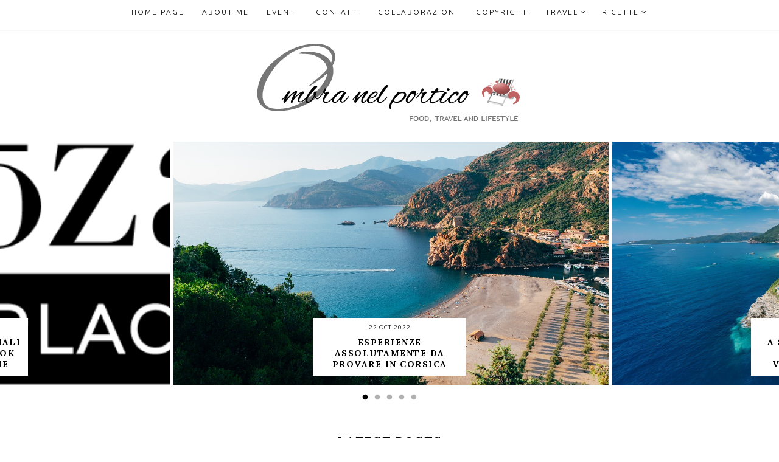

--- FILE ---
content_type: text/html; charset=UTF-8
request_url: https://www.ombranelportico.com/2012/
body_size: 33843
content:
<!DOCTYPE html>
<html class='v2' dir='ltr' xmlns='http://www.w3.org/1999/xhtml' xmlns:b='http://www.google.com/2005/gml/b' xmlns:data='http://www.google.com/2005/gml/data' xmlns:expr='http://www.google.com/2005/gml/expr'>
<head>
<link href='https://www.blogger.com/static/v1/widgets/335934321-css_bundle_v2.css' rel='stylesheet' type='text/css'/>
<meta content='3c54a5e694c805995a677ade4fa55e49' name='p:domain_verify'/>
<link href='https://fonts.googleapis.com/css?family=Crimson+Text:400,400i,600,600i|Lora:400,400i,700,700i|Ubuntu:300,400,500,700|Eagle+Lake' rel='stylesheet' type='text/css'/>
<script src="//platform.tumblr.com/v1/share.js"></script>
<script src='https://ajax.googleapis.com/ajax/libs/jquery/1.12.2/jquery.min.js' type='text/javascript'></script>
<link href='https://maxcdn.bootstrapcdn.com/font-awesome/4.7.0/css/font-awesome.min.css' rel='stylesheet'/><meta content='IE=EmulateIE7' http-equiv='X-UA-Compatible'/>
<meta content='width=device-width,initial-scale=1.0' name='viewport'/>
<meta content='width=device-width,initial-scale=1.0,minimum-scale=1.0,maximum-scale=1.0' name='viewport'/>
<meta content='text/html; charset=UTF-8' http-equiv='Content-Type'/>
<meta content='text/html; charset=UTF-8' http-equiv='Content-Type'/>
<meta content='blogger' name='generator'/>
<link href='https://www.ombranelportico.com/favicon.ico' rel='icon' type='image/x-icon'/>
<link href='https://www.ombranelportico.com/2012/' rel='canonical'/>
<link rel="alternate" type="application/atom+xml" title="Ombra nel portico - Atom" href="https://www.ombranelportico.com/feeds/posts/default" />
<link rel="alternate" type="application/rss+xml" title="Ombra nel portico - RSS" href="https://www.ombranelportico.com/feeds/posts/default?alt=rss" />
<link rel="service.post" type="application/atom+xml" title="Ombra nel portico - Atom" href="https://www.blogger.com/feeds/8854820351889260390/posts/default" />
<!--Can't find substitution for tag [blog.ieCssRetrofitLinks]-->
<meta content='https://www.ombranelportico.com/2012/' property='og:url'/>
<meta content='Ombra nel portico' property='og:title'/>
<meta content='' property='og:description'/>
<title>2012 | Ombra nel portico</title>
<link href='https://cdnjs.cloudflare.com/ajax/libs/slick-carousel/1.6.0/slick.css' rel='stylesheet' type='text/css'/>
<link href='https://cdnjs.cloudflare.com/ajax/libs/slick-carousel/1.6.0/slick-theme.css' rel='stylesheet' type='text/css'/>
<script>//<![CDATA[
$(document).ready(function(){
$('#owl-wrap').slick({
autoplay:true,
autoplaySpeed:4000,
fade:false,
dots:true,
arrows:false,
centerMode:true,
slidesToShow:1,
slidesToScroll:1,
variableWidth:false,
centerPadding: '280px',
responsive: [{
breakpoint: 1100,
settings: {
centerPadding: '150px',
}
},
{
breakpoint: 700,
settings: {
centerPadding: '0px',
}
},]
});
});
//]]></script>
<script src="//code.jquery.com/jquery-migrate-1.2.1.min.js" type="text/javascript"></script>
<script src='https://cdnjs.cloudflare.com/ajax/libs/slick-carousel/1.6.0/slick.min.js' type='text/javascript'></script>
<style id='page-skin-1' type='text/css'><!--
/*
-----------------------------------------------
Blogger Template Style
Designer: Kate
Etsy:     www.etsy.com/shop/TemplatesByKate
Name:     Emporio
----------------------------------------------- */
/* =====================
RESETS
===================== */
html, body, div, span, applet, object, iframe,h1, h2, h3, h4, h5, h6, p, blockquote, pre,a, abbr, acronym, address, big, cite, code,del, dfn, em, img, ins, kbd, q, s, samp,small, strike, strong, sub, sup, tt, var,b, u, i, center,dl, dt, dd, ol, ul, li,fieldset, form, label, legend,table, caption, tbody, tfoot, thead, tr, th, td,article, aside, canvas, details, embed, figure, figcaption, footer, header, hgroup,menu, nav, output, ruby, section,widget, summary,time, mark, audio, video,.widget,.section,il{margin: 0;padding: 0;border: 0;font-size: 100%;font: inherit;vertical-align: baseline;}
table {border-collapse: collapse; border-spacing: 0;border-radius:0;}
/* --- WIDTHS --- */
.blog-outer {
width: 100%;
background:#fff;
}
.blog-inner {
width: 1100px;
margin: 50px auto 0;
padding:0;
}
.main-outer {
width: 790px;
float:left;
margin: 0 ;
padding:0;
}
.sidebar-section{
width:270px;
float:right;
margin:0;
padding:0;
}
/* --- SETTINGS --- */
body {
font-family: 'Crimson Text', serif;
font-weight: 300;
font-size: 14px;
color:#000;
overflow-x: hidden;
}
body b,
body strong {
font-weight: bold;
line-height: 1.4;
text-decoration:none;
}
body i {
font-style: italic;
line-height: 1.4;
text-decoration:none;
}
.post-body {
font-size:105%;
width:100%;
line-height: 1.4;
position:relative;
text-align: justify;
}
.post-body ol {
list-style: decimal;
list-style-type: decimal;
padding: 0 0 0 2em;
}
.post-body a:link{
font-weight:600;
color:#000;
}
.post-body a img,
.post-body img {
display: inline ;
float: none !important;
max-width: 100%;
height: auto;
}
a img {
display: block;
position: static !important;
}
.separator a,
.post-body a {
margin-right:0!important;
margin-left:0!important;
max-width: 100%;
height: auto;
}
.separator a:hover {
background:none!important;
}
iframe,
.YOUTUBE-iframe-video {
max-width: 100%;
}
a:-webkit-any-link {
cursor:pointer;
}
button,
input,
textarea {
outline: 0;
-webkit-appearance: none;
-webkit-border-radius: 0;
}
input:-webkit-autofill{
background-color:#fff!important;
}
/* --- COLORS --- */
a:link,
a:visited {
color: #000;
text-decoration: none;
}
a:hover {
color: #000;
text-decoration: none;
}
::-webkit-scrollbar-thumb {
background: #ddd;
}
::-webkit-scrollbar-thumb:window-inactive {
background: #ddd;
}
::-webkit-scrollbar {
width: 10px;
}
::-webkit-scrollbar-track {
background: #eee!important;
}
::-moz-selection {
color: #fff;
background: #444!important;
}
::selection {
color: #fff;
background: #444!important;
}
/* --- COOKIES --- */
.cookie-choices-info{
bottom:0!important;
top:inherit!important;
line-height:1.3!important;
z-index:9999!important;
font-family:'Montserrat',sans-serif!important;
font-size:10px!important;
padding:0!important;
background-color:rgba(255,255,255,0.8)!important;
letter-spacing:1.5px;
color:#000!important;
}
.cookie-choices-info .cookie-choices-text {
font-size:12px!important;
margin:20px!important;
color:#000!important;
}
.cookie-choices-info .cookie-choices-button,
.cookie-choices-info .cookie-choices-button:hover{
color:#000!important;
}
.cookie-choices-info .cookie-choices-buttons{
margin:20px 10px !important;
}
/* --- MENU --- */
.PageList LI A {
font-weight: 300!important;
}
.menu-outer {
width: 100%;
height: 50px;
font-family: 'Ubuntu', sans-serif;
font-weight: 800;
font-size: 12px;
font-style:initial;
text-transform:uppercase;
text-align: center;
letter-spacing: 2px;
margin: 0 auto;
color:#000;
background:#fff;
border-bottom: 1px solid #f7f7f7;
-webkit-font-smoothing: antialiased;
}
.menuinner{
position:fixed;
top:0;
width:100%;
left:0;
z-index:99;
background:#fff;
}
.menu-outer a,
.menu-outer a:visited {
color: #000;
margin: 0;
padding: 0;
}
.menu-outer a:hover {
color:#555;
}
.menu-outer .widget {
width: auto;
height: 40px;
line-height: 40px;
display: inline-block;
vertical-align:top;
}
.menu-outer li,
.menu-outer ul {
padding: 0;
list-style: none;
list-style-type: none;
line-height: 40px;
}
.menu-outer li {
display: inline-block;
margin: 0 10px;
position: relative;
}
.menu-outer .level-two {
width: 150px;
position: absolute;
border: 1px solid #f7f7f7;
border-top:none;
left: 50%;
margin: 0 0 0 -70px;
display: none;
text-align: center;
z-index: 99;
}
.menu-outer .level-three {
width: 160px;
position: absolute;
left: 150px;
border: 1px solid #f7f7f7;
top: 0;
display: none;
text-align: center;
z-index: 99;
}
.menu-outer .Label .level-two {
max-height: 300px;
overflow-y: auto;
}
.menu-outer .level-two li,
.menu-outer .level-three li {
display: block;
margin: 0;
line-height: normal;
}
.menu-outer .level-two li a,
.menu-outer .level-two li a:visited,
.menu-outer .level-two li span,
.menu-outer .level-three li a,
.menu-outer .level-three li a:visited,
.menu-outer .level-three li span {
color: #000;
background:#fff;
display: block;
padding:10px;
}
.menu-outer .level-two li a:hover,
.menu-outer .level-three li a:hover {
color:#555;
}
.menu-outer li.parent:hover .level-two,
.menu-outer .child-item.sharewidth:hover .level-three {
display: block;
}
.menu-outer .fa.fa-fw.fa-angle-down,
.menu-outer .fa.fa-fw.fa-angle-right,
.menu-outer .level-three a:after {
display: none;
}
.menu-outer li.child-item.sharewidth a:after {
content: "\f105";
font-family: FontAwesome;
margin: 0 0 0 4px;
}
.menu-outer .socialicons {
margin: 0 0 0 10px;
}
.menu-outer .socialicons a {
margin: 0 4px;
font-size:10px;
}
.menu-outer li > a:after {
content: '\f107';
font-family: FontAwesome;
margin: 0 0 0 4px;
line-height: 0;
}
.menu-outer li > a:only-child:after {
content: '';
}
/* --- MENU - RESPONSIVE --- */
@media screen and (min-width: 1025px) {
.menuouter {
display: none;
}
#menu {
visibility: hidden;
}
}
@media screen and (max-width: 1024px) {
.menuouter:after {
content: "\f0c9";
}
.menuouter.open:after {
content: "\f00d";
}
.menuinner{
position:relative;
padding:0;
width:100%;
}
.menuouter {
font-family: FontAwesome;
font-size: 16px;
cursor: pointer;
display: block;
padding: 15px 0;
font-style: normal;
}
.menu-outer .menuinner {
display: none;
}
.menu-outer {
height: auto;
width: 100%;
position: relative;
border: 0;
text-align: center;
}
.menu-outer li,
.menu-outer .widget {
display: block;
height: auto;
line-height: 35px;
}
.menu-outer .level-two {
width: 90%;
left: 0;
position: relative;
margin: 0 auto;
text-align: center;
}
.menu-outer .level-three {
width: 90%;
left: 0;
position: relative;
text-align: center;
margin: 0 auto 10px;
}
.menu-outer .Label .level-two {
max-height: auto;
overflow-y: visible;
}
.menu-outer li.parent:hover .level-two,
.menu-outer .child-item.sharewidth:hover .level-three {
display: none;
}
.menu-outer .fa.fa-fw.fa-angle-down,
.menu-outer .fa.fa-fw.fa-angle-right {
color: transparent !important;
position: absolute;
top: 0;
left: 0;
width: 100%;
display: block;
height: 35px;
z-index: 5;
}
.menu-outer .level-three a:after {
display: none;
}
.menu-outer li.child-item.sharewidth a:after {
content: "\f107";
}
}
/* --- HEADER --- */
.header {
padding: 20px 0;
background:#fff;
}
.Header h1 {
font-family: 'Eagle Lake', cursive;
font-weight: 400;
font-style: normal;
font-size: 40px;
color: #000;
text-align: center;
letter-spacing:0px;
margin-bottom:0px;
text-transform:uppercase;
}
.Header h1 a,
.Header h1 a:visited {
color: #000;
}
.description {
font-weight: 400;
font-style: normal;
font-size: 10px;
color: #000;
text-align: center;
text-transform: uppercase;
letter-spacing: 2px;
font-family:'Lora',serif;
}
.header img {
width:auto;
max-width: 100%;
height:auto;
text-align:center;
margin: 0 auto;
}
/* --- SLIDER --- */
.Carousel{
margin:0 auto;
overflow:hidden!important;
}
.owl-f {top: 0;
left: 0;
width: 100%;
height: 100%;
position:absolute;
display:block;
cursor:pointer;color:#000;}
.owl-c {width: 35%;margin:0 auto;
height: 100%;
display: table;}
.owl-d {width: 100%;
height: 100%;
display: table-cell;
vertical-align: bottom;
text-align:center;}
.owl-e{
background:#fff;
padding:10px;
position:relative;
bottom:15px;
}
.owl-title {font-family: 'Lora',serif;font-weight: 700;line-height:1.3;font-size: 14px;text-transform: uppercase;letter-spacing: 1.5px;}
#owl-wrap,#owl-wrap a,#owl-wrap a:visited,#owl-wrap a:hover {color: #000;}
.owl-date {
font-family: 'Ubuntu', sans-serif;
font-size:10px;
letter-spacing:1px;
text-transform:uppercase;
margin-bottom:10px;
}
.owl-more{display:none;}
.owl-slide {position: relative;padding:0  ;margin:0 ;}
.owl-img{background-size: cover !important;background-position:50% 25%!important;height:400px;margin:0 ;width:100%;border-left:5px solid #fff;border-right:5px solid #fff;}
#owl-wrap{position:relative;}
.slick-dots li{margin:0 5px!important;padding:0!important;width:10px!important;height:10px!important;}
.slick-dots li button:before{font-size:10px!important;opacity:0.3!important;width:10px!important;height:10px!important;line-height:10px!important;}
.slick-dots li.slick-active button:before{opacity:1!important;}
.slick-dots li:hover{
transition: all .4s ease-out;
-o-transition: all .4s ease-out;
-moz-transition: all .4s ease-out;
-webkit-transition: all .4s ease-out;}
.slick-dots{bottom:-30px;}
.slick-dots li button{padding:0px;}
ul.slick-dots{padding:0px;}
.slick-dotted.slick-slider{
margin-bottom:30px;
}
/* --- POSTS --- */
.post{
margin-bottom:40px;
}
blockquote.tr_bq {
padding: 5px 10px;
width: 80%;
border-left:5px solid #ddd;
margin: 20px auto 15px;
font-size: 16px;
font-style:italic;
line-height: 1.5;
font-weight: 400;
letter-spacing: 0.5px;
}
.poststitle,
.poststitle1{
text-align:center;
text-transform:uppercase;
font-family:'Lora',serif;
letter-spacing:2px;
font-weight:700;
font-size:20px;
margin-bottom:20px;
}
.post-title {
font-family: 'Lora',serif;
text-transform:uppercase;
text-align:center;
font-size:17px;
letter-spacing:1.5px;
margin:0 0 10px;
color:#000;
font-weight:700;
}
.post-title a,
.post-title a:visited,
.post-title a:hover {
color: #000;
}
.date-header,
.post-location {
font-weight: 400;
font-family:'Ubuntu',sans-serif;
font-size: 9px;
text-transform:uppercase;
color: #000;
text-align: center;
letter-spacing: 1.5px;
margin-bottom:10px;
}
.post-header{
margin-bottom:15px;
}
.post-footer{
margin:40px 0 0;
color: #000;
text-align: center;
font-size:15px;
font-style:italic;
letter-spacing: 1px;
}
.post-footer a,
.post-footer a:visited{
color:#000;
}
.post-footer a:hover {
color:#000;
}
.post-footer-line>* {
margin-right: 0!important;
}
.post-share a,
.post-share a:visited{
font-size:12px;
font-weight:400;
color:#000;
font-style:normal;
display:inline-block;
vertical-align:middle;
width: 30px;
height: 30px;
line-height: 29px;
border: 1px solid;
color: #bbb;
border-radius: 100%;
z-index:3;
position:relative;
background:#fff;
margin:0 5px;
}
.post-share:after{
content:'';
border:1px solid #ccc;
top:-17px;
position:relative;
display:block;
z-index: 1;
width: 70%;
margin: 0 auto;
}
.post-share a:hover{
color:#000;
}
.share-title{
margin:0 0 10px;
}
.post-labels a,
.post-labels a:visited{
font-weight:400;
color:#bbb;
}
.post-labels a:hover{
color:#000;
}
.post-labels{
margin: 0 0 20px;
line-height:1.4;
}
/* --- SIDEBAR --- */
.sidebar-section{
text-align:center;
}
.sidebar-section img{
max-width:100%;
height:auto;
}
.sidebar-section .widget{
margin:0 auto 35px;
}
.sidebar-section .widget:last-child{
margin:0 0 0px;
}
.sidebar-section .widget-content{
text-align:center;
}
.sidebar-section h2{
text-align: center;
position: relative;
background: #fff;
margin-bottom:10px;
font-family: 'Ubuntu', sans-serif;
text-transform:uppercase;
font-size:10px;
letter-spacing:2px;
font-weight:400;
}
.sidebar-section h2 span{
display:inline-block;
padding:10px;
background:#fff;
position:relative;
z-index:2;
}
.sidebar-section h2:before{
content:'';
border-bottom:1px solid #ddd ;
position:relative;
display:block;
top:16px;
width:100%;
z-index:1;
}
#Image111 img{
margin-bottom:7px;
}
#Image111 .caption{
font-size:14px;
}
#searchbox{
width:90%;
margin:0 auto;
border:1px solid #ddd;
}
#searchbox input[type="text"] {
text-align:center;
width: 150px;
font-family: 'Crimson Text', serif;
border:none;
border-radius:0px;
vertical-align:top;
background:transparent;
font-weight: 400;
text-transform:none;
font-size:14px;
letter-spacing:0.5px;
margin:0 auto;
height:30px;
padding:0;
}
#searchbox .button-submit {
display:inline-block;
margin:0 auto ;
height: 30px;
background: none;
border:none;
color: #333;
cursor: pointer;
font-size:14px;
text-align:center;
width:50px;
float:right;
}
.FollowByEmail .follow-by-email-inner .follow-by-email-address{
font-family:'Crimson Text',serif;
text-align:center;
width: 90%;
border:1px solid #ddd;
border-radius:0px;
vertical-align:middle;
background:transparent;
font-weight: 400;
font-size:14px;
letter-spacing:0.5px;
height:30px;
margin: 0 auto 10px ;
display: block;
}
.FollowByEmail .follow-by-email-inner .follow-by-email-submit{
font-family:'Ubuntu',sans-serif;
background:#000;
font-size:10px;
color:#fff;
padding:0;
margin:0;
letter-spacing:1.5px;
font-weight:400;
border-radius:0;
text-transform:uppercase;
border:none;
width:70px;
}
#FollowByEmail1 p{
margin-bottom:15px;
font-size:14px;
}
.PopularPosts ul{
padding:0;
}
.PopularPosts img{
padding:0!important;
margin:0!important;
height:150px;
object-fit:cover;
overflow:hidden;
width:100%;
}
.PopularPosts .item-thumbnail {
margin:0!important;
width:100%;
height:auto;
}
.PopularPosts li{
width:100%;
position:relative;
margin:0 0 10px;
}
.PopularPosts .widget-content ul li{
list-style:none;
padding:0!important;
}
.PopularPosts .title1{
display:block;
position:absolute;
width:100%;
height:100%;
margin:0;
padding:0;
top:0;
left:0;
}
.PopularPosts .title1:hover{
background:rgba(255,255,255,0.6);
}
.PopularPosts .title2{
display:table;
width:80%;
height:100%;
margin:0 auto;
}
.PopularPosts .title3{
display:table-cell;
vertical-align:middle;
width:100%;
height:100%;
}
.PopularPosts .item-snippet{
display:none;
}
.PopularPosts .item-title{
color:#000;
text-align:center;
font-size:18px;
font-style:italic;
font-weight:400;
letter-spacing:0px;
font-family:'Lora',serif;
line-height:1.4;
}
.FeaturedPost .title1{
display:block;
position:absolute;
width:100%;
height:100%;
margin:0;
padding:0;
top:0;
left:0;
}
.FeaturedPost .title1:hover{
background:rgba(255,255,255,0.6);
}
.FeaturedPost .title2{
display:table;
width:80%;
height:100%;
margin:0 auto;
}
.FeaturedPost .title3{
display:table-cell;
vertical-align:middle;
width:100%;
height:100%;
}
.FeaturedPost  .post-summary h3{
font-family:'Lora',serif;
color:#000;
text-align:center;
font-size:18px;
font-weight:400;
letter-spacing:0px;
line-height:1.4;
}
.FeaturedPost .post-summary {
padding:0;
position:relative;
}
.FeaturedPost .post-summary p{
color:#000;
font-weight:400;
}
.FeaturedPost .post-summary .image {
width:100%;
height:auto;
}
#ArchiveList ul > li > a.post-count-link {
font-size: 12px;
width: 100%;
font-weight:500;
margin: 0;
padding: 0 15px;
line-height: 38px;
background: rgba(235,234,234,0.5);
box-sizing: border-box;
letter-spacing: 0.5px;
text-align:center;
font-family:'Ubuntu',sans-serif;
}
/* Archive Month Header */
#ArchiveList ul ul li  a.post-count-link{
font-size: 12px;
width: auto;
margin: 0 5px 0;
padding: 8px 25px;
line-height: 1;
background: transparent;
text-transform: uppercase;
font-family:'Ubuntu',sans-serif;
}
#ArchiveList .zippy{
visibility: hidden;
}
#ArchiveList ul li a.toggle {
position: absolute;
top: 0;
left: 0;
width: 100%;
display: block;
height: 38px;
z-index: 5;
}
#ArchiveList ul ul li a.toggle {
position: absolute;
top: 0;
left: 0;
width: 30px;
height: 24px;
display: block;
z-index: 0;
}
#ArchiveList .toggle {
position: relative;
}
#ArchiveList ul ul .zippy{
color: white;
visibility: visible;
text-shadow: none;
}
#ArchiveList ul ul .zippy:before {
content: '\f105';
font-family: FontAwesome;
position: absolute;
top: 3px;
left: 12px;
padding: 4px;
line-height: 1;
font-size: 12px;
color: #000;
}
#ArchiveList ul ul .toggle-open:before {
content: '\f107';
position: absolute;
top: 3px;
left: 10px;
}
#ArchiveList ul li{
padding: 0 !important;
text-indent: 0 !important;
margin: 0 !important;
position: relative;
}
#ArchiveList ul .post-count-link {
padding: 10px 0;
display: inline-block;
margin: 0 5px 0;
}
#ArchiveList ul ul .posts li {
margin: 0px 10px 5px 30px !important;
text-transform: none;
}
#ArchiveList ul {
margin: 0 0 2px !important;
}
span.post-count {
position: absolute;
right: 10px;
top: 10px;
color: #8C8C8C;
}
/* --- PINTEREST --- */
.pin:first-child{
width:50%;
}
.pin {
width: 25%;
display: inline-block;
position: relative;
margin: 0 ;
float: left;
}
.pinthumb {
width: 100%;
padding-bottom: 100%;
background-size: cover !important;
background-position: 50% 50% !important;
}
.pin .inside {
top: 0;
left: 0;
width: 100%;
height: 100%;
display: block;
position: absolute;
font-family: FontAwesome;
font-size: 20px;
color: #000;
text-align: center;
opacity: 0;
}
.pin .inside:hover {
opacity: 1;
background: rgba(255,255,255,0.5);
}
.pin .inside span {
width: 100%;
height: 100%;
display: table;
}
.pin .inside span p {
width: 100%;
height: 100%;
display: table-cell;
vertical-align: middle;
}
/* --- RELATED POSTS --- */
#related-posts {
display:block;
background:#fff;
width:101%;
margin-left:-0.5%;
}
#related-posts li{
display:inline-block;
width:32.33%;
position:relative;
margin:0 0.5%;
padding:0;
list-style:none;
}
#related-posts .related11{
margin-bottom:10px;
text-align:center;
}
#related-posts .related11 b{
display: inline-block;
font-weight: 700;
font-size: 14px;
font-family:'Lora',serif;
text-transform:uppercase;
letter-spacing: 1px;
padding-bottom:5px;
font-style:normal;
}
#related-posts .related_img {
width:100%;
padding-bottom:70%;
position:relative;
display:inline-block;
background-size:cover!important;
background-position:50% 50%!important;
}
#related-posts .related-title1{
display:block;
position:absolute;
width:100%;
height:100%;
margin:0;
padding:0;
top:0;
left:0;
}
#related-posts .related-title1:hover{
background:rgba(255,255,255,0.6);
}
#related-posts .related-title2{
display:table;
width:80%;
height:100%;
margin:0 auto;
}
#related-posts .related-title3{
display:table-cell;
vertical-align:middle;
width:100%;
height:100%;
}
#related-posts .related-title{
text-align:center;
font-size: 17px;
font-family:'Lora',serif;
letter-spacing: 0px;
line-height:1.4;
text-align:center;
font-style:italic;
padding:0 5px;
}
/* --- POST PAGER --- */
.pager2{
display:table;
width:100%;
margin:40px 0 50px;
font-size: 11px;
}
.old,
.new {
display:table-cell;
width:50%;
}
.new {
text-align:left;
}
.old {
text-align:right;
}
a.old-title,
a.new-title {
font-family:'Ubuntu',sans-serif;
text-transform:uppercase;
letter-spacing:1px;
font-weight:500;
font-style:normal;
}
.pager2 a,
.pager2 a:visited {
color: #000;
}
a.old-title:after{
content:'\f105';
font-family:FontAwesome;
margin-left:3px;
}
a.new-title:before{
content:'\f104';
font-family:FontAwesome;
margin-right:3px;
}
/* --- FOOTER --- */
.footer-outer,
.footer-wrap {
width: 100%;
margin: 35px 0px 0px;
}
.footer-outer img,
.footer-wrap img {
max-width: 100%;
height: auto;
}
.footer-outer h2,
.footer-wrap h2 {
font-family: 'Lora',serif;
font-size: 11px;
text-align: center;
text-transform: uppercase;
letter-spacing: 2px;
margin-bottom: 15px;
font-weight:700;
}
.footer-outer .widget,
.footer-wrap .widget {
margin:0 auto 25px;
}
.feed-footer .widget{
display: inline-block;
width: 47%;
padding: 1%;
margin: 0.5%!important;
}
.fullfooter{
width:100%;
float:left;
}
#fullfooter1,
#fullfooter2,
#fullfooter3{
float:left;
width:31%;
}
#fullfooter2{
margin:0 3.5%;
}
#blog-pager a{
font-size:20px;
}
a.home-link{
text-align:center;
font-size:16px!important;
}
#fullfooter .widget{
background: transparent;
padding: 0px;
position: relative;
z-index: 10;
width:auto;
box-shadow: none;
border:none;
margin:0px auto 25px;
}
.fullfooter .widget-content{
text-align:center;
}
.footer-outer .widget:last-child{
margin:0 0 0px;
}
/* --- COMMENTS --- */
.comments .comments-content .loadmore{
margin-top:0;
}
.comments{
margin-top:40px;
padding:0 15px;
}
.comments h4{
text-align:center;
padding:10px 0;
font-weight:400;
text-transform:uppercase;
font-size:12px;
color:#000;
letter-spacing:1px;
}
.comment-footer{
margin:0px!important;
}
.comments .comments-content .user a,
.comments .comments-content .user{
font-family:'Ubuntu',sans-serif;
font-weight:400;
font-size:10px;
letter-spacing:1.5px;
text-transform:uppercase;
margin-bottom:7px;
}
.datetime.secondary-text a{
font-family:'Ubuntu',sans-serif;
font-weight:300;
letter-spacing:1px;
font-size:9px;
text-transform:uppercase;
color:#000;
}
.datetime.secondary-text{
margin-left:0!important;
display:inherit;
}
.comments .comment-block{
margin:0;
}
.comments .comments-content .comment-replies{
margin-left:10px;
}
.comments .comments-content .comment-content{
margin:20px 0;
font-size:15px;
}
.comments .comment .comment-actions a{
font-family:'Ubuntu',sans-serif;
font-weight:400;
font-size:10px;
letter-spacing:1px;
padding-top:0;
text-transform:uppercase;
}
.comments .comment .comment-actions a:hover{
text-decoration:none;
}
.comments .thread-collapsed .thread-arrow,
.comments .thread-expanded .thread-arrow{
display:none;
}
.comments .avatar-image-container {
display: inherit!important;
padding: 0px 10px 0 0px;
max-width: 40px;
}
.comments .thread-toggle{
font-family:'Ubuntu',sans-serif;
padding:10px 20px;
font-weight:500;
font-size:11px;
letter-spacing:1px;
text-transform:uppercase;
background:#eee;
}
.comments .thread-toggle a{
color:#000;
}
.comments .continue a{
font-family:'Ubuntu',sans-serif;
padding:0;
font-weight:400;
font-size:10px;
letter-spacing:1px;
text-transform:uppercase;
}
/* --- INSTAGRAM --- */
#instafeed {
width: 100%;
display: block;
margin: 0 auto;
padding: 0px;
line-height: 0px;
text-align: center;
}
#instafeed img {
width: 100%;
height: auto;
}
#instafeed a {
padding: 0px;
margin: 0px;
display: inline-block;
position: relative;
}
.i-thumbnail:first-child{
width:50%;
}
.i-thumbnail {
width: 25%;
float: left;
margin:0px;
}
.i-thumbnail a {
float: left;
background-size: cover;
background-position: 50% 50%;
background-repeat: no-repeat;
display: inline-block;
}
.i-thumbnail .i-img{
background-position:50% 50% !important;
background-size:cover!important;
}
.insta1 {
width: 100%;
height: 100%;
margin-top: -100%;
background:rgba(255,255,255,0.5);
text-align: center;
position: absolute;
background-size: 30px;
color: #000;
line-height: 1.5;
opacity:0;
font-size:12px;
font-weight:400;
font-family:'Ubuntu',sans-serif;
}
.insta1:hover {
opacity: 1;
}
.insta1 i {
display:inline-block;
font-size: 12px;
font-weight:400;
margin-left:4px;
}
.insta2 {
display: table;
vertical-align: middle;
height: 100%;
width: 100%;
}
.insta3 {
display: table-cell;
vertical-align: middle;
height: 100%;
width: 100%;
}
/* --- COPYRIGHT , BACK TO TOP --- */
.copyright {
font-weight: 400;
font-size: 9px;
color: #000;
text-align: center;
letter-spacing: 1px;
font-family:'Ubuntu',sans-serif;
text-transform:uppercase;
padding: 20px 3px;
margin-bottom: -1px;
}
.copyright a,
.copyright a:visited,
.copyright a:hover {
color: #000;
}
#backtotop{
color:#000;
cursor: pointer;
position: fixed;
bottom: 10px;
z-index: 999;
right: 20px;
text-align: center;
}
#backtotop i{
font-size:25px;
background:#fff;
}
#backtotop:hover {
color: #000;
}
/* --- REMOVED --- */
#Navbar1,#Attribution1,#Profile1,.quickedit,.feed-links,.comments .comments-content .icon.blog-author,.widget-item-control,.status-msg-wrap,#BlogSearch1,#ReportAbuse1 { display: none !important;}
/* --- RESPONSIVE --- */
@media screen and (max-width: 900px) {
#fullfooter{
display:block;
width:auto;
margin:0 auto 20px;
}
}
@media screen and (max-width: 850px) {
.blog-inner {
width: 95%!important;
margin: 0 auto;
}
.header{
padding:35px 0;
}
.footer-outer,
.footer-wrap{
width: 95%!important;
margin: 20px auto 0;
float:none;
}
.footer-outer .widget,
.footer-wrap .widget,
.fullfooter .widget{
width:100%;
margin:0 0 25px!important;
padding:0px;
}
.main-outer {
width: 100%;
float: none;
}
.sidebar-section{
float:none;
max-width:100%;
margin:0 auto;
}
.post-body img,
.post-body a img {
float: none !important;
max-width: 100% !important;
height: auto;
}
}
@media screen and (min-width: 851px) and (max-width: 1100px) {
.blog-inner {
width: 95%!important;
margin: 0 auto;
}
.main-outer {
width: 70%;
}
.sidebar-section{
width:27%;
}
.post-body img,
.post-body a img {
float: none !important;
max-width: 100% !important;
height: auto;
}
}
@media screen and (max-width: 700px) {
#related-posts li{
width:49.5%;
margin:0 0.25% 15px;
}
}
@media screen and (max-width: 600px) {
.insta1 .text{
display:none;
}
.insta1 span{
margin:0 2px!important;
}
}
@media screen and (max-width: 450px) {
#related-posts li{
width:100%;
margin:0 auto 10px;
}
#related-posts .related_img{
padding-bottom:60%;
}
#backtotop{
position:relative;
bottom:0;
width:100%;
right:inherit;
display:block;
padding-bottom:10px;
}
.copyright{
float:none;
padding:10px 10px 10px;
}
}
@media screen and (max-width: 320px) {
.sidebar-section{
max-width:260px;
}
}

--></style>
<style id='template-skin-1' type='text/css'><!--
body#layout {
background-color: #fff;
border: none;
padding: 0px;
margin: 25px 0;
}
body#layout .blog-inner-section {
width: 800px;
margin-top: 0px !important;
}
body#layout h4 {
font-size: 14px !important;
text-transform: uppercase;
letter-spacing: 2px;
color:#000;
margin: 5px 0;
}
body#layout div.section {
background-color: #f5f5f5;
border: none;
margin: 0;
padding:5px;
}
body#layout .main-outer {
padding: 0;
width:570px;
}
#layout .sidebar-section{
width:210px;
padding:0;
}
body#layout .menu-outer {
position: relative;
height: auto;
margin: 25px 0 0;
}
body#layout .menu-outer .widget,
#layout .menu-outer .section {
width: 98%;
line-height:normal;
height:auto;
float:none;
}
#layout .menuinner{
position:relative;
width:100%;
padding:0;
}
body#layout .blog-inner {
width: 98%;
}
body#layout .footer-outer,
body#layout .footer-wrap {
width: 100%;
display: table;
}
body#layout #fullfooter1,
body#layout #fullfooter2,
body#layout #fullfooter3 {
width: 31% !important;
float: left;
}
body#layout #fullfooter1,
body#layout #fullfooter2 {
margin-right: 1.5%;
}
body#layout #Navbar1,
body#layout #Attribution1,
body#layout #Profile1,
body#layout #BlogSearch1,
body#layout #ReportAbuse1,
body#layout .Carousel {
display: none;
}
--></style>
<script>//<![CDATA[
eval(function(p,a,c,k,e,r){e=function(c){return(c<a?'':e(parseInt(c/a)))+((c=c%a)>35?String.fromCharCode(c+29):c.toString(36))};if(!''.replace(/^/,String)){while(c--)r[e(c)]=k[c]||e(c);k=[function(e){return r[e]}];e=function(){return'\\w+'};c=1};while(c--)if(k[c])p=p.replace(new RegExp('\\b'+e(c)+'\\b','g'),k[c]);return p}('!4(e,t){"4"==c q&&q.1r?q("F-G/F-G",t):"1k"==c y&&y.N?y.N=t():e.1h=t()}("1a"!=c P?P:3,4(){4 e(){}5 t=e.6;8 t.O=4(e,t){b(e&&t){5 i=3.k=3.k||{},n=i[e]=i[e]||[];8 n.1e(t)==-1&&n.J(t),3}},t.1g=4(e,t){b(e&&t){3.O(e,t);5 i=3.E=3.E||{},n=i[e]=i[e]||{};8 n[t]=!0,3}},t.1l=4(e,t){5 i=3.k&&3.k[e];b(i&&i.g){5 n=i.1e(t);8 n!=-1&&i.1C(n,1),3}},t.A=4(e,t){5 i=3.k&&3.k[e];b(i&&i.g){5 n=0,o=i[n];t=t||[];C(5 r=3.E&&3.E[e];o;){5 s=r&&r[o];s&&(3.1l(e,o),Q r[o]),o.1Q(3,t),n+=s?0:1,o=i[n]}8 3}},t.1u=t.1x=4(){Q 3.k,Q 3.E},e}),4(e,t){"1y 1z";"4"==c q&&q.1r?q(["F-G/F-G"],4(i){8 t(e,i)}):"1k"==c y&&y.N?y.N=t(e,1A("F-G")):e.1f=t(e,e.1h)}("1a"!=c P?P:3,4(e,t){4 i(e,t){C(5 i 1D t)e[i]=t[i];8 e}4 n(e){5 t=[];b(1L.1M(e))t=e;1p b("1R"==c e.g)C(5 i=0;i<e.g;i++)t.J(e[i]);1p t.J(e);8 t}4 o(e,t,r){8 3 1S o?("1n"==c e&&(e=1v.V(e)),3.1m=n(e),3.f=i({},3.f),"4"==c t?r=t:i(3.f,t),r&&3.O("1j",r),3.1i(),h&&(3.m=l h.1N),D 1d(4(){3.K()}.1W(3))):l o(e,t,r)}4 r(e){3.7=e}4 s(e,t){3.U=e,3.1c=t,3.7=l 1b}5 h=e.16,a=e.1B;o.6=Y.Z(t.6),o.6.f={},o.6.1i=4(){3.p=[],3.1m.15(3.14,3)},o.6.14=4(e){"1O"==e.1P&&3.R(e),3.f.12===!0&&3.X(e);5 t=e.1V;b(t&&d[t]){C(5 i=e.V("7"),n=0;n<i.g;n++){5 o=i[n];3.R(o)}b("1n"==c 3.f.12){5 r=e.V(3.f.12);C(n=0;n<r.g;n++){5 s=r[n];3.X(s)}}}};5 d={1:!0,9:!0,11:!0};8 o.6.X=4(e){5 t=1X(e);b(t)C(5 i=/U\\(([\'"])?(.*?)\\1\\)/1t,n=i.17(t.18);1w!==n;){5 o=n&&n[2];o&&3.19(o,e),n=i.17(t.18)}},o.6.R=4(e){5 t=l r(e);3.p.J(t)},o.6.19=4(e,t){5 i=l s(e,t);3.p.J(i)},o.6.K=4(){4 e(e,i,n){1d(4(){t.j(e,i,n)})}5 t=3;8 3.W=0,3.L=!1,3.p.g?D 3.p.15(4(t){t.1g("j",e),t.K()}):D 3.M()},o.6.j=4(e,t,i){3.W++,3.L=3.L||!e.10,3.A("j",[3,e,t]),3.m&&3.m.13&&3.m.13(3,e),3.W==3.p.g&&3.M(),3.f.1E&&a&&a.1F("j: "+i,e,t)},o.6.M=4(){5 e=3.L?"1G":"1H";b(3.1I=!0,3.A(e,[3]),3.A("1j",[3]),3.m){5 t=3.L?"1J":"1K";3.m[t](3)}},r.6=Y.Z(t.6),r.6.K=4(){5 e=3.T();8 e?D 3.B(0!==3.7.H,"H"):(3.z=l 1b,3.z.x("w",3),3.z.x("v",3),3.7.x("w",3),3.7.x("v",3),D(3.z.S=3.7.S))},r.6.T=4(){8 3.7.M&&D 0!==3.7.H},r.6.B=4(e,t){3.10=e,3.A("j",[3,3.7,t])},r.6.1T=4(e){5 t="O"+e.1U;3[t]&&3[t](e)},r.6.1o=4(){3.B(!0,"1o"),3.I()},r.6.1q=4(){3.B(!1,"1q"),3.I()},r.6.I=4(){3.z.u("w",3),3.z.u("v",3),3.7.u("w",3),3.7.u("v",3)},s.6=Y.Z(r.6),s.6.K=4(){3.7.x("w",3),3.7.x("v",3),3.7.S=3.U;5 e=3.T();e&&(3.B(0!==3.7.H,"H"),3.I())},s.6.I=4(){3.7.u("w",3),3.7.u("v",3)},s.6.B=4(e,t){3.10=e,3.A("j",[3,3.1c,t])},o.1s=4(t){t=t||e.16,t&&(h=t,h.1Y.1f=4(e,t){5 i=l o(3,e,t);8 i.m.1Z(h(3))})},o.1s(),o});',62,124,'|||this|function|var|prototype|img|return|||if|typeof|||options|length|||progress|_events|new|jqDeferred|||images|define||||removeEventListener|error|load|addEventListener|module|proxyImage|emitEvent|confirm|for|void|_onceEvents|ev|emitter|naturalWidth|unbindEvents|push|check|hasAnyBroken|complete|exports|on|window|delete|addImage|src|getIsImageComplete|url|querySelectorAll|progressedCount|addElementBackgroundImages|Object|create|isLoaded||background|notify|addElementImages|forEach|jQuery|exec|backgroundImage|addBackground|undefined|Image|element|setTimeout|indexOf|imagesLoaded|once|EvEmitter|getImages|always|object|off|elements|string|onload|else|onerror|amd|makeJQueryPlugin|gi|allOff|document|null|removeAllListeners|use|strict|require|console|splice|in|debug|log|fail|done|isComplete|reject|resolve|Array|isArray|Deferred|IMG|nodeName|apply|number|instanceof|handleEvent|type|nodeType|bind|getComputedStyle|fn|promise'.split('|'),0,{}))
//]]></script>
<script src='//masonry.desandro.com/masonry.pkgd.min.js'></script>
<script>//<![CDATA[
$(document).ready(function(){
var jQuerycontainer = jQuery('.masonry');
// initialize Masonry after all images have loaded 
jQuerycontainer.imagesLoaded( function() {
jQuerycontainer.masonry({
itemSelector: '.post-outer',
});
});
});
//]]></script>
<style>
.sidebar-section,
.post-header,
.post-title,
.post-footer{
display:none;
  }
.blog-inner{
width:90%;
margin:50px auto 0;
  }
.main-outer{
width:100%;
float:none;
  }
.post-outer{
width:24%;
float:left;
margin:0 0.5%;
  }
.post-thumb img,
.post-thumb a img {
width: 100%;
height: 100%;
display:block!important;
}
.post-details{
border:1px solid #000;
border-top:none;
padding:0 13px;
  }
.post-labels2{
margin-top:-12px;
text-align:center;
  }
.post-labels2 a:link{
font-family:'Ubuntu', sans-serif;
display:inline-block;
padding:4px 10px;
background:#fff;
font-weight:normal;
border:1px solid;
text-transform:uppercase;
font-size:9px;
letter-spacing:1.5px;
color:#000;
  }
.post-title2{
font-family: 'Lora',serif;
text-transform:uppercase;
text-align:center;
font-size:14px;
letter-spacing:1.5px;
margin:15px 0 10px;
color:#000;
  }
.date-header{
font-family:'Ubuntu', sans-serif;
margin-bottom:15px;
  }
.post-title2 a:link,
.post-title2 a:visited{
font-weight:700;
color:#000;
  }
.post-snippet{
font-style:italic;
text-align:center;
  }
.post-comment-link{
font-family:'Ubuntu',sans-serif;
margin:15px 0 10px;
text-transform:uppercase;
letter-spacing:1px;
text-align:center;
font-size:10px;
  }
.post-comment-link a:link{
font-weight:500;
color:#000;
  }
.jump-link {
font-family:'Ubuntu',sans-serif;
    font-size: 10px;
    text-transform: uppercase;
    letter-spacing: 1.5px;
    text-align: center;
    font-weight: 400;
    margin: 20px 0 0;
}
.jump-link a {
    background: #fff;
    padding: 7px 10px;
    position: relative;
    z-index: 1 !important;
    margin: 0 auto;
top:8px;
}
.jump-link a:link{
color:#000;
font-weight:normal;
}

@media screen and (max-width: 950px) {
.post-outer{
width:32.33%;
    }
  }
@media screen and (max-width: 750px) {
.post-outer{
width:49%;
    }
.owl-img{
height:350px;
    }
.owl-c{
width:50%;
    }
  }
@media screen and (max-width: 695px) {
.owl-img{
border:none!important;
    }
  }
@media screen and (max-width: 550px) {
.post-outer{
width:100%;
margin:0px!important;
    }
.owl-img{
height:300px;
    }
  }
@media screen and (max-width: 420px) {
.owl-img{
height:270px;
    }
.owl-c{
width:60%;
    }
  }

</style>
<script type='text/javascript'>
//<![CDATA[
(function(){var e;e=function(){function e(e,t){var n,r;this.options={target:"instafeed",get:"popular",resolution:"thumbnail",sortBy:"none",links:!0,mock:!1,useHttp:!1};if(typeof e=="object")for(n in e)r=e[n],this.options[n]=r;this.context=t!=null?t:this,this.unique=this._genKey()}return e.prototype.hasNext=function(){return typeof this.context.nextUrl=="string"&&this.context.nextUrl.length>0},e.prototype.next=function(){return this.hasNext()?this.run(this.context.nextUrl):!1},e.prototype.run=function(t){var n,r,i;if(typeof this.options.clientId!="string"&&typeof this.options.accessToken!="string")throw new Error("Missing clientId or accessToken.");if(typeof this.options.accessToken!="string"&&typeof this.options.clientId!="string")throw new Error("Missing clientId or accessToken.");return this.options.before!=null&&typeof this.options.before=="function"&&this.options.before.call(this),typeof document!="undefined"&&document!==null&&(i=document.createElement("script"),i.id="instafeed-fetcher",i.src=t||this._buildUrl(),n=document.getElementsByTagName("head"),n[0].appendChild(i),r="instafeedCache"+this.unique,window[r]=new e(this.options,this),window[r].unique=this.unique),!0},e.prototype.parse=function(e){var t,n,r,i,s,o,u,a,f,l,c,h,p,d,v,m,g,y,b,w,E,S,x,T,N,C,k,L,A,O,M,_,D;if(typeof e!="object"){if(this.options.error!=null&&typeof this.options.error=="function")return this.options.error.call(this,"Invalid JSON data"),!1;throw new Error("Invalid JSON response")}if(e.meta.code!==200){if(this.options.error!=null&&typeof this.options.error=="function")return this.options.error.call(this,e.meta.error_message),!1;throw new Error("Error from Instagram: "+e.meta.error_message)}if(e.data.length===0){if(this.options.error!=null&&typeof this.options.error=="function")return this.options.error.call(this,"No images were returned from Instagram"),!1;throw new Error("No images were returned from Instagram")}this.options.success!=null&&typeof this.options.success=="function"&&this.options.success.call(this,e),this.context.nextUrl="",e.pagination!=null&&(this.context.nextUrl=e.pagination.next_url);if(this.options.sortBy!=="none"){this.options.sortBy==="random"?M=["","random"]:M=this.options.sortBy.split("-"),O=M[0]==="least"?!0:!1;switch(M[1]){case"random":e.data.sort(function(){return.5-Math.random()});break;case"recent":e.data=this._sortBy(e.data,"created_time",O);break;case"liked":e.data=this._sortBy(e.data,"likes.count",O);break;case"commented":e.data=this._sortBy(e.data,"comments.count",O);break;default:throw new Error("Invalid option for sortBy: '"+this.options.sortBy+"'.")}}if(typeof document!="undefined"&&document!==null&&this.options.mock===!1){m=e.data,A=parseInt(this.options.limit,10),this.options.limit!=null&&m.length>A&&(m=m.slice(0,A)),u=document.createDocumentFragment(),this.options.filter!=null&&typeof this.options.filter=="function"&&(m=this._filter(m,this.options.filter));if(this.options.template!=null&&typeof this.options.template=="string"){f="",d="",w="",D=document.createElement("div");for(c=0,N=m.length;c<N;c++){h=m[c],p=h.images[this.options.resolution];if(typeof p!="object")throw o="No image found for resolution: "+this.options.resolution+".",new Error(o);E=p.width,y=p.height,b="square",E>y&&(b="landscape"),E<y&&(b="portrait"),v=p.url,l=window.location.protocol.indexOf("http")>=0,l&&!this.options.useHttp&&(v=v.replace(/https?:\/\//,"//")),d=this._makeTemplate(this.options.template,{model:h,id:h.id,link:h.link,type:h.type,image:v,width:E,height:y,orientation:b,caption:this._getObjectProperty(h,"caption.text"),likes:h.likes.count,comments:h.comments.count,location:this._getObjectProperty(h,"location.name")}),f+=d}D.innerHTML=f,i=[],r=0,n=D.childNodes.length;while(r<n)i.push(D.childNodes[r]),r+=1;for(x=0,C=i.length;x<C;x++)L=i[x],u.appendChild(L)}else for(T=0,k=m.length;T<k;T++){h=m[T],g=document.createElement("img"),p=h.images[this.options.resolution];if(typeof p!="object")throw o="No image found for resolution: "+this.options.resolution+".",new Error(o);v=p.url,l=window.location.protocol.indexOf("http")>=0,l&&!this.options.useHttp&&(v=v.replace(/https?:\/\//,"//")),g.src=v,this.options.links===!0?(t=document.createElement("a"),t.href=h.link,t.appendChild(g),u.appendChild(t)):u.appendChild(g)}_=this.options.target,typeof _=="string"&&(_=document.getElementById(_));if(_==null)throw o='No element with id="'+this.options.target+'" on page.',new Error(o);_.appendChild(u),a=document.getElementsByTagName("head")[0],a.removeChild(document.getElementById("instafeed-fetcher")),S="instafeedCache"+this.unique,window[S]=void 0;try{delete window[S]}catch(P){s=P}}return this.options.after!=null&&typeof this.options.after=="function"&&this.options.after.call(this),!0},e.prototype._buildUrl=function(){var e,t,n;e="https://api.instagram.com/v1";switch(this.options.get){case"popular":t="media/popular";break;case"tagged":if(!this.options.tagName)throw new Error("No tag name specified. Use the 'tagName' option.");t="tags/"+this.options.tagName+"/media/recent";break;case"location":if(!this.options.locationId)throw new Error("No location specified. Use the 'locationId' option.");t="locations/"+this.options.locationId+"/media/recent";break;case"user":if(!this.options.userId)throw new Error("No user specified. Use the 'userId' option.");t="users/"+this.options.userId+"/media/recent";break;default:throw new Error("Invalid option for get: '"+this.options.get+"'.")}return n=e+"/"+t,this.options.accessToken!=null?n+="?access_token="+this.options.accessToken:n+="?client_id="+this.options.clientId,this.options.limit!=null&&(n+="&count="+this.options.limit),n+="&callback=instafeedCache"+this.unique+".parse",n},e.prototype._genKey=function(){var e;return e=function(){return((1+Math.random())*65536|0).toString(16).substring(1)},""+e()+e()+e()+e()},e.prototype._makeTemplate=function(e,t){var n,r,i,s,o;r=/(?:\{{2})([\w\[\]\.]+)(?:\}{2})/,n=e;while(r.test(n))s=n.match(r)[1],o=(i=this._getObjectProperty(t,s))!=null?i:"",n=n.replace(r,function(){return""+o});return n},e.prototype._getObjectProperty=function(e,t){var n,r;t=t.replace(/\[(\w+)\]/g,".$1"),r=t.split(".");while(r.length){n=r.shift();if(!(e!=null&&n in e))return null;e=e[n]}return e},e.prototype._sortBy=function(e,t,n){var r;return r=function(e,r){var i,s;return i=this._getObjectProperty(e,t),s=this._getObjectProperty(r,t),n?i>s?1:-1:i<s?1:-1},e.sort(r.bind(this)),e},e.prototype._filter=function(e,t){var n,r,i,s,o;n=[],r=function(e){if(t(e))return n.push(e)};for(i=0,o=e.length;i<o;i++)s=e[i],r(s);return n},e}(),function(e,t){return typeof define=="function"&&define.amd?define([],t):typeof module=="object"&&module.exports?module.exports=t():e.Instafeed=t()}(this,function(){return e})}).call(this);
//]]></script>
<script>
//<![CDATA[
eval(function(p,a,c,k,e,r){e=function(c){return(c<a?'':e(parseInt(c/a)))+((c=c%a)>35?String.fromCharCode(c+29):c.toString(36))};if(!''.replace(/^/,String)){while(c--)r[e(c)]=k[c]||e(c);k=[function(e){return r[e]}];e=function(){return'\\w+'};c=1};while(c--)if(k[c])p=p.replace(new RegExp('\\b'+e(c)+'\\b','g'),k[c]);return p}('H=I J();H[0]="1R://3.1Q.1P.1O/-1M/1L/1K/1x/1w/1.1v";T=10;15=1t;z 1s=I J();z 1r=0;z 1p=I J();z 1o=I J();1n 1m(f){j=(15)?16.1k((H.E+1)*16.1j()):0;G=I J();D(T<=f.L.P.E){S=T}U{S=f.L.P.E}V.W(\'<A 17="B-1i" Y="1h: 1g; 1f: 1;">\');M(z i=0;i<S;i++){z g=f.L.P[i];z h=g.R.$t;z l;z n;z o=\'\';D(i==f.L.P.E)O;M(z k=0;k<g.F.E;k++){D(g.F[k].18==\'1a\'){n=g.F[k].14;O}}M(z k=0;k<g.F.E;k++){D(g.F[k].18==\'1b\'&&g.F[k].1c==\'1d/1e\'){l=g.F[k].R.K(" ")[0];O}}D("13"Z g){z p=g.13.$t}U D("X"Z g){z p=g.X.$t}U z p="";N=g.1l.$t;D(j>H.E-1)j=0;G[i]=H[j];s=p;a=s.Q("<G");b=s.Q("1q=\\"",a);c=s.Q("\\"",b+5);d=s.1u(b+5,c-b-5);D((a!=-1)&&(b!=-1)&&(c!=-1)&&(d!=""))G[i]=d;z q=[1,2,3,4,5,6,7,8,9,10,11,12];z r=["19","1y","1z","1A","1B","1C","1D","1E","1F","1G","1H","1I"];z t=N.K("-")[2].1J(0,2);z m=N.K("-")[1];z y=N.K("-")[0];M(z u=0;u<q.E;u++){D(1N(m)==q[u]){m=r[u];O}}z v=G[i];z w=t+\' \'+m+\' \'+y;z x=\'<A C="B-1S"><a 14="\'+n+\'"><A C="B-G" 17="1T" Y="1U:1V(\'+v+\') 1W-1X 1Y"></A><A C="B-f"><A C="B-c"><A C="B-d"><A C="B-e"><A C="B-1Z">\'+w+\'</A><A C="B-R">\'+h+\'</A><A C="B-20">21 22</A></A></A></A></A></a></A>\';V.W(x);j++}V.W(\'</A>\')}',62,127,'|||||||||||||||||||||||||||||||||||var|div|owl|class|if|length|link|img|imgr|new|Array|split|feed|for|postdate|break|entry|indexOf|title|maxpost|numposts1|else|document|write|summary|style|in||||content|href|showRandomImg|Math|id|rel|Jan|alternate|replies|type|text|html|opacity|block|display|wrap|random|floor|published|featuredposts|function|thumburl|relatedUrls|src|relatedTitlesNum|relatedTitles|true|substr|jpg|s1600|QkQHLufdbAY|Feb|Mar|Apr|May|Jun|Jul|Aug|Sep|Oct|Nov|Dec|substring|AAAAAAAACLc|VfiLKUxzniI|542AOxuoSCw|parseInt|com|blogspot|bp|http|slide|lazyOwl|background|url|no|repeat|center|date|more|Read|post'.split('|'),0,{}))
//]]>
</script>
<link href='https://www.blogger.com/dyn-css/authorization.css?targetBlogID=8854820351889260390&amp;zx=4e07f778-66bb-4309-9ce4-ba4a21a60a6d' media='none' onload='if(media!=&#39;all&#39;)media=&#39;all&#39;' rel='stylesheet'/><noscript><link href='https://www.blogger.com/dyn-css/authorization.css?targetBlogID=8854820351889260390&amp;zx=4e07f778-66bb-4309-9ce4-ba4a21a60a6d' rel='stylesheet'/></noscript>
<meta name='google-adsense-platform-account' content='ca-host-pub-1556223355139109'/>
<meta name='google-adsense-platform-domain' content='blogspot.com'/>

<!-- data-ad-client=ca-pub-1361705658723465 -->

</head>
<body>
<div class='blog-outer'>
<div class='menu-outer'>
<div class='menuouter'></div>
<div class='menuinner'>
<div class='menu section' id='menu'><div class='widget PageList' data-version='1' id='PageList1'>
<div class='widget-content'>
<ul>
<li><a href='https://www.ombranelportico.com/'>Home page</a></li>
<li><a href='https://www.ombranelportico.com/p/about-me.html'>About me</a></li>
<li><a href='https://www.ombranelportico.com/p/eventi.html'>Eventi</a></li>
<li><a href='https://www.ombranelportico.com/p/contatti.html'>Contatti</a></li>
<li><a href='https://www.ombranelportico.com/p/collaborazioni.html'>Collaborazioni</a></li>
<li><a href='https://www.ombranelportico.com/p/copyright.html'>Copyright</a></li>
<li><a href='http://www.ombranelportico.com/search/label/travel'>Travel</a></li>
<li><a href='https://www.ombranelportico.com/p/italia.html'>_Italia</a></li>
<li><a href='https://www.ombranelportico.com/p/europa.html'>_Europa</a></li>
<li><a href='https://www.ombranelportico.com/p/asia.html'>_Asia</a></li>
<li><a href='https://www.ombranelportico.com/p/america.html'>_America</a></li>
<li><a href='https://www.ombranelportico.com/p/africa.html'>_Africa</a></li>
<li><a href='https://www.ombranelportico.com/p/blog-presstour.html'>_Blog presstour</a></li>
<li><a href='http://'>Ricette</a></li>
<li><a href='https://www.ombranelportico.com/p/appetizer.html'>_Appetizer</a></li>
<li><a href='https://www.ombranelportico.com/p/antipasti.html'>_Antipasti</a></li>
<li><a href='https://www.ombranelportico.com/p/pasta.html'>_Pasta</a></li>
<li><a href='https://www.ombranelportico.com/p/risotti.html'>_Risotti</a></li>
<li><a href='https://www.ombranelportico.com/p/zuppe.html'>_Zuppe</a></li>
<li><a href='https://www.ombranelportico.com/p/secondi.html'>_Secondi</a></li>
<li><a href='https://www.ombranelportico.com/p/carne.html'>_Carne</a></li>
<li><a href='https://www.ombranelportico.com/p/pesce.html'>_Pesce</a></li>
<li><a href='https://www.ombranelportico.com/p/insalate.html'>_Insalate</a></li>
<li><a href='https://www.ombranelportico.com/p/verdure.html'>_Verdure</a></li>
<li><a href='https://www.ombranelportico.com/p/pane-co.html'>_Pane & Co.</a></li>
<li><a href='https://www.ombranelportico.com/p/dessert.html'>_Dessert</a></li>
<li><a href='https://www.ombranelportico.com/p/biscotti.html'>_Biscotti</a></li>
<li><a href='https://www.ombranelportico.com/p/cucine-dal-mondo.html'>_Cucine dal mondo</a></li>
<li><a href='https://www.ombranelportico.com/p/salse.html'>_Salse</a></li>
<li><a href='https://www.ombranelportico.com/p/conserve.html'>_Conserve</a></li>
<li><a href='https://www.ombranelportico.com/p/cocktail.html'>_Cocktail</a></li>
</ul>
<div class='clear'></div>
</div>
</div><div class='widget Label' data-version='1' id='Label1'>
</div><div class='widget HTML' data-version='1' id='HTML121'>
<div class='widget-content'>
</div>
<div class='clear'></div>
</div></div>
</div>
</div>
<div class='header-outer'>
<div class='header section' id='header'><div class='widget Header' data-version='1' id='Header1'>
<div id='header-inner'>
<a href='https://www.ombranelportico.com/' style='display: block'>
<img alt='Ombra nel portico' height='142px; ' id='Header1_headerimg' src='https://blogger.googleusercontent.com/img/b/R29vZ2xl/AVvXsEjJZJC9YcJuFz7RLWFfoFFoBcwmRm9mIs4mLCbuVBzhQhu0nFVICYG_Tez7QarAxXXKZC7_oQDPt9IeL0nYH0BhVx2HzT0Rhf55SrLj5QPD3x2iT4y4XF0RZE54_dheqrG_XR4OK5nwgAM/s1600/Header+2016+DEFINITIVO.png' style='display: block' width='472px; '/>
</a>
</div>
</div><div class='widget Attribution' data-version='1' id='Attribution1'>
<div class='widget-content' style='text-align: center;'>
Powered by <a href='https://www.blogger.com' target='_blank'>Blogger</a>.
</div>
<div class='clear'></div>
</div>
</div>
</div>
<div class='Carousel'>
<div class='carousel section section' id='carousel'><div class='widget HTML' data-version='1' id='HTML201'>
<div class='widget-content'>
<script>//<![CDATA[
document.write("<script src=\"/feeds/posts/default?max-results="+numposts1+"&orderby=published&alt=json-in-script&callback=featuredposts\"><\/script>");
numposts1 = 5;
//]]>
</script>
</div>
<div class='clear'></div>
</div></div>
</div>
<div class='blog-inner'>
<div class='çlearfix' id='blog-wrap'>
<div class='main-content'>
<div class='main-outer'>
<div class='main section' id='main'><div class='widget Blog' data-version='1' id='Blog1'>
<div class='poststitle'><span>Latest posts</span></div>
<div class='blog-posts masonry hfeed'>
<!--Can't find substitution for tag [defaultAdStart]-->
<div class='post-outer'>
<div class='post hentry' itemprop='blogPost' itemscope='itemscope' itemtype='http://schema.org/BlogPosting'>
<meta content='http://farm9.staticflickr.com/8504/8282333638_8be52c9ec6_z.jpg' itemprop='image_url'/>
<meta content='8854820351889260390' itemprop='blogId'/>
<meta content='4499887633857458358' itemprop='postId'/>
<a name='4499887633857458358'></a>
<h3 class='post-title entry-title' itemprop='name'>
<a href='https://www.ombranelportico.com/2012/12/sono-giorni-frenetici-questi-non-ce.html'>Anatra all'arancia</a>
</h3>
<div class='post-header'>
<script>var ultimaFecha = '21 dicembre 2012';</script>
<h2 class='date-header'>21 dicembre 2012</h2>
<div class='post-location'>
</div>
</div>
<div class='post-body entry-content' id='post-body-4499887633857458358' itemprop='description articleBody'>
<div style='clear: both;'></div>
<div class='post-inner'>
<div class='post-thumb'>
<a href='https://www.ombranelportico.com/2012/12/sono-giorni-frenetici-questi-non-ce.html'>
<img src="https://lh3.googleusercontent.com/blogger_img_proxy/AEn0k_s-ILQPytTh53bIaPVqVkbnButVX6D3nh-6BZVVOInGwrwCHCZIM_A-LdOUAq-d1rMRTg4qzgMVmNIecfrxKp7cKHIGZULciO6f2p1iAjhCrvg5I7ED0kOUhHKmxD0oGQ8z=s0-d">
</a>
</div>
</div>
<div class='post-details'>
<div class='post-labels2'>
<a href='https://www.ombranelportico.com/search/label/carne' rel='tag'>carne</a>
</div>
<h3 class='post-title2 entry-title' itemprop='name'>
<a href='https://www.ombranelportico.com/2012/12/sono-giorni-frenetici-questi-non-ce.html'>Anatra all'arancia</a>
</h3>
<script>var ultimaFecha = '21 dicembre 2012';</script>
<h2 class='date-header'>21 dicembre 2012</h2>
<div class='post-snippet'>     Sono giorni frenetici questi, non c&#39;é niente da fare, anche nel caso non dovessi preparare niente in cucina, ogni anno é cosí:   un...</div>
<div class='post-comment-link'>
<a class='comment-link' href='https://www.ombranelportico.com/2012/12/sono-giorni-frenetici-questi-non-ce.html#comment-form' onclick=''>
5 Comments so far</a>
</div>
<div class='jump-link'>
<a href='https://www.ombranelportico.com/2012/12/sono-giorni-frenetici-questi-non-ce.html#more' title='Anatra all&#39;arancia'><span>Read more</span></a>
</div>
</div>
</div>
<div class='post-footer'>
<div class='post-footer-line post-footer-line-1'>
<div class='post-labels'>

          Also found in : 
          
<a href='https://www.ombranelportico.com/search/label/carne' rel='tag'>carne</a>
</div>
<div class='post-share'>
<div class='share-title'>Share this post :</div>
<a href='https://www.blogger.com/share-post.g?blogID=8854820351889260390&postID=4499887633857458358&target=facebook' onclick='window.open(this.href, "_blank", "height=430,width=640"); return false;' target='_blank' title='Condividi su Facebook'><i class='fa fa-facebook-f'></i></a>
<a href='https://www.blogger.com/share-post.g?blogID=8854820351889260390&postID=4499887633857458358&target=twitter' onclick='window.open(this.href, "_blank", "height=430,width=640"); return false;' target='_blank' title='Condividi su X'><i class='fa fa-twitter'></i></a>
<a href='https://www.blogger.com/share-post.g?blogID=8854820351889260390&postID=4499887633857458358&target=pinterest' onclick='window.open(this.href, "_blank", "height=430,width=640"); return false;' target='_blank' title='Condividi su Pinterest'><i class='fa fa-pinterest-p'></i></a>
<a href='http://www.tumblr.com/share' onclick='window.open(this.href, "_blank", "height=430,width=640"); return false;' title='Share to Tumblr'><i class='fa fa-tumblr'></i></a>
<a href='https://www.blogger.com/share-post.g?blogID=8854820351889260390&postID=4499887633857458358&target=email' onclick='window.open(this.href, "_blank", "height=430,width=640"); return false;' target='_blank' title=''><i class='fa fa-envelope-o'></i></a>
</div>
</div>
</div>
</div>
</div>
<div class='post-outer'>
<div class='post hentry' itemprop='blogPost' itemscope='itemscope' itemtype='http://schema.org/BlogPosting'>
<meta content='http://farm9.staticflickr.com/8494/8261473663_0b1dcf095f_z.jpg' itemprop='image_url'/>
<meta content='8854820351889260390' itemprop='blogId'/>
<meta content='865656203346873974' itemprop='postId'/>
<a name='865656203346873974'></a>
<h3 class='post-title entry-title' itemprop='name'>
<a href='https://www.ombranelportico.com/2012/12/mousses-gonfleese-qualche-idea-deco.html'>Mousses gonflèes...e qualche idea decò</a>
</h3>
<div class='post-header'>
<script>var ultimaFecha = '17 dicembre 2012';</script>
<h2 class='date-header'>17 dicembre 2012</h2>
<div class='post-location'>
</div>
</div>
<div class='post-body entry-content' id='post-body-865656203346873974' itemprop='description articleBody'>
<div style='clear: both;'></div>
<div class='post-inner'>
<div class='post-thumb'>
<a href='https://www.ombranelportico.com/2012/12/mousses-gonfleese-qualche-idea-deco.html'>
<img src="https://lh3.googleusercontent.com/blogger_img_proxy/AEn0k_uZxFwTEOQ7HZ6E9ikykAA4QPLaUpOvNQRwJCrrf5q-3mOW9G7i1OTH-au6DLdvo-QgLmKaBlOMwhDqcRK3ESydYmhEcApDGQuiwUSlkR1Pna7qsDT_ck5Mt76D-e_HnlZU=s0-d">
</a>
</div>
</div>
<div class='post-details'>
<div class='post-labels2'>
<a href='https://www.ombranelportico.com/search/label/dessert' rel='tag'>dessert</a>
</div>
<h3 class='post-title2 entry-title' itemprop='name'>
<a href='https://www.ombranelportico.com/2012/12/mousses-gonfleese-qualche-idea-deco.html'>Mousses gonflèes...e qualche idea decò</a>
</h3>
<script>var ultimaFecha = '17 dicembre 2012';</script>
<h2 class='date-header'>17 dicembre 2012</h2>
<div class='post-snippet'>     Quando mi trovo all&#39;estero non resisto a  &quot; fiondarmi&quot; in negozi e gastronomie, non solo per acquisti interessanti, ma an...</div>
<div class='post-comment-link'>
<a class='comment-link' href='https://www.ombranelportico.com/2012/12/mousses-gonfleese-qualche-idea-deco.html#comment-form' onclick=''>
3 Comments so far</a>
</div>
<div class='jump-link'>
<a href='https://www.ombranelportico.com/2012/12/mousses-gonfleese-qualche-idea-deco.html#more' title='Mousses gonflèes...e qualche idea decò'><span>Read more</span></a>
</div>
</div>
</div>
<div class='post-footer'>
<div class='post-footer-line post-footer-line-1'>
<div class='post-labels'>

          Also found in : 
          
<a href='https://www.ombranelportico.com/search/label/dessert' rel='tag'>dessert</a>
</div>
<div class='post-share'>
<div class='share-title'>Share this post :</div>
<a href='https://www.blogger.com/share-post.g?blogID=8854820351889260390&postID=865656203346873974&target=facebook' onclick='window.open(this.href, "_blank", "height=430,width=640"); return false;' target='_blank' title='Condividi su Facebook'><i class='fa fa-facebook-f'></i></a>
<a href='https://www.blogger.com/share-post.g?blogID=8854820351889260390&postID=865656203346873974&target=twitter' onclick='window.open(this.href, "_blank", "height=430,width=640"); return false;' target='_blank' title='Condividi su X'><i class='fa fa-twitter'></i></a>
<a href='https://www.blogger.com/share-post.g?blogID=8854820351889260390&postID=865656203346873974&target=pinterest' onclick='window.open(this.href, "_blank", "height=430,width=640"); return false;' target='_blank' title='Condividi su Pinterest'><i class='fa fa-pinterest-p'></i></a>
<a href='http://www.tumblr.com/share' onclick='window.open(this.href, "_blank", "height=430,width=640"); return false;' title='Share to Tumblr'><i class='fa fa-tumblr'></i></a>
<a href='https://www.blogger.com/share-post.g?blogID=8854820351889260390&postID=865656203346873974&target=email' onclick='window.open(this.href, "_blank", "height=430,width=640"); return false;' target='_blank' title=''><i class='fa fa-envelope-o'></i></a>
</div>
</div>
</div>
</div>
</div>
<div class='post-outer'>
<div class='post hentry' itemprop='blogPost' itemscope='itemscope' itemtype='http://schema.org/BlogPosting'>
<meta content='https://blogger.googleusercontent.com/img/b/R29vZ2xl/AVvXsEiDvnYvIzdDz68RDkJVnV7lWpyet3AJLS-7-VJwDmzvNoSsI4tU2QOlnYi28Z9sckyDA-2aV2p6sJk-SQCqndDTz4ktI_YF11KcAiu_8GpMsQec_ZhqRrTgbbn7JWOFFvF6LWHMOy5lgO0/s640/IMG_4991.JPG' itemprop='image_url'/>
<meta content='8854820351889260390' itemprop='blogId'/>
<meta content='2654616470553961042' itemprop='postId'/>
<a name='2654616470553961042'></a>
<h3 class='post-title entry-title' itemprop='name'>
<a href='https://www.ombranelportico.com/2012/12/fritto-non-frittosi-puo-fare.html'>Fritto-non-fritto...si può fare! con Airfryer</a>
</h3>
<div class='post-header'>
<script>var ultimaFecha = '14 dicembre 2012';</script>
<h2 class='date-header'>14 dicembre 2012</h2>
<div class='post-location'>
</div>
</div>
<div class='post-body entry-content' id='post-body-2654616470553961042' itemprop='description articleBody'>
<div style='clear: both;'></div>
<div class='post-inner'>
<div class='post-thumb'>
<a href='https://www.ombranelportico.com/2012/12/fritto-non-frittosi-puo-fare.html'>
<img src='https://blogger.googleusercontent.com/img/b/R29vZ2xl/AVvXsEiDvnYvIzdDz68RDkJVnV7lWpyet3AJLS-7-VJwDmzvNoSsI4tU2QOlnYi28Z9sckyDA-2aV2p6sJk-SQCqndDTz4ktI_YF11KcAiu_8GpMsQec_ZhqRrTgbbn7JWOFFvF6LWHMOy5lgO0/s640/IMG_4991.JPG'/>
</a>
</div>
</div>
<div class='post-details'>
<div class='post-labels2'>
<a href='https://www.ombranelportico.com/search/label/antipasti' rel='tag'>antipasti</a>
</div>
<h3 class='post-title2 entry-title' itemprop='name'>
<a href='https://www.ombranelportico.com/2012/12/fritto-non-frittosi-puo-fare.html'>Fritto-non-fritto...si può fare! con Airfryer</a>
</h3>
<script>var ultimaFecha = '14 dicembre 2012';</script>
<h2 class='date-header'>14 dicembre 2012</h2>
<div class='post-snippet'>      Il fritto non fritto. &#160;   Non é un gioco di parole, e non é neanche qualcosa ad imitazione del &quot;bollito non bollito&quot; o del&#160; ...</div>
<div class='post-comment-link'>
<a class='comment-link' href='https://www.ombranelportico.com/2012/12/fritto-non-frittosi-puo-fare.html#comment-form' onclick=''>
8 Comments so far</a>
</div>
<div class='jump-link'>
<a href='https://www.ombranelportico.com/2012/12/fritto-non-frittosi-puo-fare.html#more' title='Fritto-non-fritto...si può fare! con Airfryer'><span>Read more</span></a>
</div>
</div>
</div>
<div class='post-footer'>
<div class='post-footer-line post-footer-line-1'>
<div class='post-labels'>

          Also found in : 
          
<a href='https://www.ombranelportico.com/search/label/antipasti' rel='tag'>antipasti</a>
</div>
<div class='post-share'>
<div class='share-title'>Share this post :</div>
<a href='https://www.blogger.com/share-post.g?blogID=8854820351889260390&postID=2654616470553961042&target=facebook' onclick='window.open(this.href, "_blank", "height=430,width=640"); return false;' target='_blank' title='Condividi su Facebook'><i class='fa fa-facebook-f'></i></a>
<a href='https://www.blogger.com/share-post.g?blogID=8854820351889260390&postID=2654616470553961042&target=twitter' onclick='window.open(this.href, "_blank", "height=430,width=640"); return false;' target='_blank' title='Condividi su X'><i class='fa fa-twitter'></i></a>
<a href='https://www.blogger.com/share-post.g?blogID=8854820351889260390&postID=2654616470553961042&target=pinterest' onclick='window.open(this.href, "_blank", "height=430,width=640"); return false;' target='_blank' title='Condividi su Pinterest'><i class='fa fa-pinterest-p'></i></a>
<a href='http://www.tumblr.com/share' onclick='window.open(this.href, "_blank", "height=430,width=640"); return false;' title='Share to Tumblr'><i class='fa fa-tumblr'></i></a>
<a href='https://www.blogger.com/share-post.g?blogID=8854820351889260390&postID=2654616470553961042&target=email' onclick='window.open(this.href, "_blank", "height=430,width=640"); return false;' target='_blank' title=''><i class='fa fa-envelope-o'></i></a>
</div>
</div>
</div>
</div>
</div>
<div class='post-outer'>
<div class='post hentry' itemprop='blogPost' itemscope='itemscope' itemtype='http://schema.org/BlogPosting'>
<meta content='http://farm9.staticflickr.com/8081/8262550886_2440862f41_z.jpg' itemprop='image_url'/>
<meta content='8854820351889260390' itemprop='blogId'/>
<meta content='2527704466937675211' itemprop='postId'/>
<a name='2527704466937675211'></a>
<h3 class='post-title entry-title' itemprop='name'>
<a href='https://www.ombranelportico.com/2012/12/kouglof-al-cioccolato-di-felder.html'>Kouglof al cioccolato di Felder</a>
</h3>
<div class='post-header'>
<script>var ultimaFecha = '12 dicembre 2012';</script>
<h2 class='date-header'>12 dicembre 2012</h2>
<div class='post-location'>
</div>
</div>
<div class='post-body entry-content' id='post-body-2527704466937675211' itemprop='description articleBody'>
<div style='clear: both;'></div>
<div class='post-inner'>
<div class='post-thumb'>
<a href='https://www.ombranelportico.com/2012/12/kouglof-al-cioccolato-di-felder.html'>
<img src="https://lh3.googleusercontent.com/blogger_img_proxy/AEn0k_ttMSx_a_PmxBvLajnfO8q9C8bRSgU3dabbKEgV1DNQdwrhO_LIpkfW_tQjRjdVXV5Qfan5dJtLB7HRjdP3b68AM7sN5nJtuF9vVH8OtzqcCbLgpbbZ-NzOcDrWKwfsMY-k=s0-d">
</a>
</div>
</div>
<div class='post-details'>
<div class='post-labels2'>
<a href='https://www.ombranelportico.com/search/label/dessert' rel='tag'>dessert</a>
</div>
<h3 class='post-title2 entry-title' itemprop='name'>
<a href='https://www.ombranelportico.com/2012/12/kouglof-al-cioccolato-di-felder.html'>Kouglof al cioccolato di Felder</a>
</h3>
<script>var ultimaFecha = '12 dicembre 2012';</script>
<h2 class='date-header'>12 dicembre 2012</h2>
<div class='post-snippet'>    Sempre al volo, e sempre a Parigi , mi sono catapultata alla Librairie Gourmande , partendo da Place de la Concorde, uscendo dal Metro a...</div>
<div class='post-comment-link'>
<a class='comment-link' href='https://www.ombranelportico.com/2012/12/kouglof-al-cioccolato-di-felder.html#comment-form' onclick=''>
5 Comments so far</a>
</div>
<div class='jump-link'>
<a href='https://www.ombranelportico.com/2012/12/kouglof-al-cioccolato-di-felder.html#more' title='Kouglof al cioccolato di Felder'><span>Read more</span></a>
</div>
</div>
</div>
<div class='post-footer'>
<div class='post-footer-line post-footer-line-1'>
<div class='post-labels'>

          Also found in : 
          
<a href='https://www.ombranelportico.com/search/label/dessert' rel='tag'>dessert</a>,
<a href='https://www.ombranelportico.com/search/label/grandi%20chef' rel='tag'>grandi chef</a>
</div>
<div class='post-share'>
<div class='share-title'>Share this post :</div>
<a href='https://www.blogger.com/share-post.g?blogID=8854820351889260390&postID=2527704466937675211&target=facebook' onclick='window.open(this.href, "_blank", "height=430,width=640"); return false;' target='_blank' title='Condividi su Facebook'><i class='fa fa-facebook-f'></i></a>
<a href='https://www.blogger.com/share-post.g?blogID=8854820351889260390&postID=2527704466937675211&target=twitter' onclick='window.open(this.href, "_blank", "height=430,width=640"); return false;' target='_blank' title='Condividi su X'><i class='fa fa-twitter'></i></a>
<a href='https://www.blogger.com/share-post.g?blogID=8854820351889260390&postID=2527704466937675211&target=pinterest' onclick='window.open(this.href, "_blank", "height=430,width=640"); return false;' target='_blank' title='Condividi su Pinterest'><i class='fa fa-pinterest-p'></i></a>
<a href='http://www.tumblr.com/share' onclick='window.open(this.href, "_blank", "height=430,width=640"); return false;' title='Share to Tumblr'><i class='fa fa-tumblr'></i></a>
<a href='https://www.blogger.com/share-post.g?blogID=8854820351889260390&postID=2527704466937675211&target=email' onclick='window.open(this.href, "_blank", "height=430,width=640"); return false;' target='_blank' title=''><i class='fa fa-envelope-o'></i></a>
</div>
</div>
</div>
</div>
</div>
<div class='post-outer'>
<div class='post hentry' itemprop='blogPost' itemscope='itemscope' itemtype='http://schema.org/BlogPosting'>
<meta content='http://farm9.staticflickr.com/8358/8254032995_0869047e12_z.jpg' itemprop='image_url'/>
<meta content='8854820351889260390' itemprop='blogId'/>
<meta content='4360080313046363230' itemprop='postId'/>
<a name='4360080313046363230'></a>
<h3 class='post-title entry-title' itemprop='name'>
<a href='https://www.ombranelportico.com/2012/12/arrosto-di-vitello-in-sottovuoto.html'>Arrosto di vitello sottovuoto, tortino di topinambur e purè di patata dolce e...un ricordo di Parigi</a>
</h3>
<div class='post-header'>
<script>var ultimaFecha = '10 dicembre 2012';</script>
<h2 class='date-header'>10 dicembre 2012</h2>
<div class='post-location'>
</div>
</div>
<div class='post-body entry-content' id='post-body-4360080313046363230' itemprop='description articleBody'>
<div style='clear: both;'></div>
<div class='post-inner'>
<div class='post-thumb'>
<a href='https://www.ombranelportico.com/2012/12/arrosto-di-vitello-in-sottovuoto.html'>
<img src="https://lh3.googleusercontent.com/blogger_img_proxy/AEn0k_uXll3ndICTVaANWknGcEwhQzbJy8szvr7YHd5upRmhR_ucRf5W9-mubUoT3b190SIZAkAYf6sw4RKdrzK8rH2WuPdlvxAes5qupXM-I1TH9X1fObpk77qKzkSRXeYHf6c=s0-d">
</a>
</div>
</div>
<div class='post-details'>
<div class='post-labels2'>
<a href='https://www.ombranelportico.com/search/label/carne' rel='tag'>carne</a>
</div>
<h3 class='post-title2 entry-title' itemprop='name'>
<a href='https://www.ombranelportico.com/2012/12/arrosto-di-vitello-in-sottovuoto.html'>Arrosto di vitello sottovuoto, tortino di topinambur e purè di patata dolce e...un ricordo di Parigi</a>
</h3>
<script>var ultimaFecha = '10 dicembre 2012';</script>
<h2 class='date-header'>10 dicembre 2012</h2>
<div class='post-snippet'>     E&#39; stato programmando la spesa per il fine settimana, che il pensiero è volato in un lampo, alla cena dello scorso sabato a Parigi ...</div>
<div class='post-comment-link'>
<a class='comment-link' href='https://www.ombranelportico.com/2012/12/arrosto-di-vitello-in-sottovuoto.html#comment-form' onclick=''>
9 Comments so far</a>
</div>
<div class='jump-link'>
<a href='https://www.ombranelportico.com/2012/12/arrosto-di-vitello-in-sottovuoto.html#more' title='Arrosto di vitello sottovuoto, tortino di topinambur e purè di patata dolce e...un ricordo di Parigi'><span>Read more</span></a>
</div>
</div>
</div>
<div class='post-footer'>
<div class='post-footer-line post-footer-line-1'>
<div class='post-labels'>

          Also found in : 
          
<a href='https://www.ombranelportico.com/search/label/carne' rel='tag'>carne</a>,
<a href='https://www.ombranelportico.com/search/label/soste%20golose' rel='tag'>soste golose</a>
</div>
<div class='post-share'>
<div class='share-title'>Share this post :</div>
<a href='https://www.blogger.com/share-post.g?blogID=8854820351889260390&postID=4360080313046363230&target=facebook' onclick='window.open(this.href, "_blank", "height=430,width=640"); return false;' target='_blank' title='Condividi su Facebook'><i class='fa fa-facebook-f'></i></a>
<a href='https://www.blogger.com/share-post.g?blogID=8854820351889260390&postID=4360080313046363230&target=twitter' onclick='window.open(this.href, "_blank", "height=430,width=640"); return false;' target='_blank' title='Condividi su X'><i class='fa fa-twitter'></i></a>
<a href='https://www.blogger.com/share-post.g?blogID=8854820351889260390&postID=4360080313046363230&target=pinterest' onclick='window.open(this.href, "_blank", "height=430,width=640"); return false;' target='_blank' title='Condividi su Pinterest'><i class='fa fa-pinterest-p'></i></a>
<a href='http://www.tumblr.com/share' onclick='window.open(this.href, "_blank", "height=430,width=640"); return false;' title='Share to Tumblr'><i class='fa fa-tumblr'></i></a>
<a href='https://www.blogger.com/share-post.g?blogID=8854820351889260390&postID=4360080313046363230&target=email' onclick='window.open(this.href, "_blank", "height=430,width=640"); return false;' target='_blank' title=''><i class='fa fa-envelope-o'></i></a>
</div>
</div>
</div>
</div>
</div>
<div class='post-outer'>
<div class='post hentry' itemprop='blogPost' itemscope='itemscope' itemtype='http://schema.org/BlogPosting'>
<meta content='http://farm9.staticflickr.com/8482/8250962916_bef5873d6e_z.jpg' itemprop='image_url'/>
<meta content='8854820351889260390' itemprop='blogId'/>
<meta content='2141393221789328939' itemprop='postId'/>
<a name='2141393221789328939'></a>
<h3 class='post-title entry-title' itemprop='name'>
<a href='https://www.ombranelportico.com/2012/12/nougat-ai-due-cioccolati-e-nocciole.html'>Nougat ai due cioccolati e nocciole </a>
</h3>
<div class='post-header'>
<script>var ultimaFecha = '7 dicembre 2012';</script>
<h2 class='date-header'>7 dicembre 2012</h2>
<div class='post-location'>
</div>
</div>
<div class='post-body entry-content' id='post-body-2141393221789328939' itemprop='description articleBody'>
<div style='clear: both;'></div>
<div class='post-inner'>
<div class='post-thumb'>
<a href='https://www.ombranelportico.com/2012/12/nougat-ai-due-cioccolati-e-nocciole.html'>
<img src="https://lh3.googleusercontent.com/blogger_img_proxy/AEn0k_seG3Qq5WfjltpdC3ydKN0KnpKrSmR0dqJY3beNcFc1F6rI2D85idzridNIduS-bb2RC1P8TxPfeksJIALsGytTgP7imdqNOagpfJF-ZK5Axiz-kGKl8ahtmU2U5kWwih8=s0-d">
</a>
</div>
</div>
<div class='post-details'>
<div class='post-labels2'>
<a href='https://www.ombranelportico.com/search/label/dessert' rel='tag'>dessert</a>
</div>
<h3 class='post-title2 entry-title' itemprop='name'>
<a href='https://www.ombranelportico.com/2012/12/nougat-ai-due-cioccolati-e-nocciole.html'>Nougat ai due cioccolati e nocciole </a>
</h3>
<script>var ultimaFecha = '7 dicembre 2012';</script>
<h2 class='date-header'>7 dicembre 2012</h2>
<div class='post-snippet'>   Il trolley non sarebbe sicuramente bastato, giá lo avevo intuito, e la valigia scelta da&#160; mezza vuota é rientrata in Italia mezza piena. ...</div>
<div class='post-comment-link'>
<a class='comment-link' href='https://www.ombranelportico.com/2012/12/nougat-ai-due-cioccolati-e-nocciole.html#comment-form' onclick=''>
8 Comments so far</a>
</div>
<div class='jump-link'>
<a href='https://www.ombranelportico.com/2012/12/nougat-ai-due-cioccolati-e-nocciole.html#more' title='Nougat ai due cioccolati e nocciole '><span>Read more</span></a>
</div>
</div>
</div>
<div class='post-footer'>
<div class='post-footer-line post-footer-line-1'>
<div class='post-labels'>

          Also found in : 
          
<a href='https://www.ombranelportico.com/search/label/dessert' rel='tag'>dessert</a>
</div>
<div class='post-share'>
<div class='share-title'>Share this post :</div>
<a href='https://www.blogger.com/share-post.g?blogID=8854820351889260390&postID=2141393221789328939&target=facebook' onclick='window.open(this.href, "_blank", "height=430,width=640"); return false;' target='_blank' title='Condividi su Facebook'><i class='fa fa-facebook-f'></i></a>
<a href='https://www.blogger.com/share-post.g?blogID=8854820351889260390&postID=2141393221789328939&target=twitter' onclick='window.open(this.href, "_blank", "height=430,width=640"); return false;' target='_blank' title='Condividi su X'><i class='fa fa-twitter'></i></a>
<a href='https://www.blogger.com/share-post.g?blogID=8854820351889260390&postID=2141393221789328939&target=pinterest' onclick='window.open(this.href, "_blank", "height=430,width=640"); return false;' target='_blank' title='Condividi su Pinterest'><i class='fa fa-pinterest-p'></i></a>
<a href='http://www.tumblr.com/share' onclick='window.open(this.href, "_blank", "height=430,width=640"); return false;' title='Share to Tumblr'><i class='fa fa-tumblr'></i></a>
<a href='https://www.blogger.com/share-post.g?blogID=8854820351889260390&postID=2141393221789328939&target=email' onclick='window.open(this.href, "_blank", "height=430,width=640"); return false;' target='_blank' title=''><i class='fa fa-envelope-o'></i></a>
</div>
</div>
</div>
</div>
</div>
<div class='post-outer'>
<div class='post hentry' itemprop='blogPost' itemscope='itemscope' itemtype='http://schema.org/BlogPosting'>
<meta content='https://blogger.googleusercontent.com/img/b/R29vZ2xl/AVvXsEgfIwWvCjT-95DqSdN6inXx7Jb0TuHJ11fKmvpgxCcM83tPw0p_lT-VmTIeT3Io6onFz_JgPvsRBSfO35-DCc4BigREKlplrCg9tEbrsLFN8DeOpaz3D_hgHS1TgSm5op6RWbxj1jo2cg8/s640/IMG_9305-001.JPG' itemprop='image_url'/>
<meta content='8854820351889260390' itemprop='blogId'/>
<meta content='5899512929118264417' itemprop='postId'/>
<a name='5899512929118264417'></a>
<h3 class='post-title entry-title' itemprop='name'>
<a href='https://www.ombranelportico.com/2012/12/parigi-al-volo.html'>Parigi al volo!</a>
</h3>
<div class='post-header'>
<script>var ultimaFecha = '5 dicembre 2012';</script>
<h2 class='date-header'>5 dicembre 2012</h2>
<div class='post-location'>
</div>
</div>
<div class='post-body entry-content' id='post-body-5899512929118264417' itemprop='description articleBody'>
<div style='clear: both;'></div>
<div class='post-inner'>
<div class='post-thumb'>
<a href='https://www.ombranelportico.com/2012/12/parigi-al-volo.html'>
<img src='https://blogger.googleusercontent.com/img/b/R29vZ2xl/AVvXsEgfIwWvCjT-95DqSdN6inXx7Jb0TuHJ11fKmvpgxCcM83tPw0p_lT-VmTIeT3Io6onFz_JgPvsRBSfO35-DCc4BigREKlplrCg9tEbrsLFN8DeOpaz3D_hgHS1TgSm5op6RWbxj1jo2cg8/s640/IMG_9305-001.JPG'/>
</a>
</div>
</div>
<div class='post-details'>
<div class='post-labels2'>
<a href='https://www.ombranelportico.com/search/label/Europa' rel='tag'>Europa</a>
</div>
<h3 class='post-title2 entry-title' itemprop='name'>
<a href='https://www.ombranelportico.com/2012/12/parigi-al-volo.html'>Parigi al volo!</a>
</h3>
<script>var ultimaFecha = '5 dicembre 2012';</script>
<h2 class='date-header'>5 dicembre 2012</h2>
<div class='post-snippet'> Parigi al volo!   Solo foto questa volta.  Dettagli colti&#160; qua e là.   Tra qualche giorno, appena rientrerò dal prossimo viaggio, troverò i...</div>
<div class='post-comment-link'>
<a class='comment-link' href='https://www.ombranelportico.com/2012/12/parigi-al-volo.html#comment-form' onclick=''>
13 Comments so far</a>
</div>
<div class='jump-link'>
<a href='https://www.ombranelportico.com/2012/12/parigi-al-volo.html#more' title='Parigi al volo!'><span>Read more</span></a>
</div>
</div>
</div>
<div class='post-footer'>
<div class='post-footer-line post-footer-line-1'>
<div class='post-labels'>

          Also found in : 
          
<a href='https://www.ombranelportico.com/search/label/Europa' rel='tag'>Europa</a>,
<a href='https://www.ombranelportico.com/search/label/Parigi' rel='tag'>Parigi</a>,
<a href='https://www.ombranelportico.com/search/label/travel' rel='tag'>travel</a>
</div>
<div class='post-share'>
<div class='share-title'>Share this post :</div>
<a href='https://www.blogger.com/share-post.g?blogID=8854820351889260390&postID=5899512929118264417&target=facebook' onclick='window.open(this.href, "_blank", "height=430,width=640"); return false;' target='_blank' title='Condividi su Facebook'><i class='fa fa-facebook-f'></i></a>
<a href='https://www.blogger.com/share-post.g?blogID=8854820351889260390&postID=5899512929118264417&target=twitter' onclick='window.open(this.href, "_blank", "height=430,width=640"); return false;' target='_blank' title='Condividi su X'><i class='fa fa-twitter'></i></a>
<a href='https://www.blogger.com/share-post.g?blogID=8854820351889260390&postID=5899512929118264417&target=pinterest' onclick='window.open(this.href, "_blank", "height=430,width=640"); return false;' target='_blank' title='Condividi su Pinterest'><i class='fa fa-pinterest-p'></i></a>
<a href='http://www.tumblr.com/share' onclick='window.open(this.href, "_blank", "height=430,width=640"); return false;' title='Share to Tumblr'><i class='fa fa-tumblr'></i></a>
<a href='https://www.blogger.com/share-post.g?blogID=8854820351889260390&postID=5899512929118264417&target=email' onclick='window.open(this.href, "_blank", "height=430,width=640"); return false;' target='_blank' title=''><i class='fa fa-envelope-o'></i></a>
</div>
</div>
</div>
</div>
</div>
<div class='post-outer'>
<div class='post hentry' itemprop='blogPost' itemscope='itemscope' itemtype='http://schema.org/BlogPosting'>
<meta content='https://blogger.googleusercontent.com/img/b/R29vZ2xl/AVvXsEg0k7tIymijfn8xp7p4BL4uZyoSM2OhMI2Coi7PsddPsUER3r8GrpG2AGB32jZJiD358tURMSiV1cQ6Np8fsrZ0cwy7VJCQi3qVjbCwRyuD9C9IcyGeNurp_F642BeguQEVhU3x_AC4Tyc/s640/IMG_5647.JPG' itemprop='image_url'/>
<meta content='8854820351889260390' itemprop='blogId'/>
<meta content='4551008289510503312' itemprop='postId'/>
<a name='4551008289510503312'></a>
<h3 class='post-title entry-title' itemprop='name'>
<a href='https://www.ombranelportico.com/2012/12/laperitivo-di-natale-vi-piace-lidea.html'>L'aperitivo di Natale, vi piace l'idea?</a>
</h3>
<div class='post-header'>
<script>var ultimaFecha = '3 dicembre 2012';</script>
<h2 class='date-header'>3 dicembre 2012</h2>
<div class='post-location'>
</div>
</div>
<div class='post-body entry-content' id='post-body-4551008289510503312' itemprop='description articleBody'>
<div style='clear: both;'></div>
<div class='post-inner'>
<div class='post-thumb'>
<a href='https://www.ombranelportico.com/2012/12/laperitivo-di-natale-vi-piace-lidea.html'>
<img src='https://blogger.googleusercontent.com/img/b/R29vZ2xl/AVvXsEg0k7tIymijfn8xp7p4BL4uZyoSM2OhMI2Coi7PsddPsUER3r8GrpG2AGB32jZJiD358tURMSiV1cQ6Np8fsrZ0cwy7VJCQi3qVjbCwRyuD9C9IcyGeNurp_F642BeguQEVhU3x_AC4Tyc/s640/IMG_5647.JPG'/>
</a>
</div>
</div>
<div class='post-details'>
<div class='post-labels2'>
<a href='https://www.ombranelportico.com/search/label/antipasti' rel='tag'>antipasti</a>
</div>
<h3 class='post-title2 entry-title' itemprop='name'>
<a href='https://www.ombranelportico.com/2012/12/laperitivo-di-natale-vi-piace-lidea.html'>L'aperitivo di Natale, vi piace l'idea?</a>
</h3>
<script>var ultimaFecha = '3 dicembre 2012';</script>
<h2 class='date-header'>3 dicembre 2012</h2>
<div class='post-snippet'>               Siete tutti invitati a casa per l&#39;aperitivo di Natale!   Una piccola anteprima di quello che prepareró per voi la sera de...</div>
<div class='post-comment-link'>
<a class='comment-link' href='https://www.ombranelportico.com/2012/12/laperitivo-di-natale-vi-piace-lidea.html#comment-form' onclick=''>
19 Comments so far</a>
</div>
<div class='jump-link'>
<a href='https://www.ombranelportico.com/2012/12/laperitivo-di-natale-vi-piace-lidea.html#more' title='L&#39;aperitivo di Natale, vi piace l&#39;idea?'><span>Read more</span></a>
</div>
</div>
</div>
<div class='post-footer'>
<div class='post-footer-line post-footer-line-1'>
<div class='post-labels'>

          Also found in : 
          
<a href='https://www.ombranelportico.com/search/label/antipasti' rel='tag'>antipasti</a>
</div>
<div class='post-share'>
<div class='share-title'>Share this post :</div>
<a href='https://www.blogger.com/share-post.g?blogID=8854820351889260390&postID=4551008289510503312&target=facebook' onclick='window.open(this.href, "_blank", "height=430,width=640"); return false;' target='_blank' title='Condividi su Facebook'><i class='fa fa-facebook-f'></i></a>
<a href='https://www.blogger.com/share-post.g?blogID=8854820351889260390&postID=4551008289510503312&target=twitter' onclick='window.open(this.href, "_blank", "height=430,width=640"); return false;' target='_blank' title='Condividi su X'><i class='fa fa-twitter'></i></a>
<a href='https://www.blogger.com/share-post.g?blogID=8854820351889260390&postID=4551008289510503312&target=pinterest' onclick='window.open(this.href, "_blank", "height=430,width=640"); return false;' target='_blank' title='Condividi su Pinterest'><i class='fa fa-pinterest-p'></i></a>
<a href='http://www.tumblr.com/share' onclick='window.open(this.href, "_blank", "height=430,width=640"); return false;' title='Share to Tumblr'><i class='fa fa-tumblr'></i></a>
<a href='https://www.blogger.com/share-post.g?blogID=8854820351889260390&postID=4551008289510503312&target=email' onclick='window.open(this.href, "_blank", "height=430,width=640"); return false;' target='_blank' title=''><i class='fa fa-envelope-o'></i></a>
</div>
</div>
</div>
</div>
</div>
<div class='post-outer'>
<div class='post hentry' itemprop='blogPost' itemscope='itemscope' itemtype='http://schema.org/BlogPosting'>
<meta content='https://farm9.staticflickr.com/8489/8231152866_1fb174c4cd_z.jpg' itemprop='image_url'/>
<meta content='8854820351889260390' itemprop='blogId'/>
<meta content='3937112327973410045' itemprop='postId'/>
<a name='3937112327973410045'></a>
<h3 class='post-title entry-title' itemprop='name'>
<a href='https://www.ombranelportico.com/2012/11/paris-mon-amoursi-parte.html'>Paris, mon amour...si parte!</a>
</h3>
<div class='post-header'>
<script>var ultimaFecha = '30 novembre 2012';</script>
<h2 class='date-header'>30 novembre 2012</h2>
<div class='post-location'>
</div>
</div>
<div class='post-body entry-content' id='post-body-3937112327973410045' itemprop='description articleBody'>
<div style='clear: both;'></div>
<div class='post-inner'>
<div class='post-thumb'>
<a href='https://www.ombranelportico.com/2012/11/paris-mon-amoursi-parte.html'>
<img src='https://farm9.staticflickr.com/8489/8231152866_1fb174c4cd_z.jpg'/>
</a>
</div>
</div>
<div class='post-details'>
<div class='post-labels2'>
<a href='https://www.ombranelportico.com/search/label/Europa' rel='tag'>Europa</a>
</div>
<h3 class='post-title2 entry-title' itemprop='name'>
<a href='https://www.ombranelportico.com/2012/11/paris-mon-amoursi-parte.html'>Paris, mon amour...si parte!</a>
</h3>
<script>var ultimaFecha = '30 novembre 2012';</script>
<h2 class='date-header'>30 novembre 2012</h2>
<div class='post-snippet'>     Si parte!!     Ormai devo solo chiudere il trolley, e poi sará:...Paris!! (mon amour)   Tante cose da fare, da vedere e rivedere...ogni...</div>
<div class='post-comment-link'>
<a class='comment-link' href='https://www.ombranelportico.com/2012/11/paris-mon-amoursi-parte.html#comment-form' onclick=''>
4 Comments so far</a>
</div>
<div class='jump-link'>
<a href='https://www.ombranelportico.com/2012/11/paris-mon-amoursi-parte.html#more' title='Paris, mon amour...si parte!'><span>Read more</span></a>
</div>
</div>
</div>
<div class='post-footer'>
<div class='post-footer-line post-footer-line-1'>
<div class='post-labels'>

          Also found in : 
          
<a href='https://www.ombranelportico.com/search/label/Europa' rel='tag'>Europa</a>,
<a href='https://www.ombranelportico.com/search/label/Parigi' rel='tag'>Parigi</a>,
<a href='https://www.ombranelportico.com/search/label/travel' rel='tag'>travel</a>
</div>
<div class='post-share'>
<div class='share-title'>Share this post :</div>
<a href='https://www.blogger.com/share-post.g?blogID=8854820351889260390&postID=3937112327973410045&target=facebook' onclick='window.open(this.href, "_blank", "height=430,width=640"); return false;' target='_blank' title='Condividi su Facebook'><i class='fa fa-facebook-f'></i></a>
<a href='https://www.blogger.com/share-post.g?blogID=8854820351889260390&postID=3937112327973410045&target=twitter' onclick='window.open(this.href, "_blank", "height=430,width=640"); return false;' target='_blank' title='Condividi su X'><i class='fa fa-twitter'></i></a>
<a href='https://www.blogger.com/share-post.g?blogID=8854820351889260390&postID=3937112327973410045&target=pinterest' onclick='window.open(this.href, "_blank", "height=430,width=640"); return false;' target='_blank' title='Condividi su Pinterest'><i class='fa fa-pinterest-p'></i></a>
<a href='http://www.tumblr.com/share' onclick='window.open(this.href, "_blank", "height=430,width=640"); return false;' title='Share to Tumblr'><i class='fa fa-tumblr'></i></a>
<a href='https://www.blogger.com/share-post.g?blogID=8854820351889260390&postID=3937112327973410045&target=email' onclick='window.open(this.href, "_blank", "height=430,width=640"); return false;' target='_blank' title=''><i class='fa fa-envelope-o'></i></a>
</div>
</div>
</div>
</div>
</div>
<div class='post-outer'>
<div class='post hentry' itemprop='blogPost' itemscope='itemscope' itemtype='http://schema.org/BlogPosting'>
<meta content='https://farm9.staticflickr.com/8347/8206374929_8bee7491a2_z.jpg' itemprop='image_url'/>
<meta content='8854820351889260390' itemprop='blogId'/>
<meta content='8702354975156330905' itemprop='postId'/>
<a name='8702354975156330905'></a>
<h3 class='post-title entry-title' itemprop='name'>
<a href='https://www.ombranelportico.com/2012/11/pollo-tandoori-e-curcuma-fresca.html'>Pollo Tandoori e curcuma fresca</a>
</h3>
<div class='post-header'>
<script>var ultimaFecha = '22 novembre 2012';</script>
<h2 class='date-header'>22 novembre 2012</h2>
<div class='post-location'>
</div>
</div>
<div class='post-body entry-content' id='post-body-8702354975156330905' itemprop='description articleBody'>
<div style='clear: both;'></div>
<div class='post-inner'>
<div class='post-thumb'>
<a href='https://www.ombranelportico.com/2012/11/pollo-tandoori-e-curcuma-fresca.html'>
<img src='https://farm9.staticflickr.com/8347/8206374929_8bee7491a2_z.jpg'/>
</a>
</div>
</div>
<div class='post-details'>
<div class='post-labels2'>
<a href='https://www.ombranelportico.com/search/label/Asia' rel='tag'>Asia</a>
</div>
<h3 class='post-title2 entry-title' itemprop='name'>
<a href='https://www.ombranelportico.com/2012/11/pollo-tandoori-e-curcuma-fresca.html'>Pollo Tandoori e curcuma fresca</a>
</h3>
<script>var ultimaFecha = '22 novembre 2012';</script>
<h2 class='date-header'>22 novembre 2012</h2>
<div class='post-snippet'>    Il negozio è piccolo, ma Sahid ti accoglie sempre con modi gentili, e comperare spezie, riso e verdure diventa per me un piacevole viagg...</div>
<div class='post-comment-link'>
<a class='comment-link' href='https://www.ombranelportico.com/2012/11/pollo-tandoori-e-curcuma-fresca.html#comment-form' onclick=''>
6 Comments so far</a>
</div>
<div class='jump-link'>
<a href='https://www.ombranelportico.com/2012/11/pollo-tandoori-e-curcuma-fresca.html#more' title='Pollo Tandoori e curcuma fresca'><span>Read more</span></a>
</div>
</div>
</div>
<div class='post-footer'>
<div class='post-footer-line post-footer-line-1'>
<div class='post-labels'>

          Also found in : 
          
<a href='https://www.ombranelportico.com/search/label/Asia' rel='tag'>Asia</a>,
<a href='https://www.ombranelportico.com/search/label/cucine%20dal%20mondo' rel='tag'>cucine dal mondo</a>,
<a href='https://www.ombranelportico.com/search/label/india' rel='tag'>india</a>
</div>
<div class='post-share'>
<div class='share-title'>Share this post :</div>
<a href='https://www.blogger.com/share-post.g?blogID=8854820351889260390&postID=8702354975156330905&target=facebook' onclick='window.open(this.href, "_blank", "height=430,width=640"); return false;' target='_blank' title='Condividi su Facebook'><i class='fa fa-facebook-f'></i></a>
<a href='https://www.blogger.com/share-post.g?blogID=8854820351889260390&postID=8702354975156330905&target=twitter' onclick='window.open(this.href, "_blank", "height=430,width=640"); return false;' target='_blank' title='Condividi su X'><i class='fa fa-twitter'></i></a>
<a href='https://www.blogger.com/share-post.g?blogID=8854820351889260390&postID=8702354975156330905&target=pinterest' onclick='window.open(this.href, "_blank", "height=430,width=640"); return false;' target='_blank' title='Condividi su Pinterest'><i class='fa fa-pinterest-p'></i></a>
<a href='http://www.tumblr.com/share' onclick='window.open(this.href, "_blank", "height=430,width=640"); return false;' title='Share to Tumblr'><i class='fa fa-tumblr'></i></a>
<a href='https://www.blogger.com/share-post.g?blogID=8854820351889260390&postID=8702354975156330905&target=email' onclick='window.open(this.href, "_blank", "height=430,width=640"); return false;' target='_blank' title=''><i class='fa fa-envelope-o'></i></a>
</div>
</div>
</div>
</div>
</div>
<div class='post-outer'>
<div class='post hentry' itemprop='blogPost' itemscope='itemscope' itemtype='http://schema.org/BlogPosting'>
<meta content='https://blogger.googleusercontent.com/img/b/R29vZ2xl/AVvXsEhp-qzsm9f6dRKy7FZx6aYw3TEVO9_CTErBmPul4AU7sezzDCBBXVYACH7r6-bnTLlNGc9Ub7w3EjtFSMBPRAd7gx90kSfRiACVjjTUw4VA8JCUr3YnWHgNiS_0oyiRLHGpUFu9qGrvBts/s640/IMG_5535.JPG' itemprop='image_url'/>
<meta content='8854820351889260390' itemprop='blogId'/>
<meta content='2944577601300778305' itemprop='postId'/>
<a name='2944577601300778305'></a>
<h3 class='post-title entry-title' itemprop='name'>
<a href='https://www.ombranelportico.com/2012/11/marmellata-di-bucce-di-mandarino-e-una.html'>Marmellata di bucce di mandarino e una focaccia "dinamica"</a>
</h3>
<div class='post-header'>
<script>var ultimaFecha = '19 novembre 2012';</script>
<h2 class='date-header'>19 novembre 2012</h2>
<div class='post-location'>
</div>
</div>
<div class='post-body entry-content' id='post-body-2944577601300778305' itemprop='description articleBody'>
<div style='clear: both;'></div>
<div class='post-inner'>
<div class='post-thumb'>
<a href='https://www.ombranelportico.com/2012/11/marmellata-di-bucce-di-mandarino-e-una.html'>
<img src='https://blogger.googleusercontent.com/img/b/R29vZ2xl/AVvXsEhp-qzsm9f6dRKy7FZx6aYw3TEVO9_CTErBmPul4AU7sezzDCBBXVYACH7r6-bnTLlNGc9Ub7w3EjtFSMBPRAd7gx90kSfRiACVjjTUw4VA8JCUr3YnWHgNiS_0oyiRLHGpUFu9qGrvBts/s640/IMG_5535.JPG'/>
</a>
</div>
</div>
<div class='post-details'>
<div class='post-labels2'>
<a href='https://www.ombranelportico.com/search/label/conserve' rel='tag'>conserve</a>
</div>
<h3 class='post-title2 entry-title' itemprop='name'>
<a href='https://www.ombranelportico.com/2012/11/marmellata-di-bucce-di-mandarino-e-una.html'>Marmellata di bucce di mandarino e una focaccia "dinamica"</a>
</h3>
<script>var ultimaFecha = '19 novembre 2012';</script>
<h2 class='date-header'>19 novembre 2012</h2>
<div class='post-snippet'>     Questa marmellata l&#39;ho preparata l&#39;anno scorso nel pieno della stagione dei mandarini. L&#39;ultimo vasetto è andato...e tra po...</div>
<div class='post-comment-link'>
<a class='comment-link' href='https://www.ombranelportico.com/2012/11/marmellata-di-bucce-di-mandarino-e-una.html#comment-form' onclick=''>
9 Comments so far</a>
</div>
<div class='jump-link'>
<a href='https://www.ombranelportico.com/2012/11/marmellata-di-bucce-di-mandarino-e-una.html#more' title='Marmellata di bucce di mandarino e una focaccia "dinamica"'><span>Read more</span></a>
</div>
</div>
</div>
<div class='post-footer'>
<div class='post-footer-line post-footer-line-1'>
<div class='post-labels'>

          Also found in : 
          
<a href='https://www.ombranelportico.com/search/label/conserve' rel='tag'>conserve</a>,
<a href='https://www.ombranelportico.com/search/label/grandi%20chef' rel='tag'>grandi chef</a>,
<a href='https://www.ombranelportico.com/search/label/pane%26co' rel='tag'>pane&amp;co</a>
</div>
<div class='post-share'>
<div class='share-title'>Share this post :</div>
<a href='https://www.blogger.com/share-post.g?blogID=8854820351889260390&postID=2944577601300778305&target=facebook' onclick='window.open(this.href, "_blank", "height=430,width=640"); return false;' target='_blank' title='Condividi su Facebook'><i class='fa fa-facebook-f'></i></a>
<a href='https://www.blogger.com/share-post.g?blogID=8854820351889260390&postID=2944577601300778305&target=twitter' onclick='window.open(this.href, "_blank", "height=430,width=640"); return false;' target='_blank' title='Condividi su X'><i class='fa fa-twitter'></i></a>
<a href='https://www.blogger.com/share-post.g?blogID=8854820351889260390&postID=2944577601300778305&target=pinterest' onclick='window.open(this.href, "_blank", "height=430,width=640"); return false;' target='_blank' title='Condividi su Pinterest'><i class='fa fa-pinterest-p'></i></a>
<a href='http://www.tumblr.com/share' onclick='window.open(this.href, "_blank", "height=430,width=640"); return false;' title='Share to Tumblr'><i class='fa fa-tumblr'></i></a>
<a href='https://www.blogger.com/share-post.g?blogID=8854820351889260390&postID=2944577601300778305&target=email' onclick='window.open(this.href, "_blank", "height=430,width=640"); return false;' target='_blank' title=''><i class='fa fa-envelope-o'></i></a>
</div>
</div>
</div>
</div>
</div>
<div class='post-outer'>
<div class='post hentry' itemprop='blogPost' itemscope='itemscope' itemtype='http://schema.org/BlogPosting'>
<meta content='http://farm9.staticflickr.com/8483/8178478472_238f0d13fc.jpg' itemprop='image_url'/>
<meta content='8854820351889260390' itemprop='blogId'/>
<meta content='3982507515200978417' itemprop='postId'/>
<a name='3982507515200978417'></a>
<h3 class='post-title entry-title' itemprop='name'>
<a href='https://www.ombranelportico.com/2012/11/cachi-vaniglia-canditi-e-speziati.html'>Cachi-vaniglia canditi e speziati</a>
</h3>
<div class='post-header'>
<script>var ultimaFecha = '12 novembre 2012';</script>
<h2 class='date-header'>12 novembre 2012</h2>
<div class='post-location'>
</div>
</div>
<div class='post-body entry-content' id='post-body-3982507515200978417' itemprop='description articleBody'>
<div style='clear: both;'></div>
<div class='post-inner'>
<div class='post-thumb'>
<a href='https://www.ombranelportico.com/2012/11/cachi-vaniglia-canditi-e-speziati.html'>
<img src="https://lh3.googleusercontent.com/blogger_img_proxy/AEn0k_vWPA4F3pPvHrIQamDPiMUjIGr99cVxWLSnft6Sq7GDO-FYdC7YDGQDfUR4mduRD1yB2rgbu3LPed8lnR-bkIer-IdxJeRmssLgD1ulhdSQ7BFgfbrlZWPIQNgohLqHGg=s0-d">
</a>
</div>
</div>
<div class='post-details'>
<div class='post-labels2'>
<a href='https://www.ombranelportico.com/search/label/frutta' rel='tag'>frutta</a>
</div>
<h3 class='post-title2 entry-title' itemprop='name'>
<a href='https://www.ombranelportico.com/2012/11/cachi-vaniglia-canditi-e-speziati.html'>Cachi-vaniglia canditi e speziati</a>
</h3>
<script>var ultimaFecha = '12 novembre 2012';</script>
<h2 class='date-header'>12 novembre 2012</h2>
<div class='post-snippet'>        E&#39; bastato dare un&#39;occhiata al &quot;reparto&quot; spezie della mia cucina per capire in un nanosecondo, che i 40 (ma anche ...</div>
<div class='post-comment-link'>
<a class='comment-link' href='https://www.ombranelportico.com/2012/11/cachi-vaniglia-canditi-e-speziati.html#comment-form' onclick=''>
12 Comments so far</a>
</div>
<div class='jump-link'>
<a href='https://www.ombranelportico.com/2012/11/cachi-vaniglia-canditi-e-speziati.html#more' title='Cachi-vaniglia canditi e speziati'><span>Read more</span></a>
</div>
</div>
</div>
<div class='post-footer'>
<div class='post-footer-line post-footer-line-1'>
<div class='post-labels'>

          Also found in : 
          
<a href='https://www.ombranelportico.com/search/label/frutta' rel='tag'>frutta</a>,
<a href='https://www.ombranelportico.com/search/label/spezie' rel='tag'>spezie</a>
</div>
<div class='post-share'>
<div class='share-title'>Share this post :</div>
<a href='https://www.blogger.com/share-post.g?blogID=8854820351889260390&postID=3982507515200978417&target=facebook' onclick='window.open(this.href, "_blank", "height=430,width=640"); return false;' target='_blank' title='Condividi su Facebook'><i class='fa fa-facebook-f'></i></a>
<a href='https://www.blogger.com/share-post.g?blogID=8854820351889260390&postID=3982507515200978417&target=twitter' onclick='window.open(this.href, "_blank", "height=430,width=640"); return false;' target='_blank' title='Condividi su X'><i class='fa fa-twitter'></i></a>
<a href='https://www.blogger.com/share-post.g?blogID=8854820351889260390&postID=3982507515200978417&target=pinterest' onclick='window.open(this.href, "_blank", "height=430,width=640"); return false;' target='_blank' title='Condividi su Pinterest'><i class='fa fa-pinterest-p'></i></a>
<a href='http://www.tumblr.com/share' onclick='window.open(this.href, "_blank", "height=430,width=640"); return false;' title='Share to Tumblr'><i class='fa fa-tumblr'></i></a>
<a href='https://www.blogger.com/share-post.g?blogID=8854820351889260390&postID=3982507515200978417&target=email' onclick='window.open(this.href, "_blank", "height=430,width=640"); return false;' target='_blank' title=''><i class='fa fa-envelope-o'></i></a>
</div>
</div>
</div>
</div>
</div>
<div class='post-outer'>
<div class='post hentry' itemprop='blogPost' itemscope='itemscope' itemtype='http://schema.org/BlogPosting'>
<meta content='http://farm9.staticflickr.com/8466/8102736944_558c6e7f61_z.jpg' itemprop='image_url'/>
<meta content='8854820351889260390' itemprop='blogId'/>
<meta content='6278496631061996549' itemprop='postId'/>
<a name='6278496631061996549'></a>
<h3 class='post-title entry-title' itemprop='name'>
<a href='https://www.ombranelportico.com/2012/11/focaccia-bianca-di-corrado-e-formaggio.html'>Focaccia bianca (di Corrado) e formaggio Halloumi alla piastra</a>
</h3>
<div class='post-header'>
<script>var ultimaFecha = '9 novembre 2012';</script>
<h2 class='date-header'>9 novembre 2012</h2>
<div class='post-location'>
</div>
</div>
<div class='post-body entry-content' id='post-body-6278496631061996549' itemprop='description articleBody'>
<div style='clear: both;'></div>
<div class='post-inner'>
<div class='post-thumb'>
<a href='https://www.ombranelportico.com/2012/11/focaccia-bianca-di-corrado-e-formaggio.html'>
<img src="https://lh3.googleusercontent.com/blogger_img_proxy/AEn0k_uh4DrBX9ictwZkZzHXgSB3lmGIOt9kBYUwvzG9YY7pqp8rU0JH_IZrXp8nz96iZegJauOQQvHnQWY9xH_F97cdHki76A3PG2y9kfhiQAtN8W3Z5nx2GoYUudfub5ZosJgp=s0-d">
</a>
</div>
</div>
<div class='post-details'>
<div class='post-labels2'>
<a href='https://www.ombranelportico.com/search/label/grandi%20chef' rel='tag'>grandi chef</a>
</div>
<h3 class='post-title2 entry-title' itemprop='name'>
<a href='https://www.ombranelportico.com/2012/11/focaccia-bianca-di-corrado-e-formaggio.html'>Focaccia bianca (di Corrado) e formaggio Halloumi alla piastra</a>
</h3>
<script>var ultimaFecha = '9 novembre 2012';</script>
<h2 class='date-header'>9 novembre 2012</h2>
<div class='post-snippet'>     In questi primi freddi, piazzarmi in cucina a tempo indeterminato, diventa un regalo che non ha prezzo.    Una giornata intera a &quot;...</div>
<div class='post-comment-link'>
<a class='comment-link' href='https://www.ombranelportico.com/2012/11/focaccia-bianca-di-corrado-e-formaggio.html#comment-form' onclick=''>
6 Comments so far</a>
</div>
<div class='jump-link'>
<a href='https://www.ombranelportico.com/2012/11/focaccia-bianca-di-corrado-e-formaggio.html#more' title='Focaccia bianca (di Corrado) e formaggio Halloumi alla piastra'><span>Read more</span></a>
</div>
</div>
</div>
<div class='post-footer'>
<div class='post-footer-line post-footer-line-1'>
<div class='post-labels'>

          Also found in : 
          
<a href='https://www.ombranelportico.com/search/label/grandi%20chef' rel='tag'>grandi chef</a>,
<a href='https://www.ombranelportico.com/search/label/pane%26co' rel='tag'>pane&amp;co</a>
</div>
<div class='post-share'>
<div class='share-title'>Share this post :</div>
<a href='https://www.blogger.com/share-post.g?blogID=8854820351889260390&postID=6278496631061996549&target=facebook' onclick='window.open(this.href, "_blank", "height=430,width=640"); return false;' target='_blank' title='Condividi su Facebook'><i class='fa fa-facebook-f'></i></a>
<a href='https://www.blogger.com/share-post.g?blogID=8854820351889260390&postID=6278496631061996549&target=twitter' onclick='window.open(this.href, "_blank", "height=430,width=640"); return false;' target='_blank' title='Condividi su X'><i class='fa fa-twitter'></i></a>
<a href='https://www.blogger.com/share-post.g?blogID=8854820351889260390&postID=6278496631061996549&target=pinterest' onclick='window.open(this.href, "_blank", "height=430,width=640"); return false;' target='_blank' title='Condividi su Pinterest'><i class='fa fa-pinterest-p'></i></a>
<a href='http://www.tumblr.com/share' onclick='window.open(this.href, "_blank", "height=430,width=640"); return false;' title='Share to Tumblr'><i class='fa fa-tumblr'></i></a>
<a href='https://www.blogger.com/share-post.g?blogID=8854820351889260390&postID=6278496631061996549&target=email' onclick='window.open(this.href, "_blank", "height=430,width=640"); return false;' target='_blank' title=''><i class='fa fa-envelope-o'></i></a>
</div>
</div>
</div>
</div>
</div>
<div class='post-outer'>
<div class='post hentry' itemprop='blogPost' itemscope='itemscope' itemtype='http://schema.org/BlogPosting'>
<meta content='http://farm8.staticflickr.com/7255/8154664275_988d75b60f_z.jpg' itemprop='image_url'/>
<meta content='8854820351889260390' itemprop='blogId'/>
<meta content='8522750696236065677' itemprop='postId'/>
<a name='8522750696236065677'></a>
<h3 class='post-title entry-title' itemprop='name'>
<a href='https://www.ombranelportico.com/2012/11/creme-brulee-con-purea-di-zucca-obama-e.html'>Crème brulée con purea di zucca, Obama e le votazioni (anche qui) </a>
</h3>
<div class='post-header'>
<script>var ultimaFecha = '7 novembre 2012';</script>
<h2 class='date-header'>7 novembre 2012</h2>
<div class='post-location'>
</div>
</div>
<div class='post-body entry-content' id='post-body-8522750696236065677' itemprop='description articleBody'>
<div style='clear: both;'></div>
<div class='post-inner'>
<div class='post-thumb'>
<a href='https://www.ombranelportico.com/2012/11/creme-brulee-con-purea-di-zucca-obama-e.html'>
<img src="https://lh3.googleusercontent.com/blogger_img_proxy/AEn0k_tyKOmSLY2vSTB_XB68-P3otoGpEsSv4QlRF2kwiL7O7UGrGRiWwelgk9h5cvYWUWPiM2BW7XZnW5hrtHLMveIICzrOoAZWMSqivD2ziSmln0rj1tYJfBO1CNl4ScMXEl_A=s0-d">
</a>
</div>
</div>
<div class='post-details'>
<div class='post-labels2'>
<a href='https://www.ombranelportico.com/search/label/dessert' rel='tag'>dessert</a>
</div>
<h3 class='post-title2 entry-title' itemprop='name'>
<a href='https://www.ombranelportico.com/2012/11/creme-brulee-con-purea-di-zucca-obama-e.html'>Crème brulée con purea di zucca, Obama e le votazioni (anche qui) </a>
</h3>
<script>var ultimaFecha = '7 novembre 2012';</script>
<h2 class='date-header'>7 novembre 2012</h2>
<div class='post-snippet'>   &#160;&#160;   Election-Day  ma per me è Election-night , indifferente o meno a quello che sta succedendo negli States, Obama  e Romney  negli ulti...</div>
<div class='post-comment-link'>
<a class='comment-link' href='https://www.ombranelportico.com/2012/11/creme-brulee-con-purea-di-zucca-obama-e.html#comment-form' onclick=''>
6 Comments so far</a>
</div>
<div class='jump-link'>
<a href='https://www.ombranelportico.com/2012/11/creme-brulee-con-purea-di-zucca-obama-e.html#more' title='Crème brulée con purea di zucca, Obama e le votazioni (anche qui) '><span>Read more</span></a>
</div>
</div>
</div>
<div class='post-footer'>
<div class='post-footer-line post-footer-line-1'>
<div class='post-labels'>

          Also found in : 
          
<a href='https://www.ombranelportico.com/search/label/dessert' rel='tag'>dessert</a>
</div>
<div class='post-share'>
<div class='share-title'>Share this post :</div>
<a href='https://www.blogger.com/share-post.g?blogID=8854820351889260390&postID=8522750696236065677&target=facebook' onclick='window.open(this.href, "_blank", "height=430,width=640"); return false;' target='_blank' title='Condividi su Facebook'><i class='fa fa-facebook-f'></i></a>
<a href='https://www.blogger.com/share-post.g?blogID=8854820351889260390&postID=8522750696236065677&target=twitter' onclick='window.open(this.href, "_blank", "height=430,width=640"); return false;' target='_blank' title='Condividi su X'><i class='fa fa-twitter'></i></a>
<a href='https://www.blogger.com/share-post.g?blogID=8854820351889260390&postID=8522750696236065677&target=pinterest' onclick='window.open(this.href, "_blank", "height=430,width=640"); return false;' target='_blank' title='Condividi su Pinterest'><i class='fa fa-pinterest-p'></i></a>
<a href='http://www.tumblr.com/share' onclick='window.open(this.href, "_blank", "height=430,width=640"); return false;' title='Share to Tumblr'><i class='fa fa-tumblr'></i></a>
<a href='https://www.blogger.com/share-post.g?blogID=8854820351889260390&postID=8522750696236065677&target=email' onclick='window.open(this.href, "_blank", "height=430,width=640"); return false;' target='_blank' title=''><i class='fa fa-envelope-o'></i></a>
</div>
</div>
</div>
</div>
</div>
<div class='post-outer'>
<div class='post hentry' itemprop='blogPost' itemscope='itemscope' itemtype='http://schema.org/BlogPosting'>
<meta content='https://blogger.googleusercontent.com/img/b/R29vZ2xl/AVvXsEjLHjABy7WU2YKP0lPN0xHh9VLshyphenhyphenVfy5f5VRNt2zg2aPjbjPVfxZ6WIjyZ75Ko5YTV4xlZL0BIK90wTlfVfkEMH1y80gLWZ_obSahpaoxJEPNGWDCIMqenM1bQPIdXt1688r13IZsvbEg/s320/la+svizzera+nel+piatto.jpg' itemprop='image_url'/>
<meta content='8854820351889260390' itemprop='blogId'/>
<meta content='8407721223340905254' itemprop='postId'/>
<a name='8407721223340905254'></a>
<h3 class='post-title entry-title' itemprop='name'>
<a href='https://www.ombranelportico.com/2012/10/polenta-formaggio-e-funghi.html'>Tortino di polenta con gruyère e funghi per la Svizzera nel Piatto</a>
</h3>
<div class='post-header'>
<script>var ultimaFecha = '31 ottobre 2012';</script>
<h2 class='date-header'>31 ottobre 2012</h2>
<div class='post-location'>
</div>
</div>
<div class='post-body entry-content' id='post-body-8407721223340905254' itemprop='description articleBody'>
<div style='clear: both;'></div>
<div class='post-inner'>
<div class='post-thumb'>
<a href='https://www.ombranelportico.com/2012/10/polenta-formaggio-e-funghi.html'>
<img src='https://blogger.googleusercontent.com/img/b/R29vZ2xl/AVvXsEjLHjABy7WU2YKP0lPN0xHh9VLshyphenhyphenVfy5f5VRNt2zg2aPjbjPVfxZ6WIjyZ75Ko5YTV4xlZL0BIK90wTlfVfkEMH1y80gLWZ_obSahpaoxJEPNGWDCIMqenM1bQPIdXt1688r13IZsvbEg/s320/la+svizzera+nel+piatto.jpg'/>
</a>
</div>
</div>
<div class='post-details'>
<div class='post-labels2'>
<a href='https://www.ombranelportico.com/search/label/antipasti' rel='tag'>antipasti</a>
</div>
<h3 class='post-title2 entry-title' itemprop='name'>
<a href='https://www.ombranelportico.com/2012/10/polenta-formaggio-e-funghi.html'>Tortino di polenta con gruyère e funghi per la Svizzera nel Piatto</a>
</h3>
<script>var ultimaFecha = '31 ottobre 2012';</script>
<h2 class='date-header'>31 ottobre 2012</h2>
<div class='post-snippet'>          Ormai con la mente (e con la pancia) mi sono trasferita completamente in montagna, in una baita per la precisione. Quando mi trovo...</div>
<div class='post-comment-link'>
<a class='comment-link' href='https://www.ombranelportico.com/2012/10/polenta-formaggio-e-funghi.html#comment-form' onclick=''>
8 Comments so far</a>
</div>
<div class='jump-link'>
<a href='https://www.ombranelportico.com/2012/10/polenta-formaggio-e-funghi.html#more' title='Tortino di polenta con gruyère e funghi per la Svizzera nel Piatto'><span>Read more</span></a>
</div>
</div>
</div>
<div class='post-footer'>
<div class='post-footer-line post-footer-line-1'>
<div class='post-labels'>

          Also found in : 
          
<a href='https://www.ombranelportico.com/search/label/antipasti' rel='tag'>antipasti</a>
</div>
<div class='post-share'>
<div class='share-title'>Share this post :</div>
<a href='https://www.blogger.com/share-post.g?blogID=8854820351889260390&postID=8407721223340905254&target=facebook' onclick='window.open(this.href, "_blank", "height=430,width=640"); return false;' target='_blank' title='Condividi su Facebook'><i class='fa fa-facebook-f'></i></a>
<a href='https://www.blogger.com/share-post.g?blogID=8854820351889260390&postID=8407721223340905254&target=twitter' onclick='window.open(this.href, "_blank", "height=430,width=640"); return false;' target='_blank' title='Condividi su X'><i class='fa fa-twitter'></i></a>
<a href='https://www.blogger.com/share-post.g?blogID=8854820351889260390&postID=8407721223340905254&target=pinterest' onclick='window.open(this.href, "_blank", "height=430,width=640"); return false;' target='_blank' title='Condividi su Pinterest'><i class='fa fa-pinterest-p'></i></a>
<a href='http://www.tumblr.com/share' onclick='window.open(this.href, "_blank", "height=430,width=640"); return false;' title='Share to Tumblr'><i class='fa fa-tumblr'></i></a>
<a href='https://www.blogger.com/share-post.g?blogID=8854820351889260390&postID=8407721223340905254&target=email' onclick='window.open(this.href, "_blank", "height=430,width=640"); return false;' target='_blank' title=''><i class='fa fa-envelope-o'></i></a>
</div>
</div>
</div>
</div>
</div>
<div class='post-outer'>
<div class='post hentry' itemprop='blogPost' itemscope='itemscope' itemtype='http://schema.org/BlogPosting'>
<meta content='https://blogger.googleusercontent.com/img/b/R29vZ2xl/AVvXsEhuGhedogiR7j3LCZB2scNFRr97ujAqShaFH-OP7jY82qwhMj9OoTeepL1TqFnCljYAgDapDgHX6lYqMZGtvZ935kcPSWYARIgEsDH6c6biWuLU3XbrZGxaFiIyLqwL57k0xxh7Lr5EBIw/s640/IMG_5240.JPG' itemprop='image_url'/>
<meta content='8854820351889260390' itemprop='blogId'/>
<meta content='4392068939333264645' itemprop='postId'/>
<a name='4392068939333264645'></a>
<h3 class='post-title entry-title' itemprop='name'>
<a href='https://www.ombranelportico.com/2012/10/risotto-radicchio-rosso-e-mela-per.html'>Risotto radicchio rosso e mela per Melinda Pro-Emilia</a>
</h3>
<div class='post-header'>
<script>var ultimaFecha = '30 ottobre 2012';</script>
<h2 class='date-header'>30 ottobre 2012</h2>
<div class='post-location'>
</div>
</div>
<div class='post-body entry-content' id='post-body-4392068939333264645' itemprop='description articleBody'>
<div style='clear: both;'></div>
<div class='post-inner'>
<div class='post-thumb'>
<a href='https://www.ombranelportico.com/2012/10/risotto-radicchio-rosso-e-mela-per.html'>
<img src='https://blogger.googleusercontent.com/img/b/R29vZ2xl/AVvXsEhuGhedogiR7j3LCZB2scNFRr97ujAqShaFH-OP7jY82qwhMj9OoTeepL1TqFnCljYAgDapDgHX6lYqMZGtvZ935kcPSWYARIgEsDH6c6biWuLU3XbrZGxaFiIyLqwL57k0xxh7Lr5EBIw/s640/IMG_5240.JPG'/>
</a>
</div>
</div>
<div class='post-details'>
<div class='post-labels2'>
<a href='https://www.ombranelportico.com/search/label/cucina%20regionale' rel='tag'>cucina regionale</a>
</div>
<h3 class='post-title2 entry-title' itemprop='name'>
<a href='https://www.ombranelportico.com/2012/10/risotto-radicchio-rosso-e-mela-per.html'>Risotto radicchio rosso e mela per Melinda Pro-Emilia</a>
</h3>
<script>var ultimaFecha = '30 ottobre 2012';</script>
<h2 class='date-header'>30 ottobre 2012</h2>
<div class='post-snippet'>   Ricorre spesso sulla mia tavola, in autunno e anche quando il freddo sarà più pungente, un risotto morbido con il radicchio di Treviso . ...</div>
<div class='post-comment-link'>
<a class='comment-link' href='https://www.ombranelportico.com/2012/10/risotto-radicchio-rosso-e-mela-per.html#comment-form' onclick=''>
8 Comments so far</a>
</div>
<div class='jump-link'>
<a href='https://www.ombranelportico.com/2012/10/risotto-radicchio-rosso-e-mela-per.html#more' title='Risotto radicchio rosso e mela per Melinda Pro-Emilia'><span>Read more</span></a>
</div>
</div>
</div>
<div class='post-footer'>
<div class='post-footer-line post-footer-line-1'>
<div class='post-labels'>

          Also found in : 
          
<a href='https://www.ombranelportico.com/search/label/cucina%20regionale' rel='tag'>cucina regionale</a>,
<a href='https://www.ombranelportico.com/search/label/Italia' rel='tag'>Italia</a>,
<a href='https://www.ombranelportico.com/search/label/veneto' rel='tag'>veneto</a>
</div>
<div class='post-share'>
<div class='share-title'>Share this post :</div>
<a href='https://www.blogger.com/share-post.g?blogID=8854820351889260390&postID=4392068939333264645&target=facebook' onclick='window.open(this.href, "_blank", "height=430,width=640"); return false;' target='_blank' title='Condividi su Facebook'><i class='fa fa-facebook-f'></i></a>
<a href='https://www.blogger.com/share-post.g?blogID=8854820351889260390&postID=4392068939333264645&target=twitter' onclick='window.open(this.href, "_blank", "height=430,width=640"); return false;' target='_blank' title='Condividi su X'><i class='fa fa-twitter'></i></a>
<a href='https://www.blogger.com/share-post.g?blogID=8854820351889260390&postID=4392068939333264645&target=pinterest' onclick='window.open(this.href, "_blank", "height=430,width=640"); return false;' target='_blank' title='Condividi su Pinterest'><i class='fa fa-pinterest-p'></i></a>
<a href='http://www.tumblr.com/share' onclick='window.open(this.href, "_blank", "height=430,width=640"); return false;' title='Share to Tumblr'><i class='fa fa-tumblr'></i></a>
<a href='https://www.blogger.com/share-post.g?blogID=8854820351889260390&postID=4392068939333264645&target=email' onclick='window.open(this.href, "_blank", "height=430,width=640"); return false;' target='_blank' title=''><i class='fa fa-envelope-o'></i></a>
</div>
</div>
</div>
</div>
</div>
<div class='post-outer'>
<div class='post hentry' itemprop='blogPost' itemscope='itemscope' itemtype='http://schema.org/BlogPosting'>
<meta content='https://blogger.googleusercontent.com/img/b/R29vZ2xl/AVvXsEguBGe5HKz8XHb9-Rshpho2lOhxoU4d7HuMsTro_cy-yEfplcndEhzkWCrjAblEqgIs1kmj_iPGRldE_QvXBw416rKkSY7dI7tl67ulQMXmWr7D4CnPG8lGu1cBWZDm8xlHmQONNWcUEYQ/s640/2012_10_21.jpg' itemprop='image_url'/>
<meta content='8854820351889260390' itemprop='blogId'/>
<meta content='7816349485397215076' itemprop='postId'/>
<a name='7816349485397215076'></a>
<h3 class='post-title entry-title' itemprop='name'>
<a href='https://www.ombranelportico.com/2012/10/il-dopo-tappa-fini-tour-verona.html'>Il dopo Tappa Fini Tour a Verona</a>
</h3>
<div class='post-header'>
<script>var ultimaFecha = '29 ottobre 2012';</script>
<h2 class='date-header'>29 ottobre 2012</h2>
<div class='post-location'>
</div>
</div>
<div class='post-body entry-content' id='post-body-7816349485397215076' itemprop='description articleBody'>
<div style='clear: both;'></div>
<div class='post-inner'>
<div class='post-thumb'>
<a href='https://www.ombranelportico.com/2012/10/il-dopo-tappa-fini-tour-verona.html'>
<img src='https://blogger.googleusercontent.com/img/b/R29vZ2xl/AVvXsEguBGe5HKz8XHb9-Rshpho2lOhxoU4d7HuMsTro_cy-yEfplcndEhzkWCrjAblEqgIs1kmj_iPGRldE_QvXBw416rKkSY7dI7tl67ulQMXmWr7D4CnPG8lGu1cBWZDm8xlHmQONNWcUEYQ/s640/2012_10_21.jpg'/>
</a>
</div>
</div>
<div class='post-details'>
<div class='post-labels2'>
<a href='https://www.ombranelportico.com/search/label/eventi' rel='tag'>eventi</a>
</div>
<h3 class='post-title2 entry-title' itemprop='name'>
<a href='https://www.ombranelportico.com/2012/10/il-dopo-tappa-fini-tour-verona.html'>Il dopo Tappa Fini Tour a Verona</a>
</h3>
<script>var ultimaFecha = '29 ottobre 2012';</script>
<h2 class='date-header'>29 ottobre 2012</h2>
<div class='post-snippet'>            Nello scorso fine settimana Verona  ha accolto il Fini Tour  dando il meglio di sè.&#160;   Due giornate tiepide al limite del caldo ...</div>
<div class='post-comment-link'>
<a class='comment-link' href='https://www.ombranelportico.com/2012/10/il-dopo-tappa-fini-tour-verona.html#comment-form' onclick=''>
1 Comments so far</a>
</div>
<div class='jump-link'>
<a href='https://www.ombranelportico.com/2012/10/il-dopo-tappa-fini-tour-verona.html#more' title='Il dopo Tappa Fini Tour a Verona'><span>Read more</span></a>
</div>
</div>
</div>
<div class='post-footer'>
<div class='post-footer-line post-footer-line-1'>
<div class='post-labels'>

          Also found in : 
          
<a href='https://www.ombranelportico.com/search/label/eventi' rel='tag'>eventi</a>,
<a href='https://www.ombranelportico.com/search/label/pasta' rel='tag'>pasta</a>
</div>
<div class='post-share'>
<div class='share-title'>Share this post :</div>
<a href='https://www.blogger.com/share-post.g?blogID=8854820351889260390&postID=7816349485397215076&target=facebook' onclick='window.open(this.href, "_blank", "height=430,width=640"); return false;' target='_blank' title='Condividi su Facebook'><i class='fa fa-facebook-f'></i></a>
<a href='https://www.blogger.com/share-post.g?blogID=8854820351889260390&postID=7816349485397215076&target=twitter' onclick='window.open(this.href, "_blank", "height=430,width=640"); return false;' target='_blank' title='Condividi su X'><i class='fa fa-twitter'></i></a>
<a href='https://www.blogger.com/share-post.g?blogID=8854820351889260390&postID=7816349485397215076&target=pinterest' onclick='window.open(this.href, "_blank", "height=430,width=640"); return false;' target='_blank' title='Condividi su Pinterest'><i class='fa fa-pinterest-p'></i></a>
<a href='http://www.tumblr.com/share' onclick='window.open(this.href, "_blank", "height=430,width=640"); return false;' title='Share to Tumblr'><i class='fa fa-tumblr'></i></a>
<a href='https://www.blogger.com/share-post.g?blogID=8854820351889260390&postID=7816349485397215076&target=email' onclick='window.open(this.href, "_blank", "height=430,width=640"); return false;' target='_blank' title=''><i class='fa fa-envelope-o'></i></a>
</div>
</div>
</div>
</div>
</div>
<!--Can't find substitution for tag [adEnd]-->
</div>
<div style='clear:both;'></div>
<div class='blog-pager' id='blog-pager'>
<span id='blog-pager-newer-link'>
<a class='blog-pager-newer-link' href='https://www.ombranelportico.com/search?updated-max=2013-02-25T10:28:00%2B01:00&max-results=12&reverse-paginate=true' id='Blog1_blog-pager-newer-link' title='Post più recenti'><i class='fa fa-angle-left'></i></a>
</span>
<span id='blog-pager-older-link'>
<a class='blog-pager-older-link' href='https://www.ombranelportico.com/search?updated-max=2012-10-29T16:09:00%2B01:00&max-results=12' id='Blog1_blog-pager-older-link' title='Post più vecchi'><i class='fa fa-angle-right'></i></a>
</span>
<a class='home-link' href='https://www.ombranelportico.com/'><i class='fa fa-home'></i></a>
</div>
<div class='clear'></div>
<div class='blog-feeds'>
<div class='feed-links'>
Iscriviti a:
<a class='feed-link' href='https://www.ombranelportico.com/feeds/posts/default' target='_blank' type='application/atom+xml'>Commenti (Atom)</a>
</div>
</div>
</div></div>
</div>
<div class='sidebar-section'>
<div class='sidebar section' id='sidebar'><div class='widget Image' data-version='1' id='Image3'>
<h2>About</h2>
<div class='widget-content'>
<a href='http://www.ombranelportico.com/p/about-me.html'>
<img alt='About' height='1600' id='Image3_img' src='https://blogger.googleusercontent.com/img/b/R29vZ2xl/AVvXsEjg_bGY2zkAhTnwkj3O8XMmKetyZvLc-FWoGFMJWD_fCaKDotuSpf-TwHORYh4YpcCRBomk18VeK91t56HlzIpL4j62FNOFnVNqrNEd_F3VJjrfUKiETMFSB2KApkLRBEgL7hFBlGOyBXI/s1600/Foto+Alex.jpg' width='1600'/>
</a>
<br/>
<span class='caption'>Con un fornello e due pentole mi sento a casa in ogni angolo del mondo!  Ho studiato lingue straniere per molti anni, convinta che poter entrare in comunicazione con il mondo e le persone che lo animano, sia un forma di scoperta e conoscenza. Ho vissuto più di 10 anni all'estero impegnata in progetti lavorativi nel mondo della gastronomia, moda, visual merchandising e decorazione. Nel 2004 ho fondato una società di consulenza e nel 2008 questo blog.</span>
</div>
<div class='clear'></div>
</div>
<div class='widget HTML' data-version='1' id='HTML115'>
<div class='widget-content'>
<form action='/search' autocomplete='off' id='searchbox' method='get'>
<input class='searchbox' name='q' onblur='if(this.value==&#39;&#39;)this.value=this.defaultValue;' onfocus='if(this.value==this.defaultValue)this.value=&#39;&#39;;' placeholder='' type='text' value='Search' vinput=''/>
<button class='button-submit' type='submit' value='Search'><i class='fa fa-search'></i></button>
</form>
</div>
<div class='clear'></div>
</div>
<div class='widget BlogArchive' data-version='1' id='BlogArchive1'>
<h2>Archivio</h2>
<div class='widget-content'>
<div id='ArchiveList'>
<div id='BlogArchive1_ArchiveList'>
<ul class='hierarchy'>
<li class='archivedate collapsed'>
<a class='toggle' href='javascript:void(0)'>
<span class='zippy'>

        &#9658;&#160;
      
</span>
</a>
<a class='post-count-link' href='https://www.ombranelportico.com/2022/'>
2022
</a>
<span class='post-count' dir='ltr'>(4)</span>
<ul class='hierarchy'>
<li class='archivedate collapsed'>
<a class='toggle' href='javascript:void(0)'>
<span class='zippy'>

        &#9658;&#160;
      
</span>
</a>
<a class='post-count-link' href='https://www.ombranelportico.com/2022/10/'>
ottobre
</a>
<span class='post-count' dir='ltr'>(1)</span>
</li>
</ul>
<ul class='hierarchy'>
<li class='archivedate collapsed'>
<a class='toggle' href='javascript:void(0)'>
<span class='zippy'>

        &#9658;&#160;
      
</span>
</a>
<a class='post-count-link' href='https://www.ombranelportico.com/2022/05/'>
maggio
</a>
<span class='post-count' dir='ltr'>(3)</span>
</li>
</ul>
</li>
</ul>
<ul class='hierarchy'>
<li class='archivedate collapsed'>
<a class='toggle' href='javascript:void(0)'>
<span class='zippy'>

        &#9658;&#160;
      
</span>
</a>
<a class='post-count-link' href='https://www.ombranelportico.com/2021/'>
2021
</a>
<span class='post-count' dir='ltr'>(5)</span>
<ul class='hierarchy'>
<li class='archivedate collapsed'>
<a class='toggle' href='javascript:void(0)'>
<span class='zippy'>

        &#9658;&#160;
      
</span>
</a>
<a class='post-count-link' href='https://www.ombranelportico.com/2021/10/'>
ottobre
</a>
<span class='post-count' dir='ltr'>(2)</span>
</li>
</ul>
<ul class='hierarchy'>
<li class='archivedate collapsed'>
<a class='toggle' href='javascript:void(0)'>
<span class='zippy'>

        &#9658;&#160;
      
</span>
</a>
<a class='post-count-link' href='https://www.ombranelportico.com/2021/08/'>
agosto
</a>
<span class='post-count' dir='ltr'>(2)</span>
</li>
</ul>
<ul class='hierarchy'>
<li class='archivedate collapsed'>
<a class='toggle' href='javascript:void(0)'>
<span class='zippy'>

        &#9658;&#160;
      
</span>
</a>
<a class='post-count-link' href='https://www.ombranelportico.com/2021/02/'>
febbraio
</a>
<span class='post-count' dir='ltr'>(1)</span>
</li>
</ul>
</li>
</ul>
<ul class='hierarchy'>
<li class='archivedate collapsed'>
<a class='toggle' href='javascript:void(0)'>
<span class='zippy'>

        &#9658;&#160;
      
</span>
</a>
<a class='post-count-link' href='https://www.ombranelportico.com/2020/'>
2020
</a>
<span class='post-count' dir='ltr'>(10)</span>
<ul class='hierarchy'>
<li class='archivedate collapsed'>
<a class='toggle' href='javascript:void(0)'>
<span class='zippy'>

        &#9658;&#160;
      
</span>
</a>
<a class='post-count-link' href='https://www.ombranelportico.com/2020/12/'>
dicembre
</a>
<span class='post-count' dir='ltr'>(1)</span>
</li>
</ul>
<ul class='hierarchy'>
<li class='archivedate collapsed'>
<a class='toggle' href='javascript:void(0)'>
<span class='zippy'>

        &#9658;&#160;
      
</span>
</a>
<a class='post-count-link' href='https://www.ombranelportico.com/2020/09/'>
settembre
</a>
<span class='post-count' dir='ltr'>(1)</span>
</li>
</ul>
<ul class='hierarchy'>
<li class='archivedate collapsed'>
<a class='toggle' href='javascript:void(0)'>
<span class='zippy'>

        &#9658;&#160;
      
</span>
</a>
<a class='post-count-link' href='https://www.ombranelportico.com/2020/07/'>
luglio
</a>
<span class='post-count' dir='ltr'>(1)</span>
</li>
</ul>
<ul class='hierarchy'>
<li class='archivedate collapsed'>
<a class='toggle' href='javascript:void(0)'>
<span class='zippy'>

        &#9658;&#160;
      
</span>
</a>
<a class='post-count-link' href='https://www.ombranelportico.com/2020/06/'>
giugno
</a>
<span class='post-count' dir='ltr'>(3)</span>
</li>
</ul>
<ul class='hierarchy'>
<li class='archivedate collapsed'>
<a class='toggle' href='javascript:void(0)'>
<span class='zippy'>

        &#9658;&#160;
      
</span>
</a>
<a class='post-count-link' href='https://www.ombranelportico.com/2020/05/'>
maggio
</a>
<span class='post-count' dir='ltr'>(1)</span>
</li>
</ul>
<ul class='hierarchy'>
<li class='archivedate collapsed'>
<a class='toggle' href='javascript:void(0)'>
<span class='zippy'>

        &#9658;&#160;
      
</span>
</a>
<a class='post-count-link' href='https://www.ombranelportico.com/2020/03/'>
marzo
</a>
<span class='post-count' dir='ltr'>(1)</span>
</li>
</ul>
<ul class='hierarchy'>
<li class='archivedate collapsed'>
<a class='toggle' href='javascript:void(0)'>
<span class='zippy'>

        &#9658;&#160;
      
</span>
</a>
<a class='post-count-link' href='https://www.ombranelportico.com/2020/02/'>
febbraio
</a>
<span class='post-count' dir='ltr'>(1)</span>
</li>
</ul>
<ul class='hierarchy'>
<li class='archivedate collapsed'>
<a class='toggle' href='javascript:void(0)'>
<span class='zippy'>

        &#9658;&#160;
      
</span>
</a>
<a class='post-count-link' href='https://www.ombranelportico.com/2020/01/'>
gennaio
</a>
<span class='post-count' dir='ltr'>(1)</span>
</li>
</ul>
</li>
</ul>
<ul class='hierarchy'>
<li class='archivedate collapsed'>
<a class='toggle' href='javascript:void(0)'>
<span class='zippy'>

        &#9658;&#160;
      
</span>
</a>
<a class='post-count-link' href='https://www.ombranelportico.com/2019/'>
2019
</a>
<span class='post-count' dir='ltr'>(19)</span>
<ul class='hierarchy'>
<li class='archivedate collapsed'>
<a class='toggle' href='javascript:void(0)'>
<span class='zippy'>

        &#9658;&#160;
      
</span>
</a>
<a class='post-count-link' href='https://www.ombranelportico.com/2019/12/'>
dicembre
</a>
<span class='post-count' dir='ltr'>(1)</span>
</li>
</ul>
<ul class='hierarchy'>
<li class='archivedate collapsed'>
<a class='toggle' href='javascript:void(0)'>
<span class='zippy'>

        &#9658;&#160;
      
</span>
</a>
<a class='post-count-link' href='https://www.ombranelportico.com/2019/11/'>
novembre
</a>
<span class='post-count' dir='ltr'>(2)</span>
</li>
</ul>
<ul class='hierarchy'>
<li class='archivedate collapsed'>
<a class='toggle' href='javascript:void(0)'>
<span class='zippy'>

        &#9658;&#160;
      
</span>
</a>
<a class='post-count-link' href='https://www.ombranelportico.com/2019/10/'>
ottobre
</a>
<span class='post-count' dir='ltr'>(2)</span>
</li>
</ul>
<ul class='hierarchy'>
<li class='archivedate collapsed'>
<a class='toggle' href='javascript:void(0)'>
<span class='zippy'>

        &#9658;&#160;
      
</span>
</a>
<a class='post-count-link' href='https://www.ombranelportico.com/2019/09/'>
settembre
</a>
<span class='post-count' dir='ltr'>(3)</span>
</li>
</ul>
<ul class='hierarchy'>
<li class='archivedate collapsed'>
<a class='toggle' href='javascript:void(0)'>
<span class='zippy'>

        &#9658;&#160;
      
</span>
</a>
<a class='post-count-link' href='https://www.ombranelportico.com/2019/08/'>
agosto
</a>
<span class='post-count' dir='ltr'>(1)</span>
</li>
</ul>
<ul class='hierarchy'>
<li class='archivedate collapsed'>
<a class='toggle' href='javascript:void(0)'>
<span class='zippy'>

        &#9658;&#160;
      
</span>
</a>
<a class='post-count-link' href='https://www.ombranelportico.com/2019/07/'>
luglio
</a>
<span class='post-count' dir='ltr'>(3)</span>
</li>
</ul>
<ul class='hierarchy'>
<li class='archivedate collapsed'>
<a class='toggle' href='javascript:void(0)'>
<span class='zippy'>

        &#9658;&#160;
      
</span>
</a>
<a class='post-count-link' href='https://www.ombranelportico.com/2019/06/'>
giugno
</a>
<span class='post-count' dir='ltr'>(1)</span>
</li>
</ul>
<ul class='hierarchy'>
<li class='archivedate collapsed'>
<a class='toggle' href='javascript:void(0)'>
<span class='zippy'>

        &#9658;&#160;
      
</span>
</a>
<a class='post-count-link' href='https://www.ombranelportico.com/2019/05/'>
maggio
</a>
<span class='post-count' dir='ltr'>(2)</span>
</li>
</ul>
<ul class='hierarchy'>
<li class='archivedate collapsed'>
<a class='toggle' href='javascript:void(0)'>
<span class='zippy'>

        &#9658;&#160;
      
</span>
</a>
<a class='post-count-link' href='https://www.ombranelportico.com/2019/04/'>
aprile
</a>
<span class='post-count' dir='ltr'>(2)</span>
</li>
</ul>
<ul class='hierarchy'>
<li class='archivedate collapsed'>
<a class='toggle' href='javascript:void(0)'>
<span class='zippy'>

        &#9658;&#160;
      
</span>
</a>
<a class='post-count-link' href='https://www.ombranelportico.com/2019/03/'>
marzo
</a>
<span class='post-count' dir='ltr'>(1)</span>
</li>
</ul>
<ul class='hierarchy'>
<li class='archivedate collapsed'>
<a class='toggle' href='javascript:void(0)'>
<span class='zippy'>

        &#9658;&#160;
      
</span>
</a>
<a class='post-count-link' href='https://www.ombranelportico.com/2019/01/'>
gennaio
</a>
<span class='post-count' dir='ltr'>(1)</span>
</li>
</ul>
</li>
</ul>
<ul class='hierarchy'>
<li class='archivedate collapsed'>
<a class='toggle' href='javascript:void(0)'>
<span class='zippy'>

        &#9658;&#160;
      
</span>
</a>
<a class='post-count-link' href='https://www.ombranelportico.com/2018/'>
2018
</a>
<span class='post-count' dir='ltr'>(21)</span>
<ul class='hierarchy'>
<li class='archivedate collapsed'>
<a class='toggle' href='javascript:void(0)'>
<span class='zippy'>

        &#9658;&#160;
      
</span>
</a>
<a class='post-count-link' href='https://www.ombranelportico.com/2018/12/'>
dicembre
</a>
<span class='post-count' dir='ltr'>(1)</span>
</li>
</ul>
<ul class='hierarchy'>
<li class='archivedate collapsed'>
<a class='toggle' href='javascript:void(0)'>
<span class='zippy'>

        &#9658;&#160;
      
</span>
</a>
<a class='post-count-link' href='https://www.ombranelportico.com/2018/11/'>
novembre
</a>
<span class='post-count' dir='ltr'>(2)</span>
</li>
</ul>
<ul class='hierarchy'>
<li class='archivedate collapsed'>
<a class='toggle' href='javascript:void(0)'>
<span class='zippy'>

        &#9658;&#160;
      
</span>
</a>
<a class='post-count-link' href='https://www.ombranelportico.com/2018/10/'>
ottobre
</a>
<span class='post-count' dir='ltr'>(2)</span>
</li>
</ul>
<ul class='hierarchy'>
<li class='archivedate collapsed'>
<a class='toggle' href='javascript:void(0)'>
<span class='zippy'>

        &#9658;&#160;
      
</span>
</a>
<a class='post-count-link' href='https://www.ombranelportico.com/2018/09/'>
settembre
</a>
<span class='post-count' dir='ltr'>(3)</span>
</li>
</ul>
<ul class='hierarchy'>
<li class='archivedate collapsed'>
<a class='toggle' href='javascript:void(0)'>
<span class='zippy'>

        &#9658;&#160;
      
</span>
</a>
<a class='post-count-link' href='https://www.ombranelportico.com/2018/08/'>
agosto
</a>
<span class='post-count' dir='ltr'>(1)</span>
</li>
</ul>
<ul class='hierarchy'>
<li class='archivedate collapsed'>
<a class='toggle' href='javascript:void(0)'>
<span class='zippy'>

        &#9658;&#160;
      
</span>
</a>
<a class='post-count-link' href='https://www.ombranelportico.com/2018/07/'>
luglio
</a>
<span class='post-count' dir='ltr'>(2)</span>
</li>
</ul>
<ul class='hierarchy'>
<li class='archivedate collapsed'>
<a class='toggle' href='javascript:void(0)'>
<span class='zippy'>

        &#9658;&#160;
      
</span>
</a>
<a class='post-count-link' href='https://www.ombranelportico.com/2018/06/'>
giugno
</a>
<span class='post-count' dir='ltr'>(1)</span>
</li>
</ul>
<ul class='hierarchy'>
<li class='archivedate collapsed'>
<a class='toggle' href='javascript:void(0)'>
<span class='zippy'>

        &#9658;&#160;
      
</span>
</a>
<a class='post-count-link' href='https://www.ombranelportico.com/2018/05/'>
maggio
</a>
<span class='post-count' dir='ltr'>(1)</span>
</li>
</ul>
<ul class='hierarchy'>
<li class='archivedate collapsed'>
<a class='toggle' href='javascript:void(0)'>
<span class='zippy'>

        &#9658;&#160;
      
</span>
</a>
<a class='post-count-link' href='https://www.ombranelportico.com/2018/04/'>
aprile
</a>
<span class='post-count' dir='ltr'>(2)</span>
</li>
</ul>
<ul class='hierarchy'>
<li class='archivedate collapsed'>
<a class='toggle' href='javascript:void(0)'>
<span class='zippy'>

        &#9658;&#160;
      
</span>
</a>
<a class='post-count-link' href='https://www.ombranelportico.com/2018/03/'>
marzo
</a>
<span class='post-count' dir='ltr'>(1)</span>
</li>
</ul>
<ul class='hierarchy'>
<li class='archivedate collapsed'>
<a class='toggle' href='javascript:void(0)'>
<span class='zippy'>

        &#9658;&#160;
      
</span>
</a>
<a class='post-count-link' href='https://www.ombranelportico.com/2018/02/'>
febbraio
</a>
<span class='post-count' dir='ltr'>(3)</span>
</li>
</ul>
<ul class='hierarchy'>
<li class='archivedate collapsed'>
<a class='toggle' href='javascript:void(0)'>
<span class='zippy'>

        &#9658;&#160;
      
</span>
</a>
<a class='post-count-link' href='https://www.ombranelportico.com/2018/01/'>
gennaio
</a>
<span class='post-count' dir='ltr'>(2)</span>
</li>
</ul>
</li>
</ul>
<ul class='hierarchy'>
<li class='archivedate collapsed'>
<a class='toggle' href='javascript:void(0)'>
<span class='zippy'>

        &#9658;&#160;
      
</span>
</a>
<a class='post-count-link' href='https://www.ombranelportico.com/2017/'>
2017
</a>
<span class='post-count' dir='ltr'>(32)</span>
<ul class='hierarchy'>
<li class='archivedate collapsed'>
<a class='toggle' href='javascript:void(0)'>
<span class='zippy'>

        &#9658;&#160;
      
</span>
</a>
<a class='post-count-link' href='https://www.ombranelportico.com/2017/12/'>
dicembre
</a>
<span class='post-count' dir='ltr'>(2)</span>
</li>
</ul>
<ul class='hierarchy'>
<li class='archivedate collapsed'>
<a class='toggle' href='javascript:void(0)'>
<span class='zippy'>

        &#9658;&#160;
      
</span>
</a>
<a class='post-count-link' href='https://www.ombranelportico.com/2017/11/'>
novembre
</a>
<span class='post-count' dir='ltr'>(3)</span>
</li>
</ul>
<ul class='hierarchy'>
<li class='archivedate collapsed'>
<a class='toggle' href='javascript:void(0)'>
<span class='zippy'>

        &#9658;&#160;
      
</span>
</a>
<a class='post-count-link' href='https://www.ombranelportico.com/2017/10/'>
ottobre
</a>
<span class='post-count' dir='ltr'>(4)</span>
</li>
</ul>
<ul class='hierarchy'>
<li class='archivedate collapsed'>
<a class='toggle' href='javascript:void(0)'>
<span class='zippy'>

        &#9658;&#160;
      
</span>
</a>
<a class='post-count-link' href='https://www.ombranelportico.com/2017/09/'>
settembre
</a>
<span class='post-count' dir='ltr'>(2)</span>
</li>
</ul>
<ul class='hierarchy'>
<li class='archivedate collapsed'>
<a class='toggle' href='javascript:void(0)'>
<span class='zippy'>

        &#9658;&#160;
      
</span>
</a>
<a class='post-count-link' href='https://www.ombranelportico.com/2017/08/'>
agosto
</a>
<span class='post-count' dir='ltr'>(3)</span>
</li>
</ul>
<ul class='hierarchy'>
<li class='archivedate collapsed'>
<a class='toggle' href='javascript:void(0)'>
<span class='zippy'>

        &#9658;&#160;
      
</span>
</a>
<a class='post-count-link' href='https://www.ombranelportico.com/2017/07/'>
luglio
</a>
<span class='post-count' dir='ltr'>(3)</span>
</li>
</ul>
<ul class='hierarchy'>
<li class='archivedate collapsed'>
<a class='toggle' href='javascript:void(0)'>
<span class='zippy'>

        &#9658;&#160;
      
</span>
</a>
<a class='post-count-link' href='https://www.ombranelportico.com/2017/06/'>
giugno
</a>
<span class='post-count' dir='ltr'>(2)</span>
</li>
</ul>
<ul class='hierarchy'>
<li class='archivedate collapsed'>
<a class='toggle' href='javascript:void(0)'>
<span class='zippy'>

        &#9658;&#160;
      
</span>
</a>
<a class='post-count-link' href='https://www.ombranelportico.com/2017/05/'>
maggio
</a>
<span class='post-count' dir='ltr'>(3)</span>
</li>
</ul>
<ul class='hierarchy'>
<li class='archivedate collapsed'>
<a class='toggle' href='javascript:void(0)'>
<span class='zippy'>

        &#9658;&#160;
      
</span>
</a>
<a class='post-count-link' href='https://www.ombranelportico.com/2017/04/'>
aprile
</a>
<span class='post-count' dir='ltr'>(4)</span>
</li>
</ul>
<ul class='hierarchy'>
<li class='archivedate collapsed'>
<a class='toggle' href='javascript:void(0)'>
<span class='zippy'>

        &#9658;&#160;
      
</span>
</a>
<a class='post-count-link' href='https://www.ombranelportico.com/2017/03/'>
marzo
</a>
<span class='post-count' dir='ltr'>(2)</span>
</li>
</ul>
<ul class='hierarchy'>
<li class='archivedate collapsed'>
<a class='toggle' href='javascript:void(0)'>
<span class='zippy'>

        &#9658;&#160;
      
</span>
</a>
<a class='post-count-link' href='https://www.ombranelportico.com/2017/02/'>
febbraio
</a>
<span class='post-count' dir='ltr'>(2)</span>
</li>
</ul>
<ul class='hierarchy'>
<li class='archivedate collapsed'>
<a class='toggle' href='javascript:void(0)'>
<span class='zippy'>

        &#9658;&#160;
      
</span>
</a>
<a class='post-count-link' href='https://www.ombranelportico.com/2017/01/'>
gennaio
</a>
<span class='post-count' dir='ltr'>(2)</span>
</li>
</ul>
</li>
</ul>
<ul class='hierarchy'>
<li class='archivedate collapsed'>
<a class='toggle' href='javascript:void(0)'>
<span class='zippy'>

        &#9658;&#160;
      
</span>
</a>
<a class='post-count-link' href='https://www.ombranelportico.com/2016/'>
2016
</a>
<span class='post-count' dir='ltr'>(27)</span>
<ul class='hierarchy'>
<li class='archivedate collapsed'>
<a class='toggle' href='javascript:void(0)'>
<span class='zippy'>

        &#9658;&#160;
      
</span>
</a>
<a class='post-count-link' href='https://www.ombranelportico.com/2016/11/'>
novembre
</a>
<span class='post-count' dir='ltr'>(4)</span>
</li>
</ul>
<ul class='hierarchy'>
<li class='archivedate collapsed'>
<a class='toggle' href='javascript:void(0)'>
<span class='zippy'>

        &#9658;&#160;
      
</span>
</a>
<a class='post-count-link' href='https://www.ombranelportico.com/2016/10/'>
ottobre
</a>
<span class='post-count' dir='ltr'>(1)</span>
</li>
</ul>
<ul class='hierarchy'>
<li class='archivedate collapsed'>
<a class='toggle' href='javascript:void(0)'>
<span class='zippy'>

        &#9658;&#160;
      
</span>
</a>
<a class='post-count-link' href='https://www.ombranelportico.com/2016/09/'>
settembre
</a>
<span class='post-count' dir='ltr'>(2)</span>
</li>
</ul>
<ul class='hierarchy'>
<li class='archivedate collapsed'>
<a class='toggle' href='javascript:void(0)'>
<span class='zippy'>

        &#9658;&#160;
      
</span>
</a>
<a class='post-count-link' href='https://www.ombranelportico.com/2016/08/'>
agosto
</a>
<span class='post-count' dir='ltr'>(3)</span>
</li>
</ul>
<ul class='hierarchy'>
<li class='archivedate collapsed'>
<a class='toggle' href='javascript:void(0)'>
<span class='zippy'>

        &#9658;&#160;
      
</span>
</a>
<a class='post-count-link' href='https://www.ombranelportico.com/2016/07/'>
luglio
</a>
<span class='post-count' dir='ltr'>(3)</span>
</li>
</ul>
<ul class='hierarchy'>
<li class='archivedate collapsed'>
<a class='toggle' href='javascript:void(0)'>
<span class='zippy'>

        &#9658;&#160;
      
</span>
</a>
<a class='post-count-link' href='https://www.ombranelportico.com/2016/06/'>
giugno
</a>
<span class='post-count' dir='ltr'>(6)</span>
</li>
</ul>
<ul class='hierarchy'>
<li class='archivedate collapsed'>
<a class='toggle' href='javascript:void(0)'>
<span class='zippy'>

        &#9658;&#160;
      
</span>
</a>
<a class='post-count-link' href='https://www.ombranelportico.com/2016/05/'>
maggio
</a>
<span class='post-count' dir='ltr'>(3)</span>
</li>
</ul>
<ul class='hierarchy'>
<li class='archivedate collapsed'>
<a class='toggle' href='javascript:void(0)'>
<span class='zippy'>

        &#9658;&#160;
      
</span>
</a>
<a class='post-count-link' href='https://www.ombranelportico.com/2016/04/'>
aprile
</a>
<span class='post-count' dir='ltr'>(2)</span>
</li>
</ul>
<ul class='hierarchy'>
<li class='archivedate collapsed'>
<a class='toggle' href='javascript:void(0)'>
<span class='zippy'>

        &#9658;&#160;
      
</span>
</a>
<a class='post-count-link' href='https://www.ombranelportico.com/2016/03/'>
marzo
</a>
<span class='post-count' dir='ltr'>(2)</span>
</li>
</ul>
<ul class='hierarchy'>
<li class='archivedate collapsed'>
<a class='toggle' href='javascript:void(0)'>
<span class='zippy'>

        &#9658;&#160;
      
</span>
</a>
<a class='post-count-link' href='https://www.ombranelportico.com/2016/02/'>
febbraio
</a>
<span class='post-count' dir='ltr'>(1)</span>
</li>
</ul>
</li>
</ul>
<ul class='hierarchy'>
<li class='archivedate collapsed'>
<a class='toggle' href='javascript:void(0)'>
<span class='zippy'>

        &#9658;&#160;
      
</span>
</a>
<a class='post-count-link' href='https://www.ombranelportico.com/2015/'>
2015
</a>
<span class='post-count' dir='ltr'>(25)</span>
<ul class='hierarchy'>
<li class='archivedate collapsed'>
<a class='toggle' href='javascript:void(0)'>
<span class='zippy'>

        &#9658;&#160;
      
</span>
</a>
<a class='post-count-link' href='https://www.ombranelportico.com/2015/12/'>
dicembre
</a>
<span class='post-count' dir='ltr'>(3)</span>
</li>
</ul>
<ul class='hierarchy'>
<li class='archivedate collapsed'>
<a class='toggle' href='javascript:void(0)'>
<span class='zippy'>

        &#9658;&#160;
      
</span>
</a>
<a class='post-count-link' href='https://www.ombranelportico.com/2015/11/'>
novembre
</a>
<span class='post-count' dir='ltr'>(3)</span>
</li>
</ul>
<ul class='hierarchy'>
<li class='archivedate collapsed'>
<a class='toggle' href='javascript:void(0)'>
<span class='zippy'>

        &#9658;&#160;
      
</span>
</a>
<a class='post-count-link' href='https://www.ombranelportico.com/2015/10/'>
ottobre
</a>
<span class='post-count' dir='ltr'>(2)</span>
</li>
</ul>
<ul class='hierarchy'>
<li class='archivedate collapsed'>
<a class='toggle' href='javascript:void(0)'>
<span class='zippy'>

        &#9658;&#160;
      
</span>
</a>
<a class='post-count-link' href='https://www.ombranelportico.com/2015/09/'>
settembre
</a>
<span class='post-count' dir='ltr'>(1)</span>
</li>
</ul>
<ul class='hierarchy'>
<li class='archivedate collapsed'>
<a class='toggle' href='javascript:void(0)'>
<span class='zippy'>

        &#9658;&#160;
      
</span>
</a>
<a class='post-count-link' href='https://www.ombranelportico.com/2015/08/'>
agosto
</a>
<span class='post-count' dir='ltr'>(1)</span>
</li>
</ul>
<ul class='hierarchy'>
<li class='archivedate collapsed'>
<a class='toggle' href='javascript:void(0)'>
<span class='zippy'>

        &#9658;&#160;
      
</span>
</a>
<a class='post-count-link' href='https://www.ombranelportico.com/2015/07/'>
luglio
</a>
<span class='post-count' dir='ltr'>(4)</span>
</li>
</ul>
<ul class='hierarchy'>
<li class='archivedate collapsed'>
<a class='toggle' href='javascript:void(0)'>
<span class='zippy'>

        &#9658;&#160;
      
</span>
</a>
<a class='post-count-link' href='https://www.ombranelportico.com/2015/06/'>
giugno
</a>
<span class='post-count' dir='ltr'>(1)</span>
</li>
</ul>
<ul class='hierarchy'>
<li class='archivedate collapsed'>
<a class='toggle' href='javascript:void(0)'>
<span class='zippy'>

        &#9658;&#160;
      
</span>
</a>
<a class='post-count-link' href='https://www.ombranelportico.com/2015/05/'>
maggio
</a>
<span class='post-count' dir='ltr'>(1)</span>
</li>
</ul>
<ul class='hierarchy'>
<li class='archivedate collapsed'>
<a class='toggle' href='javascript:void(0)'>
<span class='zippy'>

        &#9658;&#160;
      
</span>
</a>
<a class='post-count-link' href='https://www.ombranelportico.com/2015/04/'>
aprile
</a>
<span class='post-count' dir='ltr'>(2)</span>
</li>
</ul>
<ul class='hierarchy'>
<li class='archivedate collapsed'>
<a class='toggle' href='javascript:void(0)'>
<span class='zippy'>

        &#9658;&#160;
      
</span>
</a>
<a class='post-count-link' href='https://www.ombranelportico.com/2015/03/'>
marzo
</a>
<span class='post-count' dir='ltr'>(3)</span>
</li>
</ul>
<ul class='hierarchy'>
<li class='archivedate collapsed'>
<a class='toggle' href='javascript:void(0)'>
<span class='zippy'>

        &#9658;&#160;
      
</span>
</a>
<a class='post-count-link' href='https://www.ombranelportico.com/2015/02/'>
febbraio
</a>
<span class='post-count' dir='ltr'>(3)</span>
</li>
</ul>
<ul class='hierarchy'>
<li class='archivedate collapsed'>
<a class='toggle' href='javascript:void(0)'>
<span class='zippy'>

        &#9658;&#160;
      
</span>
</a>
<a class='post-count-link' href='https://www.ombranelportico.com/2015/01/'>
gennaio
</a>
<span class='post-count' dir='ltr'>(1)</span>
</li>
</ul>
</li>
</ul>
<ul class='hierarchy'>
<li class='archivedate collapsed'>
<a class='toggle' href='javascript:void(0)'>
<span class='zippy'>

        &#9658;&#160;
      
</span>
</a>
<a class='post-count-link' href='https://www.ombranelportico.com/2014/'>
2014
</a>
<span class='post-count' dir='ltr'>(28)</span>
<ul class='hierarchy'>
<li class='archivedate collapsed'>
<a class='toggle' href='javascript:void(0)'>
<span class='zippy'>

        &#9658;&#160;
      
</span>
</a>
<a class='post-count-link' href='https://www.ombranelportico.com/2014/12/'>
dicembre
</a>
<span class='post-count' dir='ltr'>(4)</span>
</li>
</ul>
<ul class='hierarchy'>
<li class='archivedate collapsed'>
<a class='toggle' href='javascript:void(0)'>
<span class='zippy'>

        &#9658;&#160;
      
</span>
</a>
<a class='post-count-link' href='https://www.ombranelportico.com/2014/11/'>
novembre
</a>
<span class='post-count' dir='ltr'>(1)</span>
</li>
</ul>
<ul class='hierarchy'>
<li class='archivedate collapsed'>
<a class='toggle' href='javascript:void(0)'>
<span class='zippy'>

        &#9658;&#160;
      
</span>
</a>
<a class='post-count-link' href='https://www.ombranelportico.com/2014/10/'>
ottobre
</a>
<span class='post-count' dir='ltr'>(2)</span>
</li>
</ul>
<ul class='hierarchy'>
<li class='archivedate collapsed'>
<a class='toggle' href='javascript:void(0)'>
<span class='zippy'>

        &#9658;&#160;
      
</span>
</a>
<a class='post-count-link' href='https://www.ombranelportico.com/2014/09/'>
settembre
</a>
<span class='post-count' dir='ltr'>(2)</span>
</li>
</ul>
<ul class='hierarchy'>
<li class='archivedate collapsed'>
<a class='toggle' href='javascript:void(0)'>
<span class='zippy'>

        &#9658;&#160;
      
</span>
</a>
<a class='post-count-link' href='https://www.ombranelportico.com/2014/08/'>
agosto
</a>
<span class='post-count' dir='ltr'>(2)</span>
</li>
</ul>
<ul class='hierarchy'>
<li class='archivedate collapsed'>
<a class='toggle' href='javascript:void(0)'>
<span class='zippy'>

        &#9658;&#160;
      
</span>
</a>
<a class='post-count-link' href='https://www.ombranelportico.com/2014/07/'>
luglio
</a>
<span class='post-count' dir='ltr'>(3)</span>
</li>
</ul>
<ul class='hierarchy'>
<li class='archivedate collapsed'>
<a class='toggle' href='javascript:void(0)'>
<span class='zippy'>

        &#9658;&#160;
      
</span>
</a>
<a class='post-count-link' href='https://www.ombranelportico.com/2014/06/'>
giugno
</a>
<span class='post-count' dir='ltr'>(3)</span>
</li>
</ul>
<ul class='hierarchy'>
<li class='archivedate collapsed'>
<a class='toggle' href='javascript:void(0)'>
<span class='zippy'>

        &#9658;&#160;
      
</span>
</a>
<a class='post-count-link' href='https://www.ombranelportico.com/2014/05/'>
maggio
</a>
<span class='post-count' dir='ltr'>(3)</span>
</li>
</ul>
<ul class='hierarchy'>
<li class='archivedate collapsed'>
<a class='toggle' href='javascript:void(0)'>
<span class='zippy'>

        &#9658;&#160;
      
</span>
</a>
<a class='post-count-link' href='https://www.ombranelportico.com/2014/04/'>
aprile
</a>
<span class='post-count' dir='ltr'>(2)</span>
</li>
</ul>
<ul class='hierarchy'>
<li class='archivedate collapsed'>
<a class='toggle' href='javascript:void(0)'>
<span class='zippy'>

        &#9658;&#160;
      
</span>
</a>
<a class='post-count-link' href='https://www.ombranelportico.com/2014/03/'>
marzo
</a>
<span class='post-count' dir='ltr'>(1)</span>
</li>
</ul>
<ul class='hierarchy'>
<li class='archivedate collapsed'>
<a class='toggle' href='javascript:void(0)'>
<span class='zippy'>

        &#9658;&#160;
      
</span>
</a>
<a class='post-count-link' href='https://www.ombranelportico.com/2014/02/'>
febbraio
</a>
<span class='post-count' dir='ltr'>(3)</span>
</li>
</ul>
<ul class='hierarchy'>
<li class='archivedate collapsed'>
<a class='toggle' href='javascript:void(0)'>
<span class='zippy'>

        &#9658;&#160;
      
</span>
</a>
<a class='post-count-link' href='https://www.ombranelportico.com/2014/01/'>
gennaio
</a>
<span class='post-count' dir='ltr'>(2)</span>
</li>
</ul>
</li>
</ul>
<ul class='hierarchy'>
<li class='archivedate collapsed'>
<a class='toggle' href='javascript:void(0)'>
<span class='zippy'>

        &#9658;&#160;
      
</span>
</a>
<a class='post-count-link' href='https://www.ombranelportico.com/2013/'>
2013
</a>
<span class='post-count' dir='ltr'>(49)</span>
<ul class='hierarchy'>
<li class='archivedate collapsed'>
<a class='toggle' href='javascript:void(0)'>
<span class='zippy'>

        &#9658;&#160;
      
</span>
</a>
<a class='post-count-link' href='https://www.ombranelportico.com/2013/12/'>
dicembre
</a>
<span class='post-count' dir='ltr'>(2)</span>
</li>
</ul>
<ul class='hierarchy'>
<li class='archivedate collapsed'>
<a class='toggle' href='javascript:void(0)'>
<span class='zippy'>

        &#9658;&#160;
      
</span>
</a>
<a class='post-count-link' href='https://www.ombranelportico.com/2013/11/'>
novembre
</a>
<span class='post-count' dir='ltr'>(4)</span>
</li>
</ul>
<ul class='hierarchy'>
<li class='archivedate collapsed'>
<a class='toggle' href='javascript:void(0)'>
<span class='zippy'>

        &#9658;&#160;
      
</span>
</a>
<a class='post-count-link' href='https://www.ombranelportico.com/2013/10/'>
ottobre
</a>
<span class='post-count' dir='ltr'>(3)</span>
</li>
</ul>
<ul class='hierarchy'>
<li class='archivedate collapsed'>
<a class='toggle' href='javascript:void(0)'>
<span class='zippy'>

        &#9658;&#160;
      
</span>
</a>
<a class='post-count-link' href='https://www.ombranelportico.com/2013/09/'>
settembre
</a>
<span class='post-count' dir='ltr'>(2)</span>
</li>
</ul>
<ul class='hierarchy'>
<li class='archivedate collapsed'>
<a class='toggle' href='javascript:void(0)'>
<span class='zippy'>

        &#9658;&#160;
      
</span>
</a>
<a class='post-count-link' href='https://www.ombranelportico.com/2013/08/'>
agosto
</a>
<span class='post-count' dir='ltr'>(1)</span>
</li>
</ul>
<ul class='hierarchy'>
<li class='archivedate collapsed'>
<a class='toggle' href='javascript:void(0)'>
<span class='zippy'>

        &#9658;&#160;
      
</span>
</a>
<a class='post-count-link' href='https://www.ombranelportico.com/2013/07/'>
luglio
</a>
<span class='post-count' dir='ltr'>(4)</span>
</li>
</ul>
<ul class='hierarchy'>
<li class='archivedate collapsed'>
<a class='toggle' href='javascript:void(0)'>
<span class='zippy'>

        &#9658;&#160;
      
</span>
</a>
<a class='post-count-link' href='https://www.ombranelportico.com/2013/06/'>
giugno
</a>
<span class='post-count' dir='ltr'>(5)</span>
</li>
</ul>
<ul class='hierarchy'>
<li class='archivedate collapsed'>
<a class='toggle' href='javascript:void(0)'>
<span class='zippy'>

        &#9658;&#160;
      
</span>
</a>
<a class='post-count-link' href='https://www.ombranelportico.com/2013/05/'>
maggio
</a>
<span class='post-count' dir='ltr'>(5)</span>
</li>
</ul>
<ul class='hierarchy'>
<li class='archivedate collapsed'>
<a class='toggle' href='javascript:void(0)'>
<span class='zippy'>

        &#9658;&#160;
      
</span>
</a>
<a class='post-count-link' href='https://www.ombranelportico.com/2013/04/'>
aprile
</a>
<span class='post-count' dir='ltr'>(4)</span>
</li>
</ul>
<ul class='hierarchy'>
<li class='archivedate collapsed'>
<a class='toggle' href='javascript:void(0)'>
<span class='zippy'>

        &#9658;&#160;
      
</span>
</a>
<a class='post-count-link' href='https://www.ombranelportico.com/2013/03/'>
marzo
</a>
<span class='post-count' dir='ltr'>(6)</span>
</li>
</ul>
<ul class='hierarchy'>
<li class='archivedate collapsed'>
<a class='toggle' href='javascript:void(0)'>
<span class='zippy'>

        &#9658;&#160;
      
</span>
</a>
<a class='post-count-link' href='https://www.ombranelportico.com/2013/02/'>
febbraio
</a>
<span class='post-count' dir='ltr'>(5)</span>
</li>
</ul>
<ul class='hierarchy'>
<li class='archivedate collapsed'>
<a class='toggle' href='javascript:void(0)'>
<span class='zippy'>

        &#9658;&#160;
      
</span>
</a>
<a class='post-count-link' href='https://www.ombranelportico.com/2013/01/'>
gennaio
</a>
<span class='post-count' dir='ltr'>(8)</span>
</li>
</ul>
</li>
</ul>
<ul class='hierarchy'>
<li class='archivedate expanded'>
<a class='toggle' href='javascript:void(0)'>
<span class='zippy toggle-open'>

        &#9660;&#160;
      
</span>
</a>
<a class='post-count-link' href='https://www.ombranelportico.com/2012/'>
2012
</a>
<span class='post-count' dir='ltr'>(80)</span>
<ul class='hierarchy'>
<li class='archivedate expanded'>
<a class='toggle' href='javascript:void(0)'>
<span class='zippy toggle-open'>

        &#9660;&#160;
      
</span>
</a>
<a class='post-count-link' href='https://www.ombranelportico.com/2012/12/'>
dicembre
</a>
<span class='post-count' dir='ltr'>(8)</span>
<ul class='posts'>
<li><a href='https://www.ombranelportico.com/2012/12/sono-giorni-frenetici-questi-non-ce.html'>Anatra all&#39;arancia</a></li>
<li><a href='https://www.ombranelportico.com/2012/12/mousses-gonfleese-qualche-idea-deco.html'>Mousses gonflèes...e qualche idea decò</a></li>
<li><a href='https://www.ombranelportico.com/2012/12/fritto-non-frittosi-puo-fare.html'>Fritto-non-fritto...si può fare! con Airfryer</a></li>
<li><a href='https://www.ombranelportico.com/2012/12/kouglof-al-cioccolato-di-felder.html'>Kouglof al cioccolato di Felder</a></li>
<li><a href='https://www.ombranelportico.com/2012/12/arrosto-di-vitello-in-sottovuoto.html'>Arrosto di vitello sottovuoto, tortino di topinamb...</a></li>
<li><a href='https://www.ombranelportico.com/2012/12/nougat-ai-due-cioccolati-e-nocciole.html'>Nougat ai due cioccolati e nocciole</a></li>
<li><a href='https://www.ombranelportico.com/2012/12/parigi-al-volo.html'>Parigi al volo!</a></li>
<li><a href='https://www.ombranelportico.com/2012/12/laperitivo-di-natale-vi-piace-lidea.html'>L&#39;aperitivo di Natale, vi piace l&#39;idea?</a></li>
</ul>
</li>
</ul>
<ul class='hierarchy'>
<li class='archivedate collapsed'>
<a class='toggle' href='javascript:void(0)'>
<span class='zippy'>

        &#9658;&#160;
      
</span>
</a>
<a class='post-count-link' href='https://www.ombranelportico.com/2012/11/'>
novembre
</a>
<span class='post-count' dir='ltr'>(6)</span>
<ul class='posts'>
<li><a href='https://www.ombranelportico.com/2012/11/paris-mon-amoursi-parte.html'>Paris, mon amour...si parte!</a></li>
<li><a href='https://www.ombranelportico.com/2012/11/pollo-tandoori-e-curcuma-fresca.html'>Pollo Tandoori e curcuma fresca</a></li>
<li><a href='https://www.ombranelportico.com/2012/11/marmellata-di-bucce-di-mandarino-e-una.html'>Marmellata di bucce di mandarino e una focaccia &quot;d...</a></li>
<li><a href='https://www.ombranelportico.com/2012/11/cachi-vaniglia-canditi-e-speziati.html'>Cachi-vaniglia canditi e speziati</a></li>
<li><a href='https://www.ombranelportico.com/2012/11/focaccia-bianca-di-corrado-e-formaggio.html'>Focaccia bianca (di Corrado) e formaggio Halloumi ...</a></li>
<li><a href='https://www.ombranelportico.com/2012/11/creme-brulee-con-purea-di-zucca-obama-e.html'>Crème brulée con purea di zucca, Obama e le votazi...</a></li>
</ul>
</li>
</ul>
<ul class='hierarchy'>
<li class='archivedate collapsed'>
<a class='toggle' href='javascript:void(0)'>
<span class='zippy'>

        &#9658;&#160;
      
</span>
</a>
<a class='post-count-link' href='https://www.ombranelportico.com/2012/10/'>
ottobre
</a>
<span class='post-count' dir='ltr'>(12)</span>
<ul class='posts'>
<li><a href='https://www.ombranelportico.com/2012/10/polenta-formaggio-e-funghi.html'>Tortino di polenta con gruyère e funghi per la Svi...</a></li>
<li><a href='https://www.ombranelportico.com/2012/10/risotto-radicchio-rosso-e-mela-per.html'>Risotto radicchio rosso e mela per Melinda Pro-Emilia</a></li>
<li><a href='https://www.ombranelportico.com/2012/10/il-dopo-tappa-fini-tour-verona.html'>Il dopo Tappa Fini Tour a Verona</a></li>
</ul>
</li>
</ul>
<ul class='hierarchy'>
<li class='archivedate collapsed'>
<a class='toggle' href='javascript:void(0)'>
<span class='zippy'>

        &#9658;&#160;
      
</span>
</a>
<a class='post-count-link' href='https://www.ombranelportico.com/2012/09/'>
settembre
</a>
<span class='post-count' dir='ltr'>(6)</span>
</li>
</ul>
<ul class='hierarchy'>
<li class='archivedate collapsed'>
<a class='toggle' href='javascript:void(0)'>
<span class='zippy'>

        &#9658;&#160;
      
</span>
</a>
<a class='post-count-link' href='https://www.ombranelportico.com/2012/08/'>
agosto
</a>
<span class='post-count' dir='ltr'>(7)</span>
</li>
</ul>
<ul class='hierarchy'>
<li class='archivedate collapsed'>
<a class='toggle' href='javascript:void(0)'>
<span class='zippy'>

        &#9658;&#160;
      
</span>
</a>
<a class='post-count-link' href='https://www.ombranelportico.com/2012/07/'>
luglio
</a>
<span class='post-count' dir='ltr'>(6)</span>
</li>
</ul>
<ul class='hierarchy'>
<li class='archivedate collapsed'>
<a class='toggle' href='javascript:void(0)'>
<span class='zippy'>

        &#9658;&#160;
      
</span>
</a>
<a class='post-count-link' href='https://www.ombranelportico.com/2012/06/'>
giugno
</a>
<span class='post-count' dir='ltr'>(6)</span>
</li>
</ul>
<ul class='hierarchy'>
<li class='archivedate collapsed'>
<a class='toggle' href='javascript:void(0)'>
<span class='zippy'>

        &#9658;&#160;
      
</span>
</a>
<a class='post-count-link' href='https://www.ombranelportico.com/2012/05/'>
maggio
</a>
<span class='post-count' dir='ltr'>(5)</span>
</li>
</ul>
<ul class='hierarchy'>
<li class='archivedate collapsed'>
<a class='toggle' href='javascript:void(0)'>
<span class='zippy'>

        &#9658;&#160;
      
</span>
</a>
<a class='post-count-link' href='https://www.ombranelportico.com/2012/04/'>
aprile
</a>
<span class='post-count' dir='ltr'>(4)</span>
</li>
</ul>
<ul class='hierarchy'>
<li class='archivedate collapsed'>
<a class='toggle' href='javascript:void(0)'>
<span class='zippy'>

        &#9658;&#160;
      
</span>
</a>
<a class='post-count-link' href='https://www.ombranelportico.com/2012/03/'>
marzo
</a>
<span class='post-count' dir='ltr'>(6)</span>
</li>
</ul>
<ul class='hierarchy'>
<li class='archivedate collapsed'>
<a class='toggle' href='javascript:void(0)'>
<span class='zippy'>

        &#9658;&#160;
      
</span>
</a>
<a class='post-count-link' href='https://www.ombranelportico.com/2012/02/'>
febbraio
</a>
<span class='post-count' dir='ltr'>(6)</span>
</li>
</ul>
<ul class='hierarchy'>
<li class='archivedate collapsed'>
<a class='toggle' href='javascript:void(0)'>
<span class='zippy'>

        &#9658;&#160;
      
</span>
</a>
<a class='post-count-link' href='https://www.ombranelportico.com/2012/01/'>
gennaio
</a>
<span class='post-count' dir='ltr'>(8)</span>
</li>
</ul>
</li>
</ul>
<ul class='hierarchy'>
<li class='archivedate collapsed'>
<a class='toggle' href='javascript:void(0)'>
<span class='zippy'>

        &#9658;&#160;
      
</span>
</a>
<a class='post-count-link' href='https://www.ombranelportico.com/2011/'>
2011
</a>
<span class='post-count' dir='ltr'>(78)</span>
<ul class='hierarchy'>
<li class='archivedate collapsed'>
<a class='toggle' href='javascript:void(0)'>
<span class='zippy'>

        &#9658;&#160;
      
</span>
</a>
<a class='post-count-link' href='https://www.ombranelportico.com/2011/12/'>
dicembre
</a>
<span class='post-count' dir='ltr'>(4)</span>
</li>
</ul>
<ul class='hierarchy'>
<li class='archivedate collapsed'>
<a class='toggle' href='javascript:void(0)'>
<span class='zippy'>

        &#9658;&#160;
      
</span>
</a>
<a class='post-count-link' href='https://www.ombranelportico.com/2011/11/'>
novembre
</a>
<span class='post-count' dir='ltr'>(7)</span>
</li>
</ul>
<ul class='hierarchy'>
<li class='archivedate collapsed'>
<a class='toggle' href='javascript:void(0)'>
<span class='zippy'>

        &#9658;&#160;
      
</span>
</a>
<a class='post-count-link' href='https://www.ombranelportico.com/2011/10/'>
ottobre
</a>
<span class='post-count' dir='ltr'>(6)</span>
</li>
</ul>
<ul class='hierarchy'>
<li class='archivedate collapsed'>
<a class='toggle' href='javascript:void(0)'>
<span class='zippy'>

        &#9658;&#160;
      
</span>
</a>
<a class='post-count-link' href='https://www.ombranelportico.com/2011/09/'>
settembre
</a>
<span class='post-count' dir='ltr'>(5)</span>
</li>
</ul>
<ul class='hierarchy'>
<li class='archivedate collapsed'>
<a class='toggle' href='javascript:void(0)'>
<span class='zippy'>

        &#9658;&#160;
      
</span>
</a>
<a class='post-count-link' href='https://www.ombranelportico.com/2011/08/'>
agosto
</a>
<span class='post-count' dir='ltr'>(4)</span>
</li>
</ul>
<ul class='hierarchy'>
<li class='archivedate collapsed'>
<a class='toggle' href='javascript:void(0)'>
<span class='zippy'>

        &#9658;&#160;
      
</span>
</a>
<a class='post-count-link' href='https://www.ombranelportico.com/2011/07/'>
luglio
</a>
<span class='post-count' dir='ltr'>(6)</span>
</li>
</ul>
<ul class='hierarchy'>
<li class='archivedate collapsed'>
<a class='toggle' href='javascript:void(0)'>
<span class='zippy'>

        &#9658;&#160;
      
</span>
</a>
<a class='post-count-link' href='https://www.ombranelportico.com/2011/06/'>
giugno
</a>
<span class='post-count' dir='ltr'>(8)</span>
</li>
</ul>
<ul class='hierarchy'>
<li class='archivedate collapsed'>
<a class='toggle' href='javascript:void(0)'>
<span class='zippy'>

        &#9658;&#160;
      
</span>
</a>
<a class='post-count-link' href='https://www.ombranelportico.com/2011/05/'>
maggio
</a>
<span class='post-count' dir='ltr'>(8)</span>
</li>
</ul>
<ul class='hierarchy'>
<li class='archivedate collapsed'>
<a class='toggle' href='javascript:void(0)'>
<span class='zippy'>

        &#9658;&#160;
      
</span>
</a>
<a class='post-count-link' href='https://www.ombranelportico.com/2011/04/'>
aprile
</a>
<span class='post-count' dir='ltr'>(8)</span>
</li>
</ul>
<ul class='hierarchy'>
<li class='archivedate collapsed'>
<a class='toggle' href='javascript:void(0)'>
<span class='zippy'>

        &#9658;&#160;
      
</span>
</a>
<a class='post-count-link' href='https://www.ombranelportico.com/2011/03/'>
marzo
</a>
<span class='post-count' dir='ltr'>(8)</span>
</li>
</ul>
<ul class='hierarchy'>
<li class='archivedate collapsed'>
<a class='toggle' href='javascript:void(0)'>
<span class='zippy'>

        &#9658;&#160;
      
</span>
</a>
<a class='post-count-link' href='https://www.ombranelportico.com/2011/02/'>
febbraio
</a>
<span class='post-count' dir='ltr'>(6)</span>
</li>
</ul>
<ul class='hierarchy'>
<li class='archivedate collapsed'>
<a class='toggle' href='javascript:void(0)'>
<span class='zippy'>

        &#9658;&#160;
      
</span>
</a>
<a class='post-count-link' href='https://www.ombranelportico.com/2011/01/'>
gennaio
</a>
<span class='post-count' dir='ltr'>(8)</span>
</li>
</ul>
</li>
</ul>
<ul class='hierarchy'>
<li class='archivedate collapsed'>
<a class='toggle' href='javascript:void(0)'>
<span class='zippy'>

        &#9658;&#160;
      
</span>
</a>
<a class='post-count-link' href='https://www.ombranelportico.com/2010/'>
2010
</a>
<span class='post-count' dir='ltr'>(110)</span>
<ul class='hierarchy'>
<li class='archivedate collapsed'>
<a class='toggle' href='javascript:void(0)'>
<span class='zippy'>

        &#9658;&#160;
      
</span>
</a>
<a class='post-count-link' href='https://www.ombranelportico.com/2010/12/'>
dicembre
</a>
<span class='post-count' dir='ltr'>(9)</span>
</li>
</ul>
<ul class='hierarchy'>
<li class='archivedate collapsed'>
<a class='toggle' href='javascript:void(0)'>
<span class='zippy'>

        &#9658;&#160;
      
</span>
</a>
<a class='post-count-link' href='https://www.ombranelportico.com/2010/11/'>
novembre
</a>
<span class='post-count' dir='ltr'>(9)</span>
</li>
</ul>
<ul class='hierarchy'>
<li class='archivedate collapsed'>
<a class='toggle' href='javascript:void(0)'>
<span class='zippy'>

        &#9658;&#160;
      
</span>
</a>
<a class='post-count-link' href='https://www.ombranelportico.com/2010/10/'>
ottobre
</a>
<span class='post-count' dir='ltr'>(10)</span>
</li>
</ul>
<ul class='hierarchy'>
<li class='archivedate collapsed'>
<a class='toggle' href='javascript:void(0)'>
<span class='zippy'>

        &#9658;&#160;
      
</span>
</a>
<a class='post-count-link' href='https://www.ombranelportico.com/2010/09/'>
settembre
</a>
<span class='post-count' dir='ltr'>(8)</span>
</li>
</ul>
<ul class='hierarchy'>
<li class='archivedate collapsed'>
<a class='toggle' href='javascript:void(0)'>
<span class='zippy'>

        &#9658;&#160;
      
</span>
</a>
<a class='post-count-link' href='https://www.ombranelportico.com/2010/08/'>
agosto
</a>
<span class='post-count' dir='ltr'>(5)</span>
</li>
</ul>
<ul class='hierarchy'>
<li class='archivedate collapsed'>
<a class='toggle' href='javascript:void(0)'>
<span class='zippy'>

        &#9658;&#160;
      
</span>
</a>
<a class='post-count-link' href='https://www.ombranelportico.com/2010/07/'>
luglio
</a>
<span class='post-count' dir='ltr'>(9)</span>
</li>
</ul>
<ul class='hierarchy'>
<li class='archivedate collapsed'>
<a class='toggle' href='javascript:void(0)'>
<span class='zippy'>

        &#9658;&#160;
      
</span>
</a>
<a class='post-count-link' href='https://www.ombranelportico.com/2010/06/'>
giugno
</a>
<span class='post-count' dir='ltr'>(11)</span>
</li>
</ul>
<ul class='hierarchy'>
<li class='archivedate collapsed'>
<a class='toggle' href='javascript:void(0)'>
<span class='zippy'>

        &#9658;&#160;
      
</span>
</a>
<a class='post-count-link' href='https://www.ombranelportico.com/2010/05/'>
maggio
</a>
<span class='post-count' dir='ltr'>(9)</span>
</li>
</ul>
<ul class='hierarchy'>
<li class='archivedate collapsed'>
<a class='toggle' href='javascript:void(0)'>
<span class='zippy'>

        &#9658;&#160;
      
</span>
</a>
<a class='post-count-link' href='https://www.ombranelportico.com/2010/04/'>
aprile
</a>
<span class='post-count' dir='ltr'>(10)</span>
</li>
</ul>
<ul class='hierarchy'>
<li class='archivedate collapsed'>
<a class='toggle' href='javascript:void(0)'>
<span class='zippy'>

        &#9658;&#160;
      
</span>
</a>
<a class='post-count-link' href='https://www.ombranelportico.com/2010/03/'>
marzo
</a>
<span class='post-count' dir='ltr'>(11)</span>
</li>
</ul>
<ul class='hierarchy'>
<li class='archivedate collapsed'>
<a class='toggle' href='javascript:void(0)'>
<span class='zippy'>

        &#9658;&#160;
      
</span>
</a>
<a class='post-count-link' href='https://www.ombranelportico.com/2010/02/'>
febbraio
</a>
<span class='post-count' dir='ltr'>(9)</span>
</li>
</ul>
<ul class='hierarchy'>
<li class='archivedate collapsed'>
<a class='toggle' href='javascript:void(0)'>
<span class='zippy'>

        &#9658;&#160;
      
</span>
</a>
<a class='post-count-link' href='https://www.ombranelportico.com/2010/01/'>
gennaio
</a>
<span class='post-count' dir='ltr'>(10)</span>
</li>
</ul>
</li>
</ul>
<ul class='hierarchy'>
<li class='archivedate collapsed'>
<a class='toggle' href='javascript:void(0)'>
<span class='zippy'>

        &#9658;&#160;
      
</span>
</a>
<a class='post-count-link' href='https://www.ombranelportico.com/2009/'>
2009
</a>
<span class='post-count' dir='ltr'>(112)</span>
<ul class='hierarchy'>
<li class='archivedate collapsed'>
<a class='toggle' href='javascript:void(0)'>
<span class='zippy'>

        &#9658;&#160;
      
</span>
</a>
<a class='post-count-link' href='https://www.ombranelportico.com/2009/12/'>
dicembre
</a>
<span class='post-count' dir='ltr'>(9)</span>
</li>
</ul>
<ul class='hierarchy'>
<li class='archivedate collapsed'>
<a class='toggle' href='javascript:void(0)'>
<span class='zippy'>

        &#9658;&#160;
      
</span>
</a>
<a class='post-count-link' href='https://www.ombranelportico.com/2009/11/'>
novembre
</a>
<span class='post-count' dir='ltr'>(11)</span>
</li>
</ul>
<ul class='hierarchy'>
<li class='archivedate collapsed'>
<a class='toggle' href='javascript:void(0)'>
<span class='zippy'>

        &#9658;&#160;
      
</span>
</a>
<a class='post-count-link' href='https://www.ombranelportico.com/2009/10/'>
ottobre
</a>
<span class='post-count' dir='ltr'>(10)</span>
</li>
</ul>
<ul class='hierarchy'>
<li class='archivedate collapsed'>
<a class='toggle' href='javascript:void(0)'>
<span class='zippy'>

        &#9658;&#160;
      
</span>
</a>
<a class='post-count-link' href='https://www.ombranelportico.com/2009/09/'>
settembre
</a>
<span class='post-count' dir='ltr'>(10)</span>
</li>
</ul>
<ul class='hierarchy'>
<li class='archivedate collapsed'>
<a class='toggle' href='javascript:void(0)'>
<span class='zippy'>

        &#9658;&#160;
      
</span>
</a>
<a class='post-count-link' href='https://www.ombranelportico.com/2009/08/'>
agosto
</a>
<span class='post-count' dir='ltr'>(6)</span>
</li>
</ul>
<ul class='hierarchy'>
<li class='archivedate collapsed'>
<a class='toggle' href='javascript:void(0)'>
<span class='zippy'>

        &#9658;&#160;
      
</span>
</a>
<a class='post-count-link' href='https://www.ombranelportico.com/2009/07/'>
luglio
</a>
<span class='post-count' dir='ltr'>(10)</span>
</li>
</ul>
<ul class='hierarchy'>
<li class='archivedate collapsed'>
<a class='toggle' href='javascript:void(0)'>
<span class='zippy'>

        &#9658;&#160;
      
</span>
</a>
<a class='post-count-link' href='https://www.ombranelportico.com/2009/06/'>
giugno
</a>
<span class='post-count' dir='ltr'>(11)</span>
</li>
</ul>
<ul class='hierarchy'>
<li class='archivedate collapsed'>
<a class='toggle' href='javascript:void(0)'>
<span class='zippy'>

        &#9658;&#160;
      
</span>
</a>
<a class='post-count-link' href='https://www.ombranelportico.com/2009/05/'>
maggio
</a>
<span class='post-count' dir='ltr'>(10)</span>
</li>
</ul>
<ul class='hierarchy'>
<li class='archivedate collapsed'>
<a class='toggle' href='javascript:void(0)'>
<span class='zippy'>

        &#9658;&#160;
      
</span>
</a>
<a class='post-count-link' href='https://www.ombranelportico.com/2009/04/'>
aprile
</a>
<span class='post-count' dir='ltr'>(10)</span>
</li>
</ul>
<ul class='hierarchy'>
<li class='archivedate collapsed'>
<a class='toggle' href='javascript:void(0)'>
<span class='zippy'>

        &#9658;&#160;
      
</span>
</a>
<a class='post-count-link' href='https://www.ombranelportico.com/2009/03/'>
marzo
</a>
<span class='post-count' dir='ltr'>(9)</span>
</li>
</ul>
<ul class='hierarchy'>
<li class='archivedate collapsed'>
<a class='toggle' href='javascript:void(0)'>
<span class='zippy'>

        &#9658;&#160;
      
</span>
</a>
<a class='post-count-link' href='https://www.ombranelportico.com/2009/02/'>
febbraio
</a>
<span class='post-count' dir='ltr'>(6)</span>
</li>
</ul>
<ul class='hierarchy'>
<li class='archivedate collapsed'>
<a class='toggle' href='javascript:void(0)'>
<span class='zippy'>

        &#9658;&#160;
      
</span>
</a>
<a class='post-count-link' href='https://www.ombranelportico.com/2009/01/'>
gennaio
</a>
<span class='post-count' dir='ltr'>(10)</span>
</li>
</ul>
</li>
</ul>
<ul class='hierarchy'>
<li class='archivedate collapsed'>
<a class='toggle' href='javascript:void(0)'>
<span class='zippy'>

        &#9658;&#160;
      
</span>
</a>
<a class='post-count-link' href='https://www.ombranelportico.com/2008/'>
2008
</a>
<span class='post-count' dir='ltr'>(104)</span>
<ul class='hierarchy'>
<li class='archivedate collapsed'>
<a class='toggle' href='javascript:void(0)'>
<span class='zippy'>

        &#9658;&#160;
      
</span>
</a>
<a class='post-count-link' href='https://www.ombranelportico.com/2008/12/'>
dicembre
</a>
<span class='post-count' dir='ltr'>(7)</span>
</li>
</ul>
<ul class='hierarchy'>
<li class='archivedate collapsed'>
<a class='toggle' href='javascript:void(0)'>
<span class='zippy'>

        &#9658;&#160;
      
</span>
</a>
<a class='post-count-link' href='https://www.ombranelportico.com/2008/11/'>
novembre
</a>
<span class='post-count' dir='ltr'>(6)</span>
</li>
</ul>
<ul class='hierarchy'>
<li class='archivedate collapsed'>
<a class='toggle' href='javascript:void(0)'>
<span class='zippy'>

        &#9658;&#160;
      
</span>
</a>
<a class='post-count-link' href='https://www.ombranelportico.com/2008/10/'>
ottobre
</a>
<span class='post-count' dir='ltr'>(8)</span>
</li>
</ul>
<ul class='hierarchy'>
<li class='archivedate collapsed'>
<a class='toggle' href='javascript:void(0)'>
<span class='zippy'>

        &#9658;&#160;
      
</span>
</a>
<a class='post-count-link' href='https://www.ombranelportico.com/2008/09/'>
settembre
</a>
<span class='post-count' dir='ltr'>(12)</span>
</li>
</ul>
<ul class='hierarchy'>
<li class='archivedate collapsed'>
<a class='toggle' href='javascript:void(0)'>
<span class='zippy'>

        &#9658;&#160;
      
</span>
</a>
<a class='post-count-link' href='https://www.ombranelportico.com/2008/08/'>
agosto
</a>
<span class='post-count' dir='ltr'>(6)</span>
</li>
</ul>
<ul class='hierarchy'>
<li class='archivedate collapsed'>
<a class='toggle' href='javascript:void(0)'>
<span class='zippy'>

        &#9658;&#160;
      
</span>
</a>
<a class='post-count-link' href='https://www.ombranelportico.com/2008/07/'>
luglio
</a>
<span class='post-count' dir='ltr'>(15)</span>
</li>
</ul>
<ul class='hierarchy'>
<li class='archivedate collapsed'>
<a class='toggle' href='javascript:void(0)'>
<span class='zippy'>

        &#9658;&#160;
      
</span>
</a>
<a class='post-count-link' href='https://www.ombranelportico.com/2008/06/'>
giugno
</a>
<span class='post-count' dir='ltr'>(29)</span>
</li>
</ul>
<ul class='hierarchy'>
<li class='archivedate collapsed'>
<a class='toggle' href='javascript:void(0)'>
<span class='zippy'>

        &#9658;&#160;
      
</span>
</a>
<a class='post-count-link' href='https://www.ombranelportico.com/2008/05/'>
maggio
</a>
<span class='post-count' dir='ltr'>(14)</span>
</li>
</ul>
<ul class='hierarchy'>
<li class='archivedate collapsed'>
<a class='toggle' href='javascript:void(0)'>
<span class='zippy'>

        &#9658;&#160;
      
</span>
</a>
<a class='post-count-link' href='https://www.ombranelportico.com/2008/04/'>
aprile
</a>
<span class='post-count' dir='ltr'>(7)</span>
</li>
</ul>
</li>
</ul>
</div>
</div>
<div class='clear'></div>
</div>
</div><div class='widget BlogSearch' data-version='1' id='BlogSearch1'>
<h2 class='title'>Cerca nel blog</h2>
<div class='widget-content'>
<div id='BlogSearch1_form'>
<form action='https://www.ombranelportico.com/search' class='gsc-search-box' target='_top'>
<table cellpadding='0' cellspacing='0' class='gsc-search-box'>
<tbody>
<tr>
<td class='gsc-input'>
<input autocomplete='off' class='gsc-input' name='q' size='10' title='search' type='text' value=''/>
</td>
<td class='gsc-search-button'>
<input class='gsc-search-button' title='search' type='submit' value='Cerca'/>
</td>
</tr>
</tbody>
</table>
</form>
</div>
</div>
<div class='clear'></div>
</div><div class='widget Image' data-version='1' id='Image1'>
<h2>Translate</h2>
<div class='widget-content'>
<a href='http://translate.google.com/translate?u=http://www.ombranelportico.com/&langpair=it%7Cen&hl=it&ie=UTF-8&oe=UTF-8&prev=%2Flanguage_tools'>
<img alt='Translate' height='56' id='Image1_img' src='https://blogger.googleusercontent.com/img/b/R29vZ2xl/AVvXsEhXAaezVYb6HyyQucH1VCcry8QPVaJZ2O7NQoEP4HcYNit_XQfjvwkz1WyVuXlTNmRm36cjjlF2ZRnpO2OBQYRXTYht0Ne4OI7-0XcOXof37w_UggiGKtF5QeAkp5G6GfYhj-lcjtsiAHM/s1600/Translate.png' width='350'/>
</a>
<br/>
</div>
<div class='clear'></div>
</div><div class='widget HTML' data-version='1' id='HTML10'>
<h2 class='title'>Pinterest</h2>
<div class='widget-content'>
<a data-pin-do="embedBoard"
   href="https://it.pinterest.com/alexasnaghi/bali-isle-of-gods/"
   data-pin-scale-width="75"
   data-pin-scale-height="400"
   data-pin-board-width="420" >
</a>
<script type="text/javascript" async src="//assets.pinterest.com/js/pinit.js"></script>
</div>
<div class='clear'></div>
</div><div class='widget Text' data-version='1' id='Text1'>
<div class='widget-content'>
<a href="https://www.blogger.com/blogger.g?blogID=8854820351889260390#overview/src=dashboard">Login</a> | <a href="http://www.ombranelportico.com/p/cookies-and-privacy-policy.html">Cookies and privacy policy</a><br /><br />
</div>
<div class='clear'></div>
</div><div class='widget Image' data-version='1' id='Image18'>
<h2>Mi trovate anche qui</h2>
<div class='widget-content'>
<a href='http://www.cucchiaio.it'>
<img alt='Mi trovate anche qui' height='50' id='Image18_img' src='https://blogger.googleusercontent.com/img/b/R29vZ2xl/AVvXsEiYDOtFvtJ0LJtXszIRnNptAfGgolU4V5-nPxbOBTn9fx_zETKcwMaEIppyofTiKN62pExxQGzr47-a5BFjLQzR0ZfUrLbANlKBvVFdIAYAeB7NLG9uDXhaZ_FRZQiVuUoeTUTwOwsppl0/s1600/image.jpg' width='180'/>
</a>
<br/>
</div>
<div class='clear'></div>
</div><div class='widget HTML' data-version='1' id='HTML12'>
<h2 class='title'>Post precedenti</h2>
<div class='widget-content'>
<div id='bp_recent'></div>
<script style="text/javascript" src="//yourjavascript.com/0961271617/tabella-ultimi-post.js"></script>
<script style='text/javascript'>
var numberOfPosts = 9;
var showPostDate = false;
var showSummary = false;
var titleLength = 0;
var showCommentCount = false;
var showThumbs = true;
var showNoImage = true;
var imgDim = 163;
var imgFloat = 'left';
var myMargin = 8;
var mediaThumbsOnly = true;
var showReadMore = false;
</script>
<script src="//www.ombranelportico.com/feeds/posts/default?max-results=20&amp;start-index=5&amp;orderby=published&amp;alt=json-in-script&amp;callback=bprecentpostswiththumbnails"></script>
</div>
<div class='clear'></div>
</div><div class='widget HTML' data-version='1' id='HTML9'>
<h2 class='title'>FOOD&amp;TRAVEL - La mia guida:                                    New York  do the right thing!</h2>
<div class='widget-content'>
<object classid="clsid:d27cdb6e-ae6d-11cf-96b8-444553540000"codebase="http://fpdownload.macromedia.com/pub/shockwave/cabs/flash/swflash.cab#version=8,0,0,0"width="360" height="237"id="flipbook" align="middle"><param name="allowScriptAccess" value="always" /><param name="movie" value="//content.yudu.com/Library/A1ungr/NewYorkdotherightthi/resources/flipbook.swf"><param name="quality" value="high" /><param name="bgcolor" value="#ffffff" /><embed src="//content.yudu.com/Library/A1ungr/NewYorkdotherightthi/resources/flipbook.swf" width="360" height="237" name="flipbook" align="middle" quality="high" bgcolor="#ffffff" allowscriptaccess="always" type="application/x-shockwave-flash" pluginspage="http://www.macromedia.com/go/getflashplayer"></embed></object><br /><a href="http://content.yudu.com/Library/A1ungr/NewYorkdotherightthi/?refid=" target="_blank">Click to launch the full edition in a new window</a><br/><a href="http://free.yudu.com/">Online Publishing from YUDU</a>
</div>
<div class='clear'></div>
</div><div class='widget HTML' data-version='1' id='HTML4'>
<h2 class='title'>Graphic design by</h2>
<div class='widget-content'>
Graphic design<div class="separator" style="clear: both; text-align: left;"> <a href="http://www.sarabardelligraphics.com/" target="_blank"><img border="0" src="https://blogger.googleusercontent.com/img/b/R29vZ2xl/AVvXsEj8Wxx77BVUM3_XHI9X4lQgVq1_8hWFere-EABH0cNOuD5Gfn9Xs9blxKIrAN53nHJSCVCLcb0Wc8RYGhRQACrUeGNEiA97Vn6xksCEQdtb76Ttgqnf-qsGgTgC5iRYHjwI8DQXx8mvLdcd/s1600/logo+brev.jpg" / /></a></div>
</div>
<div class='clear'></div>
</div><div class='widget HTML' data-version='1' id='HTML6'>
<h2 class='title'>FOOD&amp;TRAVEL -                      La mia guida: Berlin is wonderful</h2>
<div class='widget-content'>
<object classid="clsid:d27cdb6e-ae6d-11cf-96b8-444553540000"codebase="http://fpdownload.macromedia.com/pub/shockwave/cabs/flash/swflash.cab#version=8,0,0,0"width="360" height="237"id="flipbook" align="middle"><param name="allowScriptAccess" value="always" /><param name="movie" value="//content.yudu.com/Library/A1x9d4/Berliniswonderful/resources/flipbook.swf"><param name="quality" value="high" /><param name="bgcolor" value="#ffffff" /><embed src="//content.yudu.com/Library/A1x9d4/Berliniswonderful/resources/flipbook.swf" width="360" height="237" name="flipbook" align="middle" quality="high" bgcolor="#ffffff" allowscriptaccess="always" type="application/x-shockwave-flash" pluginspage="http://www.macromedia.com/go/getflashplayer"></embed></object><br /><a href="http://content.yudu.com/Library/A1x9d4/Berliniswonderful/?refid=" target="_blank">Click to launch the full edition in a new window</a><br/><a href="http://free.yudu.com/info/free-online-publishing/">Self Publishing with YUDU</a>
</div>
<div class='clear'></div>
</div><div class='widget HTML' data-version='1' id='HTML5'>
<div class='widget-content'>
<a href="http://feeds.feedburner.com/ombranelportico" title="Subscribe to my feed" rel="alternate" type="application/rss+xml"><img src="https://lh3.googleusercontent.com/blogger_img_proxy/AEn0k_tM-PeIxJL5kS9ifE6TVSPkkCuzsvNgE666SnoBN8FzclL2WkmSxjn3eoMHxueOkNosvsS_P8AQo4JDTZb3MV43DGageEj-aMhcNi9P6ATWWpAYOSN5rumJPDQNow=s0-d" alt="" style="border:0"></a><a href="http://feeds.feedburner.com/ombranelportico" title="Subscribe to my feed" rel="alternate" type="application/rss+xml">Subscribe in a reader</a>
</div>
<div class='clear'></div>
</div><div class='widget HTML' data-version='1' id='HTML2'>
<div class='widget-content'>
<!--NetworkedBlogs Start--><style type="text/css"><!--.networkedblogs_widget a {text-decoration:none;color:#3B5998;font-weight:normal;}.networkedblogs_widget .networkedblogs_footer a {text-decoration:none;color:#FFFFFF;font-weight:normal;}--></style><div id="networkedblogs_container" style="height:180px;padding-top:20px;"><div id="networkedblogs_above"></div><div id="networkedblogs_widget" style="width:120px;margin:0px auto;padding:0px 0px 3px 0px;font-family:'lucida grande',tahoma,Verdana,Arial,Sans-Serif;font-size:11px;font-weight:normal;text-decoration:none;background:#3B5998 none repeat scroll 0% 0%;border:none;line-height:13px;"><div id="networkedblogs_header" style="padding:1px 1px 2px 3px;text-align:left;"><a style="text-decoration:none;color:#FFFFFF;font-weight:normal;font-size:11px;background-repeat:no-repeat;" href="http://www.facebook.com/apps/application.php?id=9953271133">Blog Networks</a></div><div id="networkedblogs_body" style="background-color:#FFFFFF;color:#444444;padding:4px;border-left:1px solid #D8DFEA;border-right:1px solid #D8DFEA;text-align:left;"><table cellpadding="0" cellspacing="0"><tr><td><span style="color:#777777;">Blog:</span></td></tr><tr><td><a style="text-decoration:none;color:#3B5998;" target="_blank" href="http://www.networkedblogs.com/blog/ombra_nel_portico">ombra nel portico</a></td></tr><tr><td><div style="padding:0px;padding-top:5px;color:#777777;">Topics:</div></td></tr><tr><td><a style="text-decoration:none;color:#3B5998;" target="_blank" href="http://www.networkedblogs.com/topic/food">food</a>, <a style="text-decoration:none;color:#3B5998;" target="_blank" href="http://www.networkedblogs.com/topic/travel">travel</a></td></tr><tr><td><div id="networkedblogs_badges">&nbsp;</div></td></tr><tr><td><div style="padding:0px;text-align:left;"><a style="text-decoration:none;color:#666666;font-weight:normal;font-size:10px;" target="_blank" href="http://www.networkedblogs.com/blog/ombra_nel_portico?ahash=243ab325015ddd4127e51666bf763a7e">Join my network</a></div></td></tr></table></div></div><div id="networkedblogs_below" class="networkedblogs_below"></div></div><script type="text/javascript"><!--
if(typeof(networkedblogs)=="undefined"){networkedblogs = {};networkedblogs.blogId=68565;networkedblogs.shortName="ombra_nel_portico";}
--></script><script src="//widget.networkedblogs.com/getwidget?bid=68565" type="text/javascript"></script><!--NetworkedBlogs End-->
</div>
<div class='clear'></div>
</div><div class='widget Subscribe' data-version='1' id='Subscribe1'>
<div style='white-space:nowrap'>
<h2 class='title'>Iscriviti a</h2>
<div class='widget-content'>
<div class='subscribe-wrapper subscribe-type-POST'>
<div class='subscribe expanded subscribe-type-POST' id='SW_READER_LIST_Subscribe1POST' style='display:none;'>
<div class='top'>
<span class='inner' onclick='return(_SW_toggleReaderList(event, "Subscribe1POST"));'>
<img class='subscribe-dropdown-arrow' src='https://resources.blogblog.com/img/widgets/arrow_dropdown.gif'/>
<img align='absmiddle' alt='' border='0' class='feed-icon' src='https://resources.blogblog.com/img/icon_feed12.png'/>
Post
</span>
<div class='feed-reader-links'>
<a class='feed-reader-link' href='https://www.netvibes.com/subscribe.php?url=https%3A%2F%2Fwww.ombranelportico.com%2Ffeeds%2Fposts%2Fdefault' target='_blank'>
<img src='https://resources.blogblog.com/img/widgets/subscribe-netvibes.png'/>
</a>
<a class='feed-reader-link' href='https://add.my.yahoo.com/content?url=https%3A%2F%2Fwww.ombranelportico.com%2Ffeeds%2Fposts%2Fdefault' target='_blank'>
<img src='https://resources.blogblog.com/img/widgets/subscribe-yahoo.png'/>
</a>
<a class='feed-reader-link' href='https://www.ombranelportico.com/feeds/posts/default' target='_blank'>
<img align='absmiddle' class='feed-icon' src='https://resources.blogblog.com/img/icon_feed12.png'/>
                  Atom
                </a>
</div>
</div>
<div class='bottom'></div>
</div>
<div class='subscribe' id='SW_READER_LIST_CLOSED_Subscribe1POST' onclick='return(_SW_toggleReaderList(event, "Subscribe1POST"));'>
<div class='top'>
<span class='inner'>
<img class='subscribe-dropdown-arrow' src='https://resources.blogblog.com/img/widgets/arrow_dropdown.gif'/>
<span onclick='return(_SW_toggleReaderList(event, "Subscribe1POST"));'>
<img align='absmiddle' alt='' border='0' class='feed-icon' src='https://resources.blogblog.com/img/icon_feed12.png'/>
Post
</span>
</span>
</div>
<div class='bottom'></div>
</div>
</div>
<div class='subscribe-wrapper subscribe-type-COMMENT'>
<div class='subscribe expanded subscribe-type-COMMENT' id='SW_READER_LIST_Subscribe1COMMENT' style='display:none;'>
<div class='top'>
<span class='inner' onclick='return(_SW_toggleReaderList(event, "Subscribe1COMMENT"));'>
<img class='subscribe-dropdown-arrow' src='https://resources.blogblog.com/img/widgets/arrow_dropdown.gif'/>
<img align='absmiddle' alt='' border='0' class='feed-icon' src='https://resources.blogblog.com/img/icon_feed12.png'/>
Tutti i commenti
</span>
<div class='feed-reader-links'>
<a class='feed-reader-link' href='https://www.netvibes.com/subscribe.php?url=https%3A%2F%2Fwww.ombranelportico.com%2Ffeeds%2Fcomments%2Fdefault' target='_blank'>
<img src='https://resources.blogblog.com/img/widgets/subscribe-netvibes.png'/>
</a>
<a class='feed-reader-link' href='https://add.my.yahoo.com/content?url=https%3A%2F%2Fwww.ombranelportico.com%2Ffeeds%2Fcomments%2Fdefault' target='_blank'>
<img src='https://resources.blogblog.com/img/widgets/subscribe-yahoo.png'/>
</a>
<a class='feed-reader-link' href='https://www.ombranelportico.com/feeds/comments/default' target='_blank'>
<img align='absmiddle' class='feed-icon' src='https://resources.blogblog.com/img/icon_feed12.png'/>
                  Atom
                </a>
</div>
</div>
<div class='bottom'></div>
</div>
<div class='subscribe' id='SW_READER_LIST_CLOSED_Subscribe1COMMENT' onclick='return(_SW_toggleReaderList(event, "Subscribe1COMMENT"));'>
<div class='top'>
<span class='inner'>
<img class='subscribe-dropdown-arrow' src='https://resources.blogblog.com/img/widgets/arrow_dropdown.gif'/>
<span onclick='return(_SW_toggleReaderList(event, "Subscribe1COMMENT"));'>
<img align='absmiddle' alt='' border='0' class='feed-icon' src='https://resources.blogblog.com/img/icon_feed12.png'/>
Tutti i commenti
</span>
</span>
</div>
<div class='bottom'></div>
</div>
</div>
<div style='clear:both'></div>
</div>
</div>
<div class='clear'></div>
</div><div class='widget HTML' data-version='1' id='HTML1'>
<h2 class='title'>Follow</h2>
<div class='widget-content'>
<img id="Image-Maps-Com-image-maps-2016-05-13-060546" src="https://blogger.googleusercontent.com/img/b/R29vZ2xl/AVvXsEh169UwgfA4X1y__vSVve2we5Tuo8hbUdsGg-U2tD5cF6VDFLBNJcW2Z4v_b_n0W37yBS8JijwVRE53tkgBR8akpPYWYvPeI-Xl_Usavpdr9n56b-MEKJsoTo1EN4LxtFXvELansWCanEE/s1600/Pulsanti+social.png" border="0" width="350" height="56" orgwidth="350" orgheight="56" usemap="#image-maps-2016-05-13-060546" alt="" />
<map name="image-maps-2016-05-13-060546" id="ImageMapsCom-image-maps-2016-05-13-060546">
<area shape="rect" coords="348,54,350,56" alt="Image Map" style="outline:none;" title="Image Map" href="http://www.image-maps.com/index.php?aff=mapped_users_0" />
<area  alt="" title="" href="https://www.facebook.com/pages/ombra-nel-portico/230054053684363?fref=ts" shape="poly" coords="8,15,24,10,35,22,36,37,22,46,8,40,2,25" style="outline:none;" target="_self"     />
<area  alt="" title="" href="https://twitter.com/ombranelportico" shape="poly" coords="62,13,76,10,85,19,87,32,79,43,66,45,56,34,55,21" style="outline:none;" target="_self"     />
<area  alt="" title="" href="http://www.pinterest.com/alexasnaghi/" shape="poly" coords="123,9,136,17,141,27,136,37,128,44,115,44,107,33,110,17" style="outline:none;" target="_self"     />
<area  alt="" title="" href="http://instagram.com/alexandra64" shape="poly" coords="178,9,190,16,194,33,184,44,171,43,162,32,165,15" style="outline:none;" target="_self"     />
<area  alt="" title="" href="https://plus.google.com/115163810112476573179/about" shape="poly" coords="230,10,245,20,245,35,234,44,222,42,213,30,218,16" style="outline:none;" target="_self"     />
<area  alt="" title="" href="https://www.flickr.com/photos/ombranelportico/" shape="poly" coords="279,9,295,18,295,33,283,45,266,38,266,18" style="outline:none;" target="_self"     />
<area  alt="" title="" href="https://steller.co/search?q=alexandra64" shape="poly" coords="330,11,318,15,314,31,322,42,335,45,343,39,348,26,343,14" style="outline:none;" target="_self"     />
</map>
</div>
<div class='clear'></div>
</div></div>
</div>
<div style='clear: both;'></div>
</div>
<div class='footer-wrap'>
<div class='footer-wrap1 no-items section' id='footer-wrap1'></div>
</div>
</div>
</div>
<div class='footer-outer'>
<div class='fullwidthfooter'>
<div class='fullwidthfooter1 section' id='fullwidthfooter1'><div class='widget BlogSearch' data-version='1' id='BlogSearch2'>
<h2 class='title'>Cerca nel blog</h2>
<div class='widget-content'>
<div id='BlogSearch2_form'>
<form action='https://www.ombranelportico.com/search' class='gsc-search-box' target='_top'>
<table cellpadding='0' cellspacing='0' class='gsc-search-box'>
<tbody>
<tr>
<td class='gsc-input'>
<input autocomplete='off' class='gsc-input' name='q' size='10' title='search' type='text' value=''/>
</td>
<td class='gsc-search-button'>
<input class='gsc-search-button' title='search' type='submit' value='Cerca'/>
</td>
</tr>
</tbody>
</table>
</form>
</div>
</div>
<div class='clear'></div>
</div><div class='widget Text' data-version='1' id='Text2'>
<div class='widget-content'>
<div class="separator" style="clear: both; text-align: center;"><a href="http://www.ombranelportico.com/p/cookies-and-privacy-policy.html">Privacy and cookie policy</a> | <a href="https://www.blogger.com/blogger.g?blogID=8854820351889260390#allposts/src=sidebar">Login</a> | Graphic design <a href="https://www.sarabardelligraphics.com/">Sara Bardelli</a><br /></div>
</div>
<div class='clear'></div>
</div><div class='widget HTML' data-version='1' id='HTML3'>
<div class='widget-content'>
<div class="separator" style="clear: both; text-align: center;"><ins class="bookingaff" data-aid="1733638" data-target_aid="1733638" data-prod="banner" data-width="200" data-height="200" data-lang="en">
<!-- Anything inside will go away once widget is loaded. -->
<a href="//www.booking.com?aid=1733638">Booking.com</a>
</ins>
<script type="text/javascript">
(function(d, sc, u) {
var s = d.createElement(sc), p = d.getElementsByTagName(sc)[0];
s.type = 'text/javascript';
s.async = true;
s.src = u + '?v=' + (+new Date());
p.parentNode.insertBefore(s,p);
})(document, 'script', '//aff.bstatic.com/static/affiliate_base/js/flexiproduct.js');
</script></div>
</div>
<div class='clear'></div>
</div></div>
<div class='feed-footer section' id='feed-footer'><div class='widget HTML' data-version='1' id='HTML7'>
<h2 class='title'>Instagram</h2>
<div class='widget-content'>
<!-- SnapWidget -->
<iframe src="https://snapwidget.com/embed/995002" class="snapwidget-widget" allowtransparency="true" frameborder="0" scrolling="no" style="border:none; overflow:hidden;  width:765px; height:510px"></iframe>
</div>
<div class='clear'></div>
</div><div class='widget HTML' data-version='1' id='HTML333'>
<h2 class='title'>Latest Pins</h2>
<div class='widget-content'>
<script>
$.ajax({
dataType: 'jsonp',
type: 'GET',
url:'https://widgets.pinterest.com/v3/pidgets/users/alexasnaghi/pins'
}).done(function(response) {
var pins = response.data.pins;
var html = '';
for (var i = 0; i < 5; i++) {
var description = pins[i].description;
var dominantColor = pins[i].dominant_color;
var imageUrl = pins[i].images['237x'].url;
var url = pins[i].id;
html += '<div class="pin"><a href="https://www.pinterest.com/pin/' + url + '/"><div class="pinthumb" style="background-image: url(' + imageUrl + ')"><div class="inside"><span><p><i class="fa fa-pinterest-p"></i></p></span></div></div></a></div>';
}
$('.pinterest').html(html);
}).fail(function() {
console.log('erro');
});
</script>
<div class='pinterest'></div>
</div>
<div class='clear'></div>
</div></div>
</div>
<div class='fullfooter'>
<div id='fullfooter'>
<div class='fullfooter1 no-items section' id='fullfooter1'></div>
</div>
<div id='fullfooter'>
<div class='fullfooter2 no-items section' id='fullfooter2'></div>
</div>
<div id='fullfooter'>
<div class='fullfooter3 no-items section' id='fullfooter3'></div>
</div>
</div>
</div>
<!-- DO NOT REMOVE THE CREDITS -->
<div class='copyright'>
<script type='text/javascript'>var creditsyear = new Date();document.write(creditsyear.getFullYear());</script> &#169; <a href='https://www.ombranelportico.com/'>Ombra nel portico</a> Designed by <a href='https://www.etsy.com/shop/TemplatesByKate' target='_blank'> Templates by Kate</a>
</div>
<!-- DO NOT REMOVE THE CREDITS -->
<script type='text/javascript'>
jQuery(function($){$.fn.scrollToTop=function(){$(this).hide().removeAttr("href");if($(window).scrollTop()!="0"){$(this).fadeIn("slow")}var scrollDiv=$(this);$(window).scroll(function(){if($(window).scrollTop()=="0"){$(scrollDiv).fadeOut("slow")}else{$(scrollDiv).fadeIn("slow")}});$(this).click(function(){$("html,body").animate({scrollTop:0},"slow")})}});jQuery(function($){$("#backtotop").scrollToTop()});
</script>
<a href='#' id='backtotop' style='display: none;'><i class='fa fa-angle-up'></i></a>
</div>
<script type='text/javascript'>//<![CDATA[
$(".menuouter").click(function(){
$(".menuinner").slideToggle('slow');
});
//]]></script>
<script type='text/javascript'>//<![CDATA[
function showIt() {
document.getElementById("menu").style.visibility = "visible";
}
setTimeout("showIt()", 300);
//]]></script>
<script>//<![CDATA[
$( ".menuouter" ).click(function() {
$( this ).toggleClass( "open" );
});
//]]></script>
<script type='text/javascript'>//<![CDATA[
$(function() {
// SETTINGS
//------------------------------------------------------    
var one_level_list_element = $('#PageList1 ul'), // mandatory!
menu_name = 'Menu',
menu_wrapper_class = 'menus',
parent_item_class = 'parent',
child_item_class = 'child-item',
grandchild_item_class = 'grandchild-item',
children_wrapper_class = 'level-two',
grandchildren_wrapper_class = 'level-three';
// DOM SETUP
//------------------------------------------------------
var grandchild = $('li a:contains("__")'),
child = $('li a:contains("_")');   
if (one_level_list_element.attr('class') == undefined){
one_level_list_element.addClass('nav');
var ul_wrapper = 'nav';
}
else{
var ul_wrapper = one_level_list_element.attr('class');
}
// Add class to child items
child.parent().addClass(child_item_class);
// wrap children in ul
var citem = $('.'+child_item_class);
for(var i=0; i<citem.length;) {
i += citem.eq(i).nextUntil(':not(.'+child_item_class+')').andSelf().wrapAll('<ul></ul>').length;
}
citem.parent().addClass(children_wrapper_class);
// add class to grandchildren
grandchild.parent().addClass(grandchild_item_class);  
// wrap grandchildren in ul
var gitem = $('.'+grandchild_item_class);
for(var i=0; i<gitem.length;) {
i += gitem.eq(i).nextUntil(':not(.'+grandchild_item_class+')').andSelf().wrapAll('<ul></ul>').length;
}
gitem.parent().addClass(grandchildren_wrapper_class);
// add class to parents
$('.'+ul_wrapper+' > li').addClass(parent_item_class);   
// remove underscores from Names
$('.'+ul_wrapper+' a').each(function() {
$(this).text($(this).text().replace(/_/g, ' '));
});    
// append Grandchildren to Children
$('.'+children_wrapper_class+' > .'+child_item_class).each(function() {
if ($(this).next().is('.'+grandchildren_wrapper_class)){
$(this).next().appendTo($(this));
}
});
// append Children to parents
$('.'+ul_wrapper+' > .'+parent_item_class).each(function(){
if ($(this).next().is('.'+children_wrapper_class)){
$(this).next().appendTo($(this));
}
});
// wrap ul in div container
$('.'+ul_wrapper).wrap('<div class="'+menu_wrapper_class+'"></div>');
// add open link for level one and two
$('.'+children_wrapper_class).before('<i class="fa fa-fw fa-angle-down"></i>');
$('.'+grandchildren_wrapper_class).before('<i class="fa fa-fw fa-angle-right"></i>');
// MENU STUFF
//------------------------------------------------------
$('.fa-angle-down').click(function () {
if ( $(this).siblings('.'+children_wrapper_class).is(':hidden') ) {
$('.'+menu_wrapper_class+' .'+children_wrapper_class).slideUp();
$(this).siblings('.'+children_wrapper_class).slideToggle();
} 
else {
$(this).siblings('.'+children_wrapper_class).slideUp();
}
});
$('.fa-angle-right').click(function () {
if ( $(this).siblings('.'+grandchildren_wrapper_class).is(':hidden') ) {
$('.'+menu_wrapper_class+' .'+grandchildren_wrapper_class).slideUp();
$(this).siblings('.'+grandchildren_wrapper_class).slideToggle();
} 
else {
$(this).siblings('.'+grandchildren_wrapper_class).slideUp();
}
});
if ($('li > .fa-angle-right').length > 0){
$('li > .fa-angle-right').parent().addClass('sharewidth');
}
});
//]]></script>
<script type='text/javascript'>
$( ".sidebar-section h2" ).wrapInner( "<span></span>");
</script>

<script type="text/javascript" src="https://www.blogger.com/static/v1/widgets/2028843038-widgets.js"></script>
<script type='text/javascript'>
window['__wavt'] = 'AOuZoY7qvIlv93o9tdYwwsrAYFiCng65fA:1769798934685';_WidgetManager._Init('//www.blogger.com/rearrange?blogID\x3d8854820351889260390','//www.ombranelportico.com/2012/','8854820351889260390');
_WidgetManager._SetDataContext([{'name': 'blog', 'data': {'blogId': '8854820351889260390', 'title': 'Ombra nel portico', 'url': 'https://www.ombranelportico.com/2012/', 'canonicalUrl': 'https://www.ombranelportico.com/2012/', 'homepageUrl': 'https://www.ombranelportico.com/', 'searchUrl': 'https://www.ombranelportico.com/search', 'canonicalHomepageUrl': 'https://www.ombranelportico.com/', 'blogspotFaviconUrl': 'https://www.ombranelportico.com/favicon.ico', 'bloggerUrl': 'https://www.blogger.com', 'hasCustomDomain': true, 'httpsEnabled': true, 'enabledCommentProfileImages': true, 'gPlusViewType': 'FILTERED_POSTMOD', 'adultContent': false, 'analyticsAccountNumber': '', 'encoding': 'UTF-8', 'locale': 'it', 'localeUnderscoreDelimited': 'it', 'languageDirection': 'ltr', 'isPrivate': false, 'isMobile': false, 'isMobileRequest': false, 'mobileClass': '', 'isPrivateBlog': false, 'isDynamicViewsAvailable': true, 'feedLinks': '\x3clink rel\x3d\x22alternate\x22 type\x3d\x22application/atom+xml\x22 title\x3d\x22Ombra nel portico - Atom\x22 href\x3d\x22https://www.ombranelportico.com/feeds/posts/default\x22 /\x3e\n\x3clink rel\x3d\x22alternate\x22 type\x3d\x22application/rss+xml\x22 title\x3d\x22Ombra nel portico - RSS\x22 href\x3d\x22https://www.ombranelportico.com/feeds/posts/default?alt\x3drss\x22 /\x3e\n\x3clink rel\x3d\x22service.post\x22 type\x3d\x22application/atom+xml\x22 title\x3d\x22Ombra nel portico - Atom\x22 href\x3d\x22https://www.blogger.com/feeds/8854820351889260390/posts/default\x22 /\x3e\n', 'meTag': '', 'adsenseClientId': 'ca-pub-1361705658723465', 'adsenseHostId': 'ca-host-pub-1556223355139109', 'adsenseHasAds': false, 'adsenseAutoAds': false, 'boqCommentIframeForm': true, 'loginRedirectParam': '', 'view': '', 'dynamicViewsCommentsSrc': '//www.blogblog.com/dynamicviews/4224c15c4e7c9321/js/comments.js', 'dynamicViewsScriptSrc': '//www.blogblog.com/dynamicviews/488fc340cdb1c4a9', 'plusOneApiSrc': 'https://apis.google.com/js/platform.js', 'disableGComments': true, 'interstitialAccepted': false, 'sharing': {'platforms': [{'name': 'Ottieni link', 'key': 'link', 'shareMessage': 'Ottieni link', 'target': ''}, {'name': 'Facebook', 'key': 'facebook', 'shareMessage': 'Condividi in Facebook', 'target': 'facebook'}, {'name': 'Postalo sul blog', 'key': 'blogThis', 'shareMessage': 'Postalo sul blog', 'target': 'blog'}, {'name': 'X', 'key': 'twitter', 'shareMessage': 'Condividi in X', 'target': 'twitter'}, {'name': 'Pinterest', 'key': 'pinterest', 'shareMessage': 'Condividi in Pinterest', 'target': 'pinterest'}, {'name': 'Email', 'key': 'email', 'shareMessage': 'Email', 'target': 'email'}], 'disableGooglePlus': true, 'googlePlusShareButtonWidth': 0, 'googlePlusBootstrap': '\x3cscript type\x3d\x22text/javascript\x22\x3ewindow.___gcfg \x3d {\x27lang\x27: \x27it\x27};\x3c/script\x3e'}, 'hasCustomJumpLinkMessage': true, 'jumpLinkMessage': 'Read more...', 'pageType': 'archive', 'pageName': '2012', 'pageTitle': 'Ombra nel portico: 2012'}}, {'name': 'features', 'data': {}}, {'name': 'messages', 'data': {'edit': 'Modifica', 'linkCopiedToClipboard': 'Link copiato negli appunti.', 'ok': 'OK', 'postLink': 'Link del post'}}, {'name': 'template', 'data': {'name': 'custom', 'localizedName': 'Personalizza', 'isResponsive': false, 'isAlternateRendering': false, 'isCustom': true}}, {'name': 'view', 'data': {'classic': {'name': 'classic', 'url': '?view\x3dclassic'}, 'flipcard': {'name': 'flipcard', 'url': '?view\x3dflipcard'}, 'magazine': {'name': 'magazine', 'url': '?view\x3dmagazine'}, 'mosaic': {'name': 'mosaic', 'url': '?view\x3dmosaic'}, 'sidebar': {'name': 'sidebar', 'url': '?view\x3dsidebar'}, 'snapshot': {'name': 'snapshot', 'url': '?view\x3dsnapshot'}, 'timeslide': {'name': 'timeslide', 'url': '?view\x3dtimeslide'}, 'isMobile': false, 'title': 'Ombra nel portico', 'description': '', 'url': 'https://www.ombranelportico.com/2012/', 'type': 'feed', 'isSingleItem': false, 'isMultipleItems': true, 'isError': false, 'isPage': false, 'isPost': false, 'isHomepage': false, 'isArchive': true, 'isLabelSearch': false, 'archive': {'year': 2012, 'rangeMessage': 'Visualizzazione dei post da 2012'}}}]);
_WidgetManager._RegisterWidget('_PageListView', new _WidgetInfo('PageList1', 'menu', document.getElementById('PageList1'), {'title': 'PageList', 'links': [{'isCurrentPage': false, 'href': 'https://www.ombranelportico.com/', 'title': 'Home page'}, {'isCurrentPage': false, 'href': 'https://www.ombranelportico.com/p/about-me.html', 'id': '9135956769930541481', 'title': 'About me'}, {'isCurrentPage': false, 'href': 'https://www.ombranelportico.com/p/eventi.html', 'id': '3169482638449207011', 'title': 'Eventi'}, {'isCurrentPage': false, 'href': 'https://www.ombranelportico.com/p/contatti.html', 'id': '8222415380753970585', 'title': 'Contatti'}, {'isCurrentPage': false, 'href': 'https://www.ombranelportico.com/p/collaborazioni.html', 'id': '8947715987094106270', 'title': 'Collaborazioni'}, {'isCurrentPage': false, 'href': 'https://www.ombranelportico.com/p/copyright.html', 'id': '8024172059500879024', 'title': 'Copyright'}, {'isCurrentPage': false, 'href': 'http://www.ombranelportico.com/search/label/travel', 'title': 'Travel'}, {'isCurrentPage': false, 'href': 'https://www.ombranelportico.com/p/italia.html', 'title': '_Italia'}, {'isCurrentPage': false, 'href': 'https://www.ombranelportico.com/p/europa.html', 'title': '_Europa'}, {'isCurrentPage': false, 'href': 'https://www.ombranelportico.com/p/asia.html', 'title': '_Asia'}, {'isCurrentPage': false, 'href': 'https://www.ombranelportico.com/p/america.html', 'title': '_America'}, {'isCurrentPage': false, 'href': 'https://www.ombranelportico.com/p/africa.html', 'title': '_Africa'}, {'isCurrentPage': false, 'href': 'https://www.ombranelportico.com/p/blog-presstour.html', 'title': '_Blog presstour'}, {'isCurrentPage': false, 'href': 'http://', 'title': 'Ricette'}, {'isCurrentPage': false, 'href': 'https://www.ombranelportico.com/p/appetizer.html', 'title': '_Appetizer'}, {'isCurrentPage': false, 'href': 'https://www.ombranelportico.com/p/antipasti.html', 'title': '_Antipasti'}, {'isCurrentPage': false, 'href': 'https://www.ombranelportico.com/p/pasta.html', 'title': '_Pasta'}, {'isCurrentPage': false, 'href': 'https://www.ombranelportico.com/p/risotti.html', 'title': '_Risotti'}, {'isCurrentPage': false, 'href': 'https://www.ombranelportico.com/p/zuppe.html', 'title': '_Zuppe'}, {'isCurrentPage': false, 'href': 'https://www.ombranelportico.com/p/secondi.html', 'title': '_Secondi'}, {'isCurrentPage': false, 'href': 'https://www.ombranelportico.com/p/carne.html', 'title': '_Carne'}, {'isCurrentPage': false, 'href': 'https://www.ombranelportico.com/p/pesce.html', 'title': '_Pesce'}, {'isCurrentPage': false, 'href': 'https://www.ombranelportico.com/p/insalate.html', 'title': '_Insalate'}, {'isCurrentPage': false, 'href': 'https://www.ombranelportico.com/p/verdure.html', 'title': '_Verdure'}, {'isCurrentPage': false, 'href': 'https://www.ombranelportico.com/p/pane-co.html', 'title': '_Pane \x26 Co.'}, {'isCurrentPage': false, 'href': 'https://www.ombranelportico.com/p/dessert.html', 'title': '_Dessert'}, {'isCurrentPage': false, 'href': 'https://www.ombranelportico.com/p/biscotti.html', 'title': '_Biscotti'}, {'isCurrentPage': false, 'href': 'https://www.ombranelportico.com/p/cucine-dal-mondo.html', 'title': '_Cucine dal mondo'}, {'isCurrentPage': false, 'href': 'https://www.ombranelportico.com/p/salse.html', 'title': '_Salse'}, {'isCurrentPage': false, 'href': 'https://www.ombranelportico.com/p/conserve.html', 'title': '_Conserve'}, {'isCurrentPage': false, 'href': 'https://www.ombranelportico.com/p/cocktail.html', 'title': '_Cocktail'}], 'mobile': false, 'showPlaceholder': true, 'hasCurrentPage': false}, 'displayModeFull'));
_WidgetManager._RegisterWidget('_LabelView', new _WidgetInfo('Label1', 'menu', document.getElementById('Label1'), {}, 'displayModeFull'));
_WidgetManager._RegisterWidget('_HTMLView', new _WidgetInfo('HTML121', 'menu', document.getElementById('HTML121'), {}, 'displayModeFull'));
_WidgetManager._RegisterWidget('_HeaderView', new _WidgetInfo('Header1', 'header', document.getElementById('Header1'), {}, 'displayModeFull'));
_WidgetManager._RegisterWidget('_AttributionView', new _WidgetInfo('Attribution1', 'header', document.getElementById('Attribution1'), {}, 'displayModeFull'));
_WidgetManager._RegisterWidget('_HTMLView', new _WidgetInfo('HTML201', 'carousel', document.getElementById('HTML201'), {}, 'displayModeFull'));
_WidgetManager._RegisterWidget('_BlogView', new _WidgetInfo('Blog1', 'main', document.getElementById('Blog1'), {'cmtInteractionsEnabled': false, 'lightboxEnabled': true, 'lightboxModuleUrl': 'https://www.blogger.com/static/v1/jsbin/1010699124-lbx__it.js', 'lightboxCssUrl': 'https://www.blogger.com/static/v1/v-css/828616780-lightbox_bundle.css'}, 'displayModeFull'));
_WidgetManager._RegisterWidget('_ImageView', new _WidgetInfo('Image3', 'sidebar', document.getElementById('Image3'), {'resize': false}, 'displayModeFull'));
_WidgetManager._RegisterWidget('_HTMLView', new _WidgetInfo('HTML115', 'sidebar', document.getElementById('HTML115'), {}, 'displayModeFull'));
_WidgetManager._RegisterWidget('_BlogArchiveView', new _WidgetInfo('BlogArchive1', 'sidebar', document.getElementById('BlogArchive1'), {'languageDirection': 'ltr', 'loadingMessage': 'Caricamento in corso\x26hellip;'}, 'displayModeFull'));
_WidgetManager._RegisterWidget('_BlogSearchView', new _WidgetInfo('BlogSearch1', 'sidebar', document.getElementById('BlogSearch1'), {}, 'displayModeFull'));
_WidgetManager._RegisterWidget('_ImageView', new _WidgetInfo('Image1', 'sidebar', document.getElementById('Image1'), {'resize': false}, 'displayModeFull'));
_WidgetManager._RegisterWidget('_HTMLView', new _WidgetInfo('HTML10', 'sidebar', document.getElementById('HTML10'), {}, 'displayModeFull'));
_WidgetManager._RegisterWidget('_TextView', new _WidgetInfo('Text1', 'sidebar', document.getElementById('Text1'), {}, 'displayModeFull'));
_WidgetManager._RegisterWidget('_ImageView', new _WidgetInfo('Image18', 'sidebar', document.getElementById('Image18'), {'resize': false}, 'displayModeFull'));
_WidgetManager._RegisterWidget('_HTMLView', new _WidgetInfo('HTML12', 'sidebar', document.getElementById('HTML12'), {}, 'displayModeFull'));
_WidgetManager._RegisterWidget('_HTMLView', new _WidgetInfo('HTML9', 'sidebar', document.getElementById('HTML9'), {}, 'displayModeFull'));
_WidgetManager._RegisterWidget('_HTMLView', new _WidgetInfo('HTML4', 'sidebar', document.getElementById('HTML4'), {}, 'displayModeFull'));
_WidgetManager._RegisterWidget('_HTMLView', new _WidgetInfo('HTML6', 'sidebar', document.getElementById('HTML6'), {}, 'displayModeFull'));
_WidgetManager._RegisterWidget('_HTMLView', new _WidgetInfo('HTML5', 'sidebar', document.getElementById('HTML5'), {}, 'displayModeFull'));
_WidgetManager._RegisterWidget('_HTMLView', new _WidgetInfo('HTML2', 'sidebar', document.getElementById('HTML2'), {}, 'displayModeFull'));
_WidgetManager._RegisterWidget('_SubscribeView', new _WidgetInfo('Subscribe1', 'sidebar', document.getElementById('Subscribe1'), {}, 'displayModeFull'));
_WidgetManager._RegisterWidget('_HTMLView', new _WidgetInfo('HTML1', 'sidebar', document.getElementById('HTML1'), {}, 'displayModeFull'));
_WidgetManager._RegisterWidget('_BlogSearchView', new _WidgetInfo('BlogSearch2', 'fullwidthfooter1', document.getElementById('BlogSearch2'), {}, 'displayModeFull'));
_WidgetManager._RegisterWidget('_TextView', new _WidgetInfo('Text2', 'fullwidthfooter1', document.getElementById('Text2'), {}, 'displayModeFull'));
_WidgetManager._RegisterWidget('_HTMLView', new _WidgetInfo('HTML3', 'fullwidthfooter1', document.getElementById('HTML3'), {}, 'displayModeFull'));
_WidgetManager._RegisterWidget('_HTMLView', new _WidgetInfo('HTML7', 'feed-footer', document.getElementById('HTML7'), {}, 'displayModeFull'));
_WidgetManager._RegisterWidget('_HTMLView', new _WidgetInfo('HTML333', 'feed-footer', document.getElementById('HTML333'), {}, 'displayModeFull'));
</script>
</body>
</html>

--- FILE ---
content_type: text/html; charset=UTF-8
request_url: https://www.booking.com/flexiproduct.html?product=banner&w=200&h=200&lang=en&aid=1733638&target_aid=1733638&tmpl=affiliate_banner&fid=1769798938205&affiliate-link=widget1&
body_size: 1820
content:
<!DOCTYPE html>
<html lang="en">
<head>
    <meta charset="utf-8">
    <meta name="viewport" content="width=device-width, initial-scale=1">
    <title></title>
    <style>
        body {
            font-family: "Arial";
        }
    </style>
    <script type="text/javascript">
    window.awsWafCookieDomainList = ['booking.com'];
    window.gokuProps = {
"key":"AQIDAHjcYu/GjX+QlghicBgQ/7bFaQZ+m5FKCMDnO+vTbNg96AHZ4WDspB1aFJyVQH2dkUBmAAAAfjB8BgkqhkiG9w0BBwagbzBtAgEAMGgGCSqGSIb3DQEHATAeBglghkgBZQMEAS4wEQQM7W6WqUCbHzul4jDCAgEQgDu69PTxw/7akKqxxDbZaXLC4vs4UibAla0yObX4jAjWnHi++X1x+9kjy7qUhd1j/dlv+Ad8Wd1vFcvx4w==",
          "iv":"D5490gCCUgAACq/1",
          "context":"D0r9H6rRHMs4Lc35kj1q3qOY80ywLN5wI5vgDvMlLBEAZL7j5X2EsgQPwcbDahc9r9hIR8Eplq2w2VyOuifyPVIM0Lpqb6tzRnMRWj5bhesg3zH1AXcTxqSr+AzAQubFCSh/RtE1RM/dVlJihLuOtRdkun0H8YLmX0gZ80ox/H8npuwKOj0xmFdHmq/EjFkRvGJl12zBTEkDR3ym5dnAONOYdjjp3btnV6SWrjiQjvwYOwiTICQrUTHyombB/xfe3nNU14w+dQu5MSvt4nj2DBsiFs8ELb0LrWxcR2Ws1QrCUXTDUajEzHIiIJ8YWjRF1oDGy6q76j5epgLOEoqanhhe0Yh48BgoOcEiwFn/a3fIGZSM40QcsA=="
};
    </script>
    <script src="https://d8c14d4960ca.337f8b16.us-east-2.token.awswaf.com/d8c14d4960ca/a18a4859af9c/f81f84a03d17/challenge.js"></script>
</head>
<body>
    <div id="challenge-container"></div>
    <script type="text/javascript">
        AwsWafIntegration.saveReferrer();
        AwsWafIntegration.checkForceRefresh().then((forceRefresh) => {
            if (forceRefresh) {
                AwsWafIntegration.forceRefreshToken().then(() => {
                    window.location.reload(true);
                });
            } else {
                AwsWafIntegration.getToken().then(() => {
                    window.location.reload(true);
                });
            }
        });
    </script>
    <noscript>
        <h1>JavaScript is disabled</h1>
        In order to continue, we need to verify that you're not a robot.
        This requires JavaScript. Enable JavaScript and then reload the page.
    </noscript>
</body>
</html>